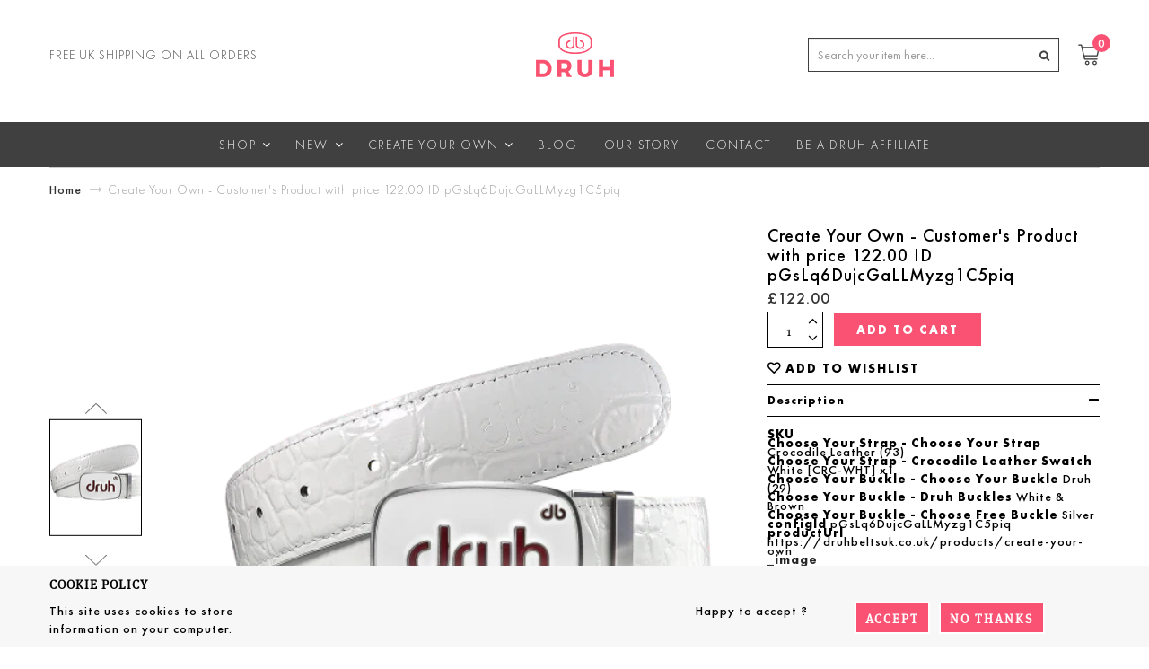

--- FILE ---
content_type: text/html; charset=utf-8
request_url: https://druhbeltsuk.co.uk/products/create-your-own-customers-product-with-price-122-00-id-pgslq6dujcgallmyzg1c5piq
body_size: 55828
content:
<!doctype html>
<!--[if IE 8]><html lang="en" class="ie8 js"> <![endif]-->
<!--[if (gt IE 9)|!(IE)]><!--><html lang="en" class="js"> <!--<![endif]-->
<head>
  
  <link rel="shortcut icon" href="//druhbeltsuk.co.uk/cdn/shop/t/7/assets/favicon.png?v=125870779670404650481617602883" type="image/png" />
  
  <meta charset="UTF-8">
  <meta http-equiv="Content-Type" content="text/html; charset=utf-8">
  <meta name="viewport" content="width=device-width, initial-scale=1, minimum-scale=1, maximum-scale=1" />
  <link rel="canonical" href="https://druhbeltsuk.co.uk/products/create-your-own-customers-product-with-price-122-00-id-pgslq6dujcgallmyzg1c5piq" />
  <!--
<meta name="description" content="SKU Choose Your Strap - Choose Your Strap Crocodile Leather (93)Choose Your Strap - Crocodile Leather Swatch White [CRC-WHT] x1Choose Your Buckle - Choose Your Buckle Druh (29)Choose Your Buckle - Druh Buckles White &amp;amp; BrownChoose Your Buckle - Choose Free Buckle SilverconfigId pGsLq6DujcGaLLMyzg1C5piqproductUrl htt" />


  
  <title>Create Your Own - Customer&#39;s Product with price 122.00 ID pGsLq6DujcGa | Druh Belts and Buckles UK</title>
   -->
	
  <title>Druh Belts & Buckles - Best Designer Golf Belts Accessories & Clothing </title><meta name="description" content="The Druh leather belt comes with cool interchangeable buckles. These stylish handmade designer belts make the perfect golf belt and the best golf belt gift. Druh offers the best designer golf belts, polo shirts, clothing and accessories on the Tour. Ask us about Custom belts and custom polo shirts. The best belts for on and off the course.">
<meta name="keywords" content="best belt, designer belt, leather belt, belt buckles, customize belt, custom belts, crocodile leather belt, snakeskin leather belt, mens belt buckles">
  
  


<meta property="og:type" content="product" />
<meta property="og:title" content="Create Your Own - Customer&#39;s Product with price 122.00 ID pGsLq6DujcGaLLMyzg1C5piq" />

<meta property="og:image" content="http://druhbeltsuk.co.uk/cdn/shop/products/druh-belts-and-buckles-uk-1940012826690-twdTvwbmHTUDTryTwYk6BFu7_grande.png?v=1665936035" />
<meta property="og:image:secure_url" content="https://druhbeltsuk.co.uk/cdn/shop/products/druh-belts-and-buckles-uk-1940012826690-twdTvwbmHTUDTryTwYk6BFu7_grande.png?v=1665936035" />

<meta property="og:price:amount" content="122.00" />
<meta property="og:price:currency" content="GBP" />



<meta property="og:description" content="SKU Choose Your Strap - Choose Your Strap Crocodile Leather (93)Choose Your Strap - Crocodile Leather Swatch White [CRC-WHT] x1Choose Your Buckle - Choose Your Buckle Druh (29)Choose Your Buckle - Druh Buckles White &amp;amp; BrownChoose Your Buckle - Choose Free Buckle SilverconfigId pGsLq6DujcGaLLMyzg1C5piqproductUrl htt" />

<meta property="og:url" content="https://druhbeltsuk.co.uk/products/create-your-own-customers-product-with-price-122-00-id-pgslq6dujcgallmyzg1c5piq" />
<meta property="og:site_name" content="Druh Belts and Buckles UK" />
  



<link href="//druhbeltsuk.co.uk/cdn/shop/t/7/assets/jquery-ui.css?v=64611646430117989321617602903" rel="stylesheet" type="text/css" media="all" />

<link href="//druhbeltsuk.co.uk/cdn/shop/t/7/assets/bootstrap.3x.css?v=139948625733465182571617602857" rel="stylesheet" type="text/css" media="all" />
<link href="//druhbeltsuk.co.uk/cdn/shop/t/7/assets/page.css?v=89625714102873569311617602937" rel="stylesheet" type="text/css" media="all" />
<link href="//druhbeltsuk.co.uk/cdn/shop/t/7/assets/jquery.owl.carousel.css?v=42047370958549325251617602977" rel="stylesheet" type="text/css" media="all" />


<link href="//druhbeltsuk.co.uk/cdn/shop/t/7/assets/jquery.bxslider.css?v=13746846781684330031617602904" rel="stylesheet" type="text/css" media="all" />




<link href="//druhbeltsuk.co.uk/cdn/shop/t/7/assets/jquery.countdown.css?v=13792166135974948241617602906" rel="stylesheet" type="text/css" media="all" />
<link href="//druhbeltsuk.co.uk/cdn/shop/t/7/assets/normalize.css?v=71575260145120787401617602935" rel="stylesheet" type="text/css" media="all" />
<link href="//druhbeltsuk.co.uk/cdn/shop/t/7/assets/jquery.jgrowl.css?v=16957459530200432841617602977" rel="stylesheet" type="text/css" media="all" />

<link href="//druhbeltsuk.co.uk/cdn/shop/t/7/assets/jquery.fancybox-buttons.css?v=77429834885797227501700823056" rel="stylesheet" type="text/css" media="all" />

<!-- <link href="//druhbeltsuk.co.uk/cdn/shop/t/7/assets/animate.min.css?v=120312631238287695991617602845" rel="stylesheet" type="text/css" media="all" /> -->
<link href="//druhbeltsuk.co.uk/cdn/shop/t/7/assets/animate.css?v=4346176529593593281617602845" rel="stylesheet" type="text/css" media="all" />
<link href='https://fonts.googleapis.com/css?family=Montserrat:300,300italic,400,400italic,700,700italic&subset=latin,latin-ext' rel='stylesheet' type='text/css'>
<link href='https://fonts.googleapis.com/css?family=Lato:300,300italic,400,400italic,700,700italic&subset=latin,latin-ext' rel='stylesheet' type='text/css'>
<link href="//druhbeltsuk.co.uk/cdn/shop/t/7/assets/theme-style.scss.css?v=63875863499521328171759417248" rel="stylesheet" type="text/css" media="all" />
<link href="//druhbeltsuk.co.uk/cdn/shop/t/7/assets/jquery.fancybox.css?v=132747871024482542771700823056" rel="stylesheet" type="text/css" media="all" />
<link href="//druhbeltsuk.co.uk/cdn/shop/t/7/assets/slick.css?v=98340474046176884051617621965" rel="stylesheet" type="text/css" media="all" />
<link href="//druhbeltsuk.co.uk/cdn/shop/t/7/assets/slick-theme.css?v=111566387709569418871617622000" rel="stylesheet" type="text/css" media="all" />
<link href="//druhbeltsuk.co.uk/cdn/shop/t/7/assets/custom.css?v=119252841409250707861620139547" rel="stylesheet" type="text/css" media="all" />


  
<link href="//fonts.googleapis.com/css?family=Open+Sans:300italic,400italic,600italic,700italic,800italic,400,300,600,700,800" rel='stylesheet' type='text/css'>
<link href="//fonts.googleapis.com/css?family=Open+Sans:300italic,400italic,600italic,700italic,800italic,400,300,600,700,800" rel='stylesheet' type='text/css'>
<link href="//fonts.googleapis.com/css?family=Open+Sans:300italic,400italic,600italic,700italic,800italic,400,300,600,700,800" rel='stylesheet' type='text/css'>
<link href='https://fonts.googleapis.com/css?family=Dancing+Script' rel='stylesheet' type='text/css'>
<link href='https://fonts.googleapis.com/css?family=Montserrat:300italic,400italic,600italic,700italic,800italic,400,300,600,700,800' rel='stylesheet' type='text/css'>
<link rel="stylesheet" href="//maxcdn.bootstrapcdn.com/font-awesome/4.4.0/css/font-awesome.min.css">


  

<script src="//druhbeltsuk.co.uk/cdn/shop/t/7/assets/jquery-1.9.1.min.js?v=95800296054546268251617602902" ></script>
<script src="//code.jquery.com/ui/1.11.4/jquery-ui.js"></script>

<script src="//druhbeltsuk.co.uk/cdn/shop/t/7/assets/bootstrap.3x.min.js?v=133551432925901452781617602858" defer></script>

<script src="//druhbeltsuk.co.uk/cdn/shop/t/7/assets/jquery.easing.1.3.js?v=183302368868080250061617602908" defer></script>

<script src="//druhbeltsuk.co.uk/cdn/shop/t/7/assets/modernizr.js?v=48376380639843794271617602932"  async></script>

<script src="//druhbeltsuk.co.uk/cdn/shop/t/7/assets/mobile-detect.min.js?v=97949458827638134951617602931"  defer></script>




<script src="//druhbeltsuk.co.uk/cdn/shop/t/7/assets/cookies.js?v=152021851494072641811617602873"></script>
<script src="//druhbeltsuk.co.uk/cdn/shop/t/7/assets/wow.min.js?v=149765521133998811681617602960" defer></script>
<script src="//druhbeltsuk.co.uk/cdn/shop/t/7/assets/jquery.imagesloaded.js?v=174789522878482226051617602912"></script>
<script src="//druhbeltsuk.co.uk/cdn/shop/t/7/assets/jquery.fancybox.min.js?v=174549208197987653791617602910"></script>
<script src="//druhbeltsuk.co.uk/cdn/shop/t/7/assets/jquery.jgrowl.min.js?v=87227353252943713011617602913" defer></script>
<script src="//druhbeltsuk.co.uk/cdn/shop/t/7/assets/jquery.elevatezoom.min.js?v=123601637255686690921617602909" defer></script>
<script src="//druhbeltsuk.co.uk/cdn/shop/t/7/assets/jquery.owl.carousel.min.js?v=124137724031633863621617602915" defer></script>
<script src="//druhbeltsuk.co.uk/cdn/shop/t/7/assets/jquery.scrollTo-min.js?v=126306357672223198871617602916" defer></script>
<script src="//druhbeltsuk.co.uk/cdn/shop/t/7/assets/jquery.serialScroll.js?v=61832677496696963121617602917" defer></script>
<script src="//druhbeltsuk.co.uk/cdn/shop/t/7/assets/jquery.plugin.js?v=10681318543028800801617602915" defer></script>
<script src="//druhbeltsuk.co.uk/cdn/shop/t/7/assets/jquery.countdown.js?v=12090125995840752651617602907" defer></script>
<script src="//druhbeltsuk.co.uk/cdn/shop/t/7/assets/jquery.bxslider.js?v=89820435527150454731617602905"></script>



  


<script src="//druhbeltsuk.co.uk/cdn/shop/t/7/assets/cart.js?v=169366680354182025121617602866" defer></script>
<script src="//druhbeltsuk.co.uk/cdn/shop/t/7/assets/rivets-cart.min.js?v=49544620901609536631617602944" defer></script>









<script src="//druhbeltsuk.co.uk/cdn/shop/t/7/assets/option_selection.js?v=15895070327792254761617602936" defer></script>
<script src="//druhbeltsuk.co.uk/cdn/shop/t/7/assets/bc.global.js?v=79471962714620025391617602977" defer></script>
<script src="//druhbeltsuk.co.uk/cdn/shop/t/7/assets/bc.slider.js?v=99214202477364086461617602976"></script>
<script src="//druhbeltsuk.co.uk/cdn/shop/t/7/assets/bc.script.js?v=94552002152918584041759417247"></script>


	<script src="//druhbeltsuk.co.uk/cdn/shop/t/7/assets/bc.ajax-search.js?v=155798899736955181811617602977"></script>












<script src="//druhbeltsuk.co.uk/cdn/shop/t/7/assets/favico-0.3.10.min.js?v=25931062837950534121617602882" defer></script>

<script src="//druhbeltsuk.co.uk/cdn/shop/t/7/assets/slick.js?v=18270799639888039791617621982"></script>



  <script>window.performance && window.performance.mark && window.performance.mark('shopify.content_for_header.start');</script><meta name="google-site-verification" content="9Ht4g3MniD2f_cqTpaN-W9rk89nSmkRwH6goQZDS-4E">
<meta name="facebook-domain-verification" content="113lzfalz19cp0fj4qszfut7ocn2uc">
<meta id="shopify-digital-wallet" name="shopify-digital-wallet" content="/3056221/digital_wallets/dialog">
<meta name="shopify-checkout-api-token" content="daaabed00894dc71e356bde413701f09">
<link rel="alternate" type="application/json+oembed" href="https://druhbeltsuk.co.uk/products/create-your-own-customers-product-with-price-122-00-id-pgslq6dujcgallmyzg1c5piq.oembed">
<script async="async" src="/checkouts/internal/preloads.js?locale=en-GB"></script>
<link rel="preconnect" href="https://shop.app" crossorigin="anonymous">
<script async="async" src="https://shop.app/checkouts/internal/preloads.js?locale=en-GB&shop_id=3056221" crossorigin="anonymous"></script>
<script id="apple-pay-shop-capabilities" type="application/json">{"shopId":3056221,"countryCode":"GB","currencyCode":"GBP","merchantCapabilities":["supports3DS"],"merchantId":"gid:\/\/shopify\/Shop\/3056221","merchantName":"Druh Belts and Buckles UK","requiredBillingContactFields":["postalAddress","email"],"requiredShippingContactFields":["postalAddress","email"],"shippingType":"shipping","supportedNetworks":["visa","maestro","masterCard","amex","discover","elo"],"total":{"type":"pending","label":"Druh Belts and Buckles UK","amount":"1.00"},"shopifyPaymentsEnabled":true,"supportsSubscriptions":true}</script>
<script id="shopify-features" type="application/json">{"accessToken":"daaabed00894dc71e356bde413701f09","betas":["rich-media-storefront-analytics"],"domain":"druhbeltsuk.co.uk","predictiveSearch":true,"shopId":3056221,"locale":"en"}</script>
<script>var Shopify = Shopify || {};
Shopify.shop = "druh-belts-and-buckles-uk.myshopify.com";
Shopify.locale = "en";
Shopify.currency = {"active":"GBP","rate":"1.0"};
Shopify.country = "GB";
Shopify.theme = {"name":"4-5-2021 Druh Belts and Buckles ","id":120199872578,"schema_name":null,"schema_version":null,"theme_store_id":null,"role":"main"};
Shopify.theme.handle = "null";
Shopify.theme.style = {"id":null,"handle":null};
Shopify.cdnHost = "druhbeltsuk.co.uk/cdn";
Shopify.routes = Shopify.routes || {};
Shopify.routes.root = "/";</script>
<script type="module">!function(o){(o.Shopify=o.Shopify||{}).modules=!0}(window);</script>
<script>!function(o){function n(){var o=[];function n(){o.push(Array.prototype.slice.apply(arguments))}return n.q=o,n}var t=o.Shopify=o.Shopify||{};t.loadFeatures=n(),t.autoloadFeatures=n()}(window);</script>
<script>
  window.ShopifyPay = window.ShopifyPay || {};
  window.ShopifyPay.apiHost = "shop.app\/pay";
  window.ShopifyPay.redirectState = null;
</script>
<script id="shop-js-analytics" type="application/json">{"pageType":"product"}</script>
<script defer="defer" async type="module" src="//druhbeltsuk.co.uk/cdn/shopifycloud/shop-js/modules/v2/client.init-shop-cart-sync_C5BV16lS.en.esm.js"></script>
<script defer="defer" async type="module" src="//druhbeltsuk.co.uk/cdn/shopifycloud/shop-js/modules/v2/chunk.common_CygWptCX.esm.js"></script>
<script type="module">
  await import("//druhbeltsuk.co.uk/cdn/shopifycloud/shop-js/modules/v2/client.init-shop-cart-sync_C5BV16lS.en.esm.js");
await import("//druhbeltsuk.co.uk/cdn/shopifycloud/shop-js/modules/v2/chunk.common_CygWptCX.esm.js");

  window.Shopify.SignInWithShop?.initShopCartSync?.({"fedCMEnabled":true,"windoidEnabled":true});

</script>
<script>
  window.Shopify = window.Shopify || {};
  if (!window.Shopify.featureAssets) window.Shopify.featureAssets = {};
  window.Shopify.featureAssets['shop-js'] = {"shop-cart-sync":["modules/v2/client.shop-cart-sync_ZFArdW7E.en.esm.js","modules/v2/chunk.common_CygWptCX.esm.js"],"init-fed-cm":["modules/v2/client.init-fed-cm_CmiC4vf6.en.esm.js","modules/v2/chunk.common_CygWptCX.esm.js"],"shop-button":["modules/v2/client.shop-button_tlx5R9nI.en.esm.js","modules/v2/chunk.common_CygWptCX.esm.js"],"shop-cash-offers":["modules/v2/client.shop-cash-offers_DOA2yAJr.en.esm.js","modules/v2/chunk.common_CygWptCX.esm.js","modules/v2/chunk.modal_D71HUcav.esm.js"],"init-windoid":["modules/v2/client.init-windoid_sURxWdc1.en.esm.js","modules/v2/chunk.common_CygWptCX.esm.js"],"shop-toast-manager":["modules/v2/client.shop-toast-manager_ClPi3nE9.en.esm.js","modules/v2/chunk.common_CygWptCX.esm.js"],"init-shop-email-lookup-coordinator":["modules/v2/client.init-shop-email-lookup-coordinator_B8hsDcYM.en.esm.js","modules/v2/chunk.common_CygWptCX.esm.js"],"init-shop-cart-sync":["modules/v2/client.init-shop-cart-sync_C5BV16lS.en.esm.js","modules/v2/chunk.common_CygWptCX.esm.js"],"avatar":["modules/v2/client.avatar_BTnouDA3.en.esm.js"],"pay-button":["modules/v2/client.pay-button_FdsNuTd3.en.esm.js","modules/v2/chunk.common_CygWptCX.esm.js"],"init-customer-accounts":["modules/v2/client.init-customer-accounts_DxDtT_ad.en.esm.js","modules/v2/client.shop-login-button_C5VAVYt1.en.esm.js","modules/v2/chunk.common_CygWptCX.esm.js","modules/v2/chunk.modal_D71HUcav.esm.js"],"init-shop-for-new-customer-accounts":["modules/v2/client.init-shop-for-new-customer-accounts_ChsxoAhi.en.esm.js","modules/v2/client.shop-login-button_C5VAVYt1.en.esm.js","modules/v2/chunk.common_CygWptCX.esm.js","modules/v2/chunk.modal_D71HUcav.esm.js"],"shop-login-button":["modules/v2/client.shop-login-button_C5VAVYt1.en.esm.js","modules/v2/chunk.common_CygWptCX.esm.js","modules/v2/chunk.modal_D71HUcav.esm.js"],"init-customer-accounts-sign-up":["modules/v2/client.init-customer-accounts-sign-up_CPSyQ0Tj.en.esm.js","modules/v2/client.shop-login-button_C5VAVYt1.en.esm.js","modules/v2/chunk.common_CygWptCX.esm.js","modules/v2/chunk.modal_D71HUcav.esm.js"],"shop-follow-button":["modules/v2/client.shop-follow-button_Cva4Ekp9.en.esm.js","modules/v2/chunk.common_CygWptCX.esm.js","modules/v2/chunk.modal_D71HUcav.esm.js"],"checkout-modal":["modules/v2/client.checkout-modal_BPM8l0SH.en.esm.js","modules/v2/chunk.common_CygWptCX.esm.js","modules/v2/chunk.modal_D71HUcav.esm.js"],"lead-capture":["modules/v2/client.lead-capture_Bi8yE_yS.en.esm.js","modules/v2/chunk.common_CygWptCX.esm.js","modules/v2/chunk.modal_D71HUcav.esm.js"],"shop-login":["modules/v2/client.shop-login_D6lNrXab.en.esm.js","modules/v2/chunk.common_CygWptCX.esm.js","modules/v2/chunk.modal_D71HUcav.esm.js"],"payment-terms":["modules/v2/client.payment-terms_CZxnsJam.en.esm.js","modules/v2/chunk.common_CygWptCX.esm.js","modules/v2/chunk.modal_D71HUcav.esm.js"]};
</script>
<script>(function() {
  var isLoaded = false;
  function asyncLoad() {
    if (isLoaded) return;
    isLoaded = true;
    var urls = ["\/\/shopify.privy.com\/widget.js?shop=druh-belts-and-buckles-uk.myshopify.com","\/\/shopify.privy.com\/widget.js?shop=druh-belts-and-buckles-uk.myshopify.com","https:\/\/cdn.popt.in\/pixel.js?id=3fe2268671914\u0026shop=druh-belts-and-buckles-uk.myshopify.com","https:\/\/d1639lhkj5l89m.cloudfront.net\/js\/storefront\/uppromote.js?shop=druh-belts-and-buckles-uk.myshopify.com","https:\/\/cdn.tabarn.app\/cdn\/automatic-discount\/automatic-discount-v2.min.js?shop=druh-belts-and-buckles-uk.myshopify.com"];
    for (var i = 0; i < urls.length; i++) {
      var s = document.createElement('script');
      s.type = 'text/javascript';
      s.async = true;
      s.src = urls[i];
      var x = document.getElementsByTagName('script')[0];
      x.parentNode.insertBefore(s, x);
    }
  };
  if(window.attachEvent) {
    window.attachEvent('onload', asyncLoad);
  } else {
    window.addEventListener('load', asyncLoad, false);
  }
})();</script>
<script id="__st">var __st={"a":3056221,"offset":0,"reqid":"dcab26be-b83e-4cf8-8d40-dc32e1f27acc-1768719201","pageurl":"druhbeltsuk.co.uk\/products\/create-your-own-customers-product-with-price-122-00-id-pgslq6dujcgallmyzg1c5piq","u":"bc3edc5ab55e","p":"product","rtyp":"product","rid":6831259025474};</script>
<script>window.ShopifyPaypalV4VisibilityTracking = true;</script>
<script id="captcha-bootstrap">!function(){'use strict';const t='contact',e='account',n='new_comment',o=[[t,t],['blogs',n],['comments',n],[t,'customer']],c=[[e,'customer_login'],[e,'guest_login'],[e,'recover_customer_password'],[e,'create_customer']],r=t=>t.map((([t,e])=>`form[action*='/${t}']:not([data-nocaptcha='true']) input[name='form_type'][value='${e}']`)).join(','),a=t=>()=>t?[...document.querySelectorAll(t)].map((t=>t.form)):[];function s(){const t=[...o],e=r(t);return a(e)}const i='password',u='form_key',d=['recaptcha-v3-token','g-recaptcha-response','h-captcha-response',i],f=()=>{try{return window.sessionStorage}catch{return}},m='__shopify_v',_=t=>t.elements[u];function p(t,e,n=!1){try{const o=window.sessionStorage,c=JSON.parse(o.getItem(e)),{data:r}=function(t){const{data:e,action:n}=t;return t[m]||n?{data:e,action:n}:{data:t,action:n}}(c);for(const[e,n]of Object.entries(r))t.elements[e]&&(t.elements[e].value=n);n&&o.removeItem(e)}catch(o){console.error('form repopulation failed',{error:o})}}const l='form_type',E='cptcha';function T(t){t.dataset[E]=!0}const w=window,h=w.document,L='Shopify',v='ce_forms',y='captcha';let A=!1;((t,e)=>{const n=(g='f06e6c50-85a8-45c8-87d0-21a2b65856fe',I='https://cdn.shopify.com/shopifycloud/storefront-forms-hcaptcha/ce_storefront_forms_captcha_hcaptcha.v1.5.2.iife.js',D={infoText:'Protected by hCaptcha',privacyText:'Privacy',termsText:'Terms'},(t,e,n)=>{const o=w[L][v],c=o.bindForm;if(c)return c(t,g,e,D).then(n);var r;o.q.push([[t,g,e,D],n]),r=I,A||(h.body.append(Object.assign(h.createElement('script'),{id:'captcha-provider',async:!0,src:r})),A=!0)});var g,I,D;w[L]=w[L]||{},w[L][v]=w[L][v]||{},w[L][v].q=[],w[L][y]=w[L][y]||{},w[L][y].protect=function(t,e){n(t,void 0,e),T(t)},Object.freeze(w[L][y]),function(t,e,n,w,h,L){const[v,y,A,g]=function(t,e,n){const i=e?o:[],u=t?c:[],d=[...i,...u],f=r(d),m=r(i),_=r(d.filter((([t,e])=>n.includes(e))));return[a(f),a(m),a(_),s()]}(w,h,L),I=t=>{const e=t.target;return e instanceof HTMLFormElement?e:e&&e.form},D=t=>v().includes(t);t.addEventListener('submit',(t=>{const e=I(t);if(!e)return;const n=D(e)&&!e.dataset.hcaptchaBound&&!e.dataset.recaptchaBound,o=_(e),c=g().includes(e)&&(!o||!o.value);(n||c)&&t.preventDefault(),c&&!n&&(function(t){try{if(!f())return;!function(t){const e=f();if(!e)return;const n=_(t);if(!n)return;const o=n.value;o&&e.removeItem(o)}(t);const e=Array.from(Array(32),(()=>Math.random().toString(36)[2])).join('');!function(t,e){_(t)||t.append(Object.assign(document.createElement('input'),{type:'hidden',name:u})),t.elements[u].value=e}(t,e),function(t,e){const n=f();if(!n)return;const o=[...t.querySelectorAll(`input[type='${i}']`)].map((({name:t})=>t)),c=[...d,...o],r={};for(const[a,s]of new FormData(t).entries())c.includes(a)||(r[a]=s);n.setItem(e,JSON.stringify({[m]:1,action:t.action,data:r}))}(t,e)}catch(e){console.error('failed to persist form',e)}}(e),e.submit())}));const S=(t,e)=>{t&&!t.dataset[E]&&(n(t,e.some((e=>e===t))),T(t))};for(const o of['focusin','change'])t.addEventListener(o,(t=>{const e=I(t);D(e)&&S(e,y())}));const B=e.get('form_key'),M=e.get(l),P=B&&M;t.addEventListener('DOMContentLoaded',(()=>{const t=y();if(P)for(const e of t)e.elements[l].value===M&&p(e,B);[...new Set([...A(),...v().filter((t=>'true'===t.dataset.shopifyCaptcha))])].forEach((e=>S(e,t)))}))}(h,new URLSearchParams(w.location.search),n,t,e,['guest_login'])})(!0,!0)}();</script>
<script integrity="sha256-4kQ18oKyAcykRKYeNunJcIwy7WH5gtpwJnB7kiuLZ1E=" data-source-attribution="shopify.loadfeatures" defer="defer" src="//druhbeltsuk.co.uk/cdn/shopifycloud/storefront/assets/storefront/load_feature-a0a9edcb.js" crossorigin="anonymous"></script>
<script crossorigin="anonymous" defer="defer" src="//druhbeltsuk.co.uk/cdn/shopifycloud/storefront/assets/shopify_pay/storefront-65b4c6d7.js?v=20250812"></script>
<script data-source-attribution="shopify.dynamic_checkout.dynamic.init">var Shopify=Shopify||{};Shopify.PaymentButton=Shopify.PaymentButton||{isStorefrontPortableWallets:!0,init:function(){window.Shopify.PaymentButton.init=function(){};var t=document.createElement("script");t.src="https://druhbeltsuk.co.uk/cdn/shopifycloud/portable-wallets/latest/portable-wallets.en.js",t.type="module",document.head.appendChild(t)}};
</script>
<script data-source-attribution="shopify.dynamic_checkout.buyer_consent">
  function portableWalletsHideBuyerConsent(e){var t=document.getElementById("shopify-buyer-consent"),n=document.getElementById("shopify-subscription-policy-button");t&&n&&(t.classList.add("hidden"),t.setAttribute("aria-hidden","true"),n.removeEventListener("click",e))}function portableWalletsShowBuyerConsent(e){var t=document.getElementById("shopify-buyer-consent"),n=document.getElementById("shopify-subscription-policy-button");t&&n&&(t.classList.remove("hidden"),t.removeAttribute("aria-hidden"),n.addEventListener("click",e))}window.Shopify?.PaymentButton&&(window.Shopify.PaymentButton.hideBuyerConsent=portableWalletsHideBuyerConsent,window.Shopify.PaymentButton.showBuyerConsent=portableWalletsShowBuyerConsent);
</script>
<script data-source-attribution="shopify.dynamic_checkout.cart.bootstrap">document.addEventListener("DOMContentLoaded",(function(){function t(){return document.querySelector("shopify-accelerated-checkout-cart, shopify-accelerated-checkout")}if(t())Shopify.PaymentButton.init();else{new MutationObserver((function(e,n){t()&&(Shopify.PaymentButton.init(),n.disconnect())})).observe(document.body,{childList:!0,subtree:!0})}}));
</script>
<link id="shopify-accelerated-checkout-styles" rel="stylesheet" media="screen" href="https://druhbeltsuk.co.uk/cdn/shopifycloud/portable-wallets/latest/accelerated-checkout-backwards-compat.css" crossorigin="anonymous">
<style id="shopify-accelerated-checkout-cart">
        #shopify-buyer-consent {
  margin-top: 1em;
  display: inline-block;
  width: 100%;
}

#shopify-buyer-consent.hidden {
  display: none;
}

#shopify-subscription-policy-button {
  background: none;
  border: none;
  padding: 0;
  text-decoration: underline;
  font-size: inherit;
  cursor: pointer;
}

#shopify-subscription-policy-button::before {
  box-shadow: none;
}

      </style>

<script>window.performance && window.performance.mark && window.performance.mark('shopify.content_for_header.end');</script><script type="application/vnd.locksmith+json" data-locksmith>{"version":"v6.21","locked":false,"initialized":true,"scope":"product","access_granted":true,"access_denied":false,"manual_lock":false,"server_lock":false,"server_rendered":null,"hide_resource":false,"hide_links_to_resource":false,"transparent":true,"locks":{"all":[],"opened":[]},"keys":[],"keys_signature":"44d2c82b08603cac2977a5a7ae984d0aaffe68a05aee190ce1b0db5f7dd029af","state":{"template":"product","theme":120199872578,"product":"create-your-own-customers-product-with-price-122-00-id-pgslq6dujcgallmyzg1c5piq","collection":null,"page":null,"blog":null,"article":null,"app":null},"now":1768719201,"path":"\/products\/create-your-own-customers-product-with-price-122-00-id-pgslq6dujcgallmyzg1c5piq","canonical_url":"https:\/\/druhbeltsuk.co.uk\/products\/create-your-own-customers-product-with-price-122-00-id-pgslq6dujcgallmyzg1c5piq","customer_id":null,"customer_id_signature":"44d2c82b08603cac2977a5a7ae984d0aaffe68a05aee190ce1b0db5f7dd029af","cart":null}</script><script data-locksmith>!function(){var require=void 0,reqwest=function(){function succeed(e){var t=protocolRe.exec(e.url);return t=t&&t[1]||context.location.protocol,httpsRe.test(t)?twoHundo.test(e.request.status):!!e.request.response}function handleReadyState(e,t,n){return function(){return e._aborted?n(e.request):e._timedOut?n(e.request,"Request is aborted: timeout"):void(e.request&&4==e.request[readyState]&&(e.request.onreadystatechange=noop,succeed(e)?t(e.request):n(e.request)))}}function setHeaders(e,t){var n,r=t.headers||{};r.Accept=r.Accept||defaultHeaders.accept[t.type]||defaultHeaders.accept["*"];var o="undefined"!=typeof FormData&&t.data instanceof FormData;!t.crossOrigin&&!r[requestedWith]&&(r[requestedWith]=defaultHeaders.requestedWith),!r[contentType]&&!o&&(r[contentType]=t.contentType||defaultHeaders.contentType);for(n in r)r.hasOwnProperty(n)&&"setRequestHeader"in e&&e.setRequestHeader(n,r[n])}function setCredentials(e,t){"undefined"!=typeof t.withCredentials&&"undefined"!=typeof e.withCredentials&&(e.withCredentials=!!t.withCredentials)}function generalCallback(e){lastValue=e}function urlappend(e,t){return e+(/[?]/.test(e)?"&":"?")+t}function handleJsonp(e,t,n,r){var o=uniqid++,i=e.jsonpCallback||"callback",a=e.jsonpCallbackName||reqwest.getcallbackPrefix(o),s=new RegExp("((^|[?]|&)"+i+")=([^&]+)"),u=r.match(s),c=doc.createElement("script"),l=0,p=-1!==navigator.userAgent.indexOf("MSIE 10.0");return u?"?"===u[3]?r=r.replace(s,"$1="+a):a=u[3]:r=urlappend(r,i+"="+a),context[a]=generalCallback,c.type="text/javascript",c.src=r,c.async=!0,"undefined"!=typeof c.onreadystatechange&&!p&&(c.htmlFor=c.id="_reqwest_"+o),c.onload=c.onreadystatechange=function(){return c[readyState]&&"complete"!==c[readyState]&&"loaded"!==c[readyState]||l?!1:(c.onload=c.onreadystatechange=null,c.onclick&&c.onclick(),t(lastValue),lastValue=void 0,head.removeChild(c),l=1,void 0)},head.appendChild(c),{abort:function(){c.onload=c.onreadystatechange=null,n({},"Request is aborted: timeout",{}),lastValue=void 0,head.removeChild(c),l=1}}}function getRequest(e,t){var n,r=this.o,o=(r.method||"GET").toUpperCase(),i="string"==typeof r?r:r.url,a=r.processData!==!1&&r.data&&"string"!=typeof r.data?reqwest.toQueryString(r.data):r.data||null,s=!1;return("jsonp"==r.type||"GET"==o)&&a&&(i=urlappend(i,a),a=null),"jsonp"==r.type?handleJsonp(r,e,t,i):(n=r.xhr&&r.xhr(r)||xhr(r),n.open(o,i,r.async===!1?!1:!0),setHeaders(n,r),setCredentials(n,r),context[xDomainRequest]&&n instanceof context[xDomainRequest]?(n.onload=e,n.onerror=t,n.onprogress=function(){},s=!0):n.onreadystatechange=handleReadyState(this,e,t),r.before&&r.before(n),s?setTimeout(function(){n.send(a)},200):n.send(a),n)}function Reqwest(e,t){this.o=e,this.fn=t,init.apply(this,arguments)}function setType(e){return null===e?void 0:e.match("json")?"json":e.match("javascript")?"js":e.match("text")?"html":e.match("xml")?"xml":void 0}function init(o,fn){function complete(e){for(o.timeout&&clearTimeout(self.timeout),self.timeout=null;self._completeHandlers.length>0;)self._completeHandlers.shift()(e)}function success(resp){var type=o.type||resp&&setType(resp.getResponseHeader("Content-Type"));resp="jsonp"!==type?self.request:resp;var filteredResponse=globalSetupOptions.dataFilter(resp.responseText,type),r=filteredResponse;try{resp.responseText=r}catch(e){}if(r)switch(type){case"json":try{resp=context.JSON?context.JSON.parse(r):eval("("+r+")")}catch(err){return error(resp,"Could not parse JSON in response",err)}break;case"js":resp=eval(r);break;case"html":resp=r;break;case"xml":resp=resp.responseXML&&resp.responseXML.parseError&&resp.responseXML.parseError.errorCode&&resp.responseXML.parseError.reason?null:resp.responseXML}for(self._responseArgs.resp=resp,self._fulfilled=!0,fn(resp),self._successHandler(resp);self._fulfillmentHandlers.length>0;)resp=self._fulfillmentHandlers.shift()(resp);complete(resp)}function timedOut(){self._timedOut=!0,self.request.abort()}function error(e,t,n){for(e=self.request,self._responseArgs.resp=e,self._responseArgs.msg=t,self._responseArgs.t=n,self._erred=!0;self._errorHandlers.length>0;)self._errorHandlers.shift()(e,t,n);complete(e)}this.url="string"==typeof o?o:o.url,this.timeout=null,this._fulfilled=!1,this._successHandler=function(){},this._fulfillmentHandlers=[],this._errorHandlers=[],this._completeHandlers=[],this._erred=!1,this._responseArgs={};var self=this;fn=fn||function(){},o.timeout&&(this.timeout=setTimeout(function(){timedOut()},o.timeout)),o.success&&(this._successHandler=function(){o.success.apply(o,arguments)}),o.error&&this._errorHandlers.push(function(){o.error.apply(o,arguments)}),o.complete&&this._completeHandlers.push(function(){o.complete.apply(o,arguments)}),this.request=getRequest.call(this,success,error)}function reqwest(e,t){return new Reqwest(e,t)}function normalize(e){return e?e.replace(/\r?\n/g,"\r\n"):""}function serial(e,t){var n,r,o,i,a=e.name,s=e.tagName.toLowerCase(),u=function(e){e&&!e.disabled&&t(a,normalize(e.attributes.value&&e.attributes.value.specified?e.value:e.text))};if(!e.disabled&&a)switch(s){case"input":/reset|button|image|file/i.test(e.type)||(n=/checkbox/i.test(e.type),r=/radio/i.test(e.type),o=e.value,(!n&&!r||e.checked)&&t(a,normalize(n&&""===o?"on":o)));break;case"textarea":t(a,normalize(e.value));break;case"select":if("select-one"===e.type.toLowerCase())u(e.selectedIndex>=0?e.options[e.selectedIndex]:null);else for(i=0;e.length&&i<e.length;i++)e.options[i].selected&&u(e.options[i])}}function eachFormElement(){var e,t,n=this,r=function(e,t){var r,o,i;for(r=0;r<t.length;r++)for(i=e[byTag](t[r]),o=0;o<i.length;o++)serial(i[o],n)};for(t=0;t<arguments.length;t++)e=arguments[t],/input|select|textarea/i.test(e.tagName)&&serial(e,n),r(e,["input","select","textarea"])}function serializeQueryString(){return reqwest.toQueryString(reqwest.serializeArray.apply(null,arguments))}function serializeHash(){var e={};return eachFormElement.apply(function(t,n){t in e?(e[t]&&!isArray(e[t])&&(e[t]=[e[t]]),e[t].push(n)):e[t]=n},arguments),e}function buildParams(e,t,n,r){var o,i,a,s=/\[\]$/;if(isArray(t))for(i=0;t&&i<t.length;i++)a=t[i],n||s.test(e)?r(e,a):buildParams(e+"["+("object"==typeof a?i:"")+"]",a,n,r);else if(t&&"[object Object]"===t.toString())for(o in t)buildParams(e+"["+o+"]",t[o],n,r);else r(e,t)}var context=this;if("window"in context)var doc=document,byTag="getElementsByTagName",head=doc[byTag]("head")[0];else{var XHR2;try{XHR2=require("xhr2")}catch(ex){throw new Error("Peer dependency `xhr2` required! Please npm install xhr2")}}var httpsRe=/^http/,protocolRe=/(^\w+):\/\//,twoHundo=/^(20\d|1223)$/,readyState="readyState",contentType="Content-Type",requestedWith="X-Requested-With",uniqid=0,callbackPrefix="reqwest_"+ +new Date,lastValue,xmlHttpRequest="XMLHttpRequest",xDomainRequest="XDomainRequest",noop=function(){},isArray="function"==typeof Array.isArray?Array.isArray:function(e){return e instanceof Array},defaultHeaders={contentType:"application/x-www-form-urlencoded",requestedWith:xmlHttpRequest,accept:{"*":"text/javascript, text/html, application/xml, text/xml, */*",xml:"application/xml, text/xml",html:"text/html",text:"text/plain",json:"application/json, text/javascript",js:"application/javascript, text/javascript"}},xhr=function(e){if(e.crossOrigin===!0){var t=context[xmlHttpRequest]?new XMLHttpRequest:null;if(t&&"withCredentials"in t)return t;if(context[xDomainRequest])return new XDomainRequest;throw new Error("Browser does not support cross-origin requests")}return context[xmlHttpRequest]?new XMLHttpRequest:XHR2?new XHR2:new ActiveXObject("Microsoft.XMLHTTP")},globalSetupOptions={dataFilter:function(e){return e}};return Reqwest.prototype={abort:function(){this._aborted=!0,this.request.abort()},retry:function(){init.call(this,this.o,this.fn)},then:function(e,t){return e=e||function(){},t=t||function(){},this._fulfilled?this._responseArgs.resp=e(this._responseArgs.resp):this._erred?t(this._responseArgs.resp,this._responseArgs.msg,this._responseArgs.t):(this._fulfillmentHandlers.push(e),this._errorHandlers.push(t)),this},always:function(e){return this._fulfilled||this._erred?e(this._responseArgs.resp):this._completeHandlers.push(e),this},fail:function(e){return this._erred?e(this._responseArgs.resp,this._responseArgs.msg,this._responseArgs.t):this._errorHandlers.push(e),this},"catch":function(e){return this.fail(e)}},reqwest.serializeArray=function(){var e=[];return eachFormElement.apply(function(t,n){e.push({name:t,value:n})},arguments),e},reqwest.serialize=function(){if(0===arguments.length)return"";var e,t,n=Array.prototype.slice.call(arguments,0);return e=n.pop(),e&&e.nodeType&&n.push(e)&&(e=null),e&&(e=e.type),t="map"==e?serializeHash:"array"==e?reqwest.serializeArray:serializeQueryString,t.apply(null,n)},reqwest.toQueryString=function(e,t){var n,r,o=t||!1,i=[],a=encodeURIComponent,s=function(e,t){t="function"==typeof t?t():null==t?"":t,i[i.length]=a(e)+"="+a(t)};if(isArray(e))for(r=0;e&&r<e.length;r++)s(e[r].name,e[r].value);else for(n in e)e.hasOwnProperty(n)&&buildParams(n,e[n],o,s);return i.join("&").replace(/%20/g,"+")},reqwest.getcallbackPrefix=function(){return callbackPrefix},reqwest.compat=function(e,t){return e&&(e.type&&(e.method=e.type)&&delete e.type,e.dataType&&(e.type=e.dataType),e.jsonpCallback&&(e.jsonpCallbackName=e.jsonpCallback)&&delete e.jsonpCallback,e.jsonp&&(e.jsonpCallback=e.jsonp)),new Reqwest(e,t)},reqwest.ajaxSetup=function(e){e=e||{};for(var t in e)globalSetupOptions[t]=e[t]},reqwest}(),rollbar=window.__rollbar_for_locksmith||function(){var e={};return!function(t,n){"object"==typeof e&&"object"==typeof module?module.exports=n():"function"==typeof define&&define.amd?define([],n):"object"==typeof e?e.rollbar=n():t.rollbar=n()}(this,function(){return function(e){function t(r){if(n[r])return n[r].exports;var o=n[r]={exports:{},id:r,loaded:!1};return e[r].call(o.exports,o,o.exports,t),o.loaded=!0,o.exports}var n={};return t.m=e,t.c=n,t.p="",t(0)}([function(e,t,n){e.exports=n(1)},function(e,t,n){"use strict";var r=n(2);"undefined"==typeof window||window._rollbarStartTime||(window._rollbarStartTime=(new Date).getTime()),e.exports=r},function(e,t,n){"use strict";function r(e,t){this.options=c.merge(k,e);var n=new l(this.options,d,h);this.client=t||new u(this.options,n,p,"browser");var r="undefined"!=typeof window&&window||"undefined"!=typeof self&&self,o="undefined"!=typeof document&&document;i(this.client.notifier),a(this.client.queue),(this.options.captureUncaught||this.options.handleUncaughtExceptions)&&(f.captureUncaughtExceptions(r,this),f.wrapGlobals(r,this)),(this.options.captureUnhandledRejections||this.options.handleUnhandledRejections)&&f.captureUnhandledRejections(r,this),this.instrumenter=new w(this.options,this.client.telemeter,this,r,o),this.instrumenter.instrument()}function o(e){var t="Rollbar is not initialized";p.error(t),e&&e(new Error(t))}function i(e){e.addTransform(m.handleItemWithError).addTransform(m.ensureItemHasSomethingToSay).addTransform(m.addBaseInfo).addTransform(m.addRequestInfo(window)).addTransform(m.addClientInfo(window)).addTransform(m.addPluginInfo(window)).addTransform(m.addBody).addTransform(g.addMessageWithError).addTransform(g.addTelemetryData).addTransform(g.addConfigToPayload).addTransform(m.scrubPayload).addTransform(g.userTransform(p)).addTransform(g.itemToPayload)}function a(e){e.addPredicate(y.checkLevel).addPredicate(v.checkIgnore).addPredicate(y.userCheckIgnore(p)).addPredicate(y.urlIsNotBlacklisted(p)).addPredicate(y.urlIsWhitelisted(p)).addPredicate(y.messageIsIgnored(p))}function s(e){for(var t=0,n=e.length;n>t;++t)if(c.isFunction(e[t]))return e[t]}var u=n(3),c=n(5),l=n(11),p=n(13),f=n(16),d=n(17),h=n(19),m=n(20),g=n(24),v=n(25),y=n(26),b=n(21),w=n(27),x=null;r.init=function(e,t){return x?x.global(e).configure(e):x=new r(e,t)},r.prototype.global=function(e){return this.client.global(e),this},r.global=function(e){return x?x.global(e):void o()},r.prototype.configure=function(e,t){var n=this.options,r={};return t&&(r={payload:t}),this.options=c.merge(n,e,r),this.client.configure(this.options,t),this.instrumenter.configure(this.options),this},r.configure=function(e,t){return x?x.configure(e,t):void o()},r.prototype.lastError=function(){return this.client.lastError},r.lastError=function(){return x?x.lastError():void o()},r.prototype.log=function(){var e=this._createItem(arguments),t=e.uuid;return this.client.log(e),{uuid:t}},r.log=function(){if(x)return x.log.apply(x,arguments);var e=s(arguments);o(e)},r.prototype.debug=function(){var e=this._createItem(arguments),t=e.uuid;return this.client.debug(e),{uuid:t}},r.debug=function(){if(x)return x.debug.apply(x,arguments);var e=s(arguments);o(e)},r.prototype.info=function(){var e=this._createItem(arguments),t=e.uuid;return this.client.info(e),{uuid:t}},r.info=function(){if(x)return x.info.apply(x,arguments);var e=s(arguments);o(e)},r.prototype.warn=function(){var e=this._createItem(arguments),t=e.uuid;return this.client.warn(e),{uuid:t}},r.warn=function(){if(x)return x.warn.apply(x,arguments);var e=s(arguments);o(e)},r.prototype.warning=function(){var e=this._createItem(arguments),t=e.uuid;return this.client.warning(e),{uuid:t}},r.warning=function(){if(x)return x.warning.apply(x,arguments);var e=s(arguments);o(e)},r.prototype.error=function(){var e=this._createItem(arguments),t=e.uuid;return this.client.error(e),{uuid:t}},r.error=function(){if(x)return x.error.apply(x,arguments);var e=s(arguments);o(e)},r.prototype.critical=function(){var e=this._createItem(arguments),t=e.uuid;return this.client.critical(e),{uuid:t}},r.critical=function(){if(x)return x.critical.apply(x,arguments);var e=s(arguments);o(e)},r.prototype.handleUncaughtException=function(e,t,n,r,o,i){var a,s=c.makeUnhandledStackInfo(e,t,n,r,o,"onerror","uncaught exception",b);c.isError(o)?(a=this._createItem([e,o,i]),a._unhandledStackInfo=s):c.isError(t)?(a=this._createItem([e,t,i]),a._unhandledStackInfo=s):(a=this._createItem([e,i]),a.stackInfo=s),a.level=this.options.uncaughtErrorLevel,a._isUncaught=!0,this.client.log(a)},r.prototype.handleUnhandledRejection=function(e,t){var n="unhandled rejection was null or undefined!";if(e)if(e.message)n=e.message;else{var r=c.stringify(e);r.value&&(n=r.value)}var o,i=e&&e._rollbarContext||t&&t._rollbarContext;c.isError(e)?o=this._createItem([n,e,i]):(o=this._createItem([n,e,i]),o.stackInfo=c.makeUnhandledStackInfo(n,"",0,0,null,"unhandledrejection","",b)),o.level=this.options.uncaughtErrorLevel,o._isUncaught=!0,o._originalArgs=o._originalArgs||[],o._originalArgs.push(t),this.client.log(o)},r.prototype.wrap=function(e,t,n){try{var r;if(r=c.isFunction(t)?t:function(){return t||{}},!c.isFunction(e))return e;if(e._isWrap)return e;if(!e._rollbar_wrapped&&(e._rollbar_wrapped=function(){t&&c.isFunction(t)&&t.apply(this,arguments);try{return e.apply(this,arguments)}catch(t){var n=t;throw n&&(c.isType(n,"string")&&(n=new String(n)),n._rollbarContext=r()||{},n._rollbarContext._wrappedSource=e.toString(),window._rollbarWrappedError=n),n}},e._rollbar_wrapped._isWrap=!0,e.hasOwnProperty))for(var o in e)e.hasOwnProperty(o)&&(e._rollbar_wrapped[o]=e[o]);return e._rollbar_wrapped}catch(t){return e}},r.wrap=function(e,t){return x?x.wrap(e,t):void o()},r.prototype.captureEvent=function(e,t){return this.client.captureEvent(e,t)},r.captureEvent=function(e,t){return x?x.captureEvent(e,t):void o()},r.prototype.captureDomContentLoaded=function(e,t){return t||(t=new Date),this.client.captureDomContentLoaded(t)},r.prototype.captureLoad=function(e,t){return t||(t=new Date),this.client.captureLoad(t)},r.prototype._createItem=function(e){return c.createItem(e,p,this)};var k={version:"2.4.5",scrubFields:["pw","pass","passwd","password","secret","confirm_password","confirmPassword","password_confirmation","passwordConfirmation","access_token","accessToken","secret_key","secretKey","secretToken","cc-number","card number","cardnumber","cardnum","ccnum","ccnumber","cc num","creditcardnumber","credit card number","newcreditcardnumber","new credit card","creditcardno","credit card no","card#","card #","cc-csc","cvc2","cvv2","ccv2","security code","card verification","name on credit card","name on card","nameoncard","cardholder","card holder","name des karteninhabers","card type","cardtype","cc type","cctype","payment type","expiration date","expirationdate","expdate","cc-exp"],logLevel:"debug",reportLevel:"debug",uncaughtErrorLevel:"error",endpoint:"api.rollbar.com/api/1/item/",verbose:!1,enabled:!0,sendConfig:!1,includeItemsInTelemetry:!0,captureIp:!0};e.exports=r},function(e,t,n){"use strict";function r(e,t,n,o){this.options=c.merge(e),this.logger=n,r.rateLimiter.configureGlobal(this.options),r.rateLimiter.setPlatformOptions(o,this.options),this.queue=new a(r.rateLimiter,t,n,this.options),this.notifier=new s(this.queue,this.options),this.telemeter=new u(this.options),this.lastError=null,this.lastErrorHash="none"}function o(e){var t=e.message||"",n=(e.err||{}).stack||String(e.err);return t+"::"+n}var i=n(4),a=n(8),s=n(9),u=n(10),c=n(5),l={maxItems:0,itemsPerMinute:60};r.rateLimiter=new i(l),r.prototype.global=function(e){return r.rateLimiter.configureGlobal(e),this},r.prototype.configure=function(e,t){var n=this.options,r={};return t&&(r={payload:t}),this.options=c.merge(n,e,r),this.notifier&&this.notifier.configure(this.options),this.telemeter&&this.telemeter.configure(this.options),this.global(this.options),this},r.prototype.log=function(e){var t=this._defaultLogLevel();return this._log(t,e)},r.prototype.debug=function(e){this._log("debug",e)},r.prototype.info=function(e){this._log("info",e)},r.prototype.warn=function(e){this._log("warning",e)},r.prototype.warning=function(e){this._log("warning",e)},r.prototype.error=function(e){this._log("error",e)},r.prototype.critical=function(e){this._log("critical",e)},r.prototype.wait=function(e){this.queue.wait(e)},r.prototype.captureEvent=function(e,t){return this.telemeter.captureEvent(e,t)},r.prototype.captureDomContentLoaded=function(e){return this.telemeter.captureDomContentLoaded(e)},r.prototype.captureLoad=function(e){return this.telemeter.captureLoad(e)},r.prototype._log=function(e,t){var n;if(t.callback&&(n=t.callback,delete t.callback),this._sameAsLastError(t)){if(n){var r=new Error("ignored identical item");r.item=t,n(r)}}else try{t.level=t.level||e,this.telemeter._captureRollbarItem(t),t.telemetryEvents=this.telemeter.copyEvents(),this.notifier.log(t,n)}catch(e){this.logger.error(e)}},r.prototype._defaultLogLevel=function(){return this.options.logLevel||"debug"},r.prototype._sameAsLastError=function(e){if(!e._isUncaught)return!1;var t=o(e);return this.lastErrorHash===t||(this.lastError=e.err,this.lastErrorHash=t,!1)},e.exports=r},function(e,t,n){"use strict";function r(e){this.startTime=s.now(),this.counter=0,this.perMinCounter=0,this.platform=null,this.platformOptions={},this.configureGlobal(e)}function o(e,t,n){return!e.ignoreRateLimit&&t>=1&&n>t}function i(e,t,n,r,o,i,s){var u=null;return n&&(n=new Error(n)),n||r||(u=a(e,t,o,i,s)),{error:n,shouldSend:r,payload:u}}function a(e,t,n,r,o){var i,a=t.environment||t.payload&&t.payload.environment;i=o?"item per minute limit reached, ignoring errors until timeout":"maxItems has been hit, ignoring errors until reset.";var s={body:{message:{body:i,extra:{maxItems:n,itemsPerMinute:r}}},language:"javascript",environment:a,notifier:{version:t.notifier&&t.notifier.version||t.version}};return"browser"===e?(s.platform="browser",s.framework="browser-js",s.notifier.name="rollbar-browser-js"):"server"===e?(s.framework=t.framework||"node-js",s.notifier.name=t.notifier.name):"react-native"===e&&(s.framework=t.framework||"react-native",s.notifier.name=t.notifier.name),s}var s=n(5);r.globalSettings={startTime:s.now(),maxItems:void 0,itemsPerMinute:void 0},r.prototype.configureGlobal=function(e){void 0!==e.startTime&&(r.globalSettings.startTime=e.startTime),void 0!==e.maxItems&&(r.globalSettings.maxItems=e.maxItems),void 0!==e.itemsPerMinute&&(r.globalSettings.itemsPerMinute=e.itemsPerMinute)},r.prototype.shouldSend=function(e,t){t=t||s.now();var n=t-this.startTime;(0>n||n>=6e4)&&(this.startTime=t,this.perMinCounter=0);var a=r.globalSettings.maxItems,u=r.globalSettings.itemsPerMinute;if(o(e,a,this.counter))return i(this.platform,this.platformOptions,a+" max items reached",!1);if(o(e,u,this.perMinCounter))return i(this.platform,this.platformOptions,u+" items per minute reached",!1);this.counter++,this.perMinCounter++;var c=!o(e,a,this.counter),l=c;return c=c&&!o(e,u,this.perMinCounter),i(this.platform,this.platformOptions,null,c,a,u,l)},r.prototype.setPlatformOptions=function(e,t){this.platform=e,this.platformOptions=t},e.exports=r},function(e,t,n){"use strict";function r(){if(!N&&(N=!0,c(JSON)&&(s(JSON.stringify)&&(j.stringify=JSON.stringify),s(JSON.parse)&&(j.parse=JSON.parse)),!a(j.stringify)||!a(j.parse))){var e=n(7);e(j)}}function o(e,t){return t===i(e)}function i(e){var t=typeof e;return"object"!==t?t:e?e instanceof Error?"error":{}.toString.call(e).match(/\s([a-zA-Z]+)/)[1].toLowerCase():"null"}function a(e){return o(e,"function")}function s(e){var t=/[\\^$.*+?()[\]{}|]/g,n=Function.prototype.toString.call(Object.prototype.hasOwnProperty).replace(t,"\\$&").replace(/hasOwnProperty|(function).*?(?=\\\()| for .+?(?=\\\])/g,"$1.*?"),r=RegExp("^"+n+"$");return u(e)&&r.test(e)}function u(e){var t=typeof e;return null!=e&&("object"==t||"function"==t)}function c(e){return!o(e,"undefined")}function l(e){var t=i(e);return"object"===t||"array"===t}function p(e){return o(e,"error")}function f(e,t,n){var r,i,a,s=o(e,"object"),u=o(e,"array"),c=[];if(s&&-1!==n.indexOf(e))return e;if(n.push(e),s)for(r in e)Object.prototype.hasOwnProperty.call(e,r)&&c.push(r);else if(u)for(a=0;a<e.length;++a)c.push(a);var l=s?{}:[];for(a=0;a<c.length;++a)r=c[a],i=e[r],l[r]=t(r,i,n);return 0!=c.length?l:e}function d(){return"********"}function h(){var e=q(),t="xxxxxxxx-xxxx-4xxx-yxxx-xxxxxxxxxxxx".replace(/[xy]/g,function(t){var n=(e+16*Math.random())%16|0;return e=Math.floor(e/16),("x"===t?n:7&n|8).toString(16)});return t}function m(e){var t=g(e);return t?(""===t.anchor&&(t.source=t.source.replace("#","")),e=t.source.replace("?"+t.query,"")):"(unknown)"}function g(e){if(o(e,"string")){for(var t=H,n=t.parser[t.strictMode?"strict":"loose"].exec(e),r={},i=t.key.length;i--;)r[t.key[i]]=n[i]||"";return r[t.q.name]={},r[t.key[12]].replace(t.q.parser,function(e,n,o){n&&(r[t.q.name][n]=o)}),r}}function v(e,t,n){n=n||{},n.access_token=e;var r,o=[];for(r in n)Object.prototype.hasOwnProperty.call(n,r)&&o.push([r,n[r]].join("="));var i="?"+o.sort().join("&");t=t||{},t.path=t.path||"";var a,s=t.path.indexOf("?"),u=t.path.indexOf("#");-1!==s&&(-1===u||u>s)?(a=t.path,t.path=a.substring(0,s)+i+"&"+a.substring(s+1)):-1!==u?(a=t.path,t.path=a.substring(0,u)+i+a.substring(u)):t.path=t.path+i}function y(e,t){if(t=t||e.protocol,!t&&e.port&&(80===e.port?t="http:":443===e.port&&(t="https:")),t=t||"https:",!e.hostname)return null;var n=t+"//"+e.hostname;return e.port&&(n=n+":"+e.port),e.path&&(n+=e.path),n}function b(e,t){var n,r;try{n=j.stringify(e)}catch(o){if(t&&a(t))try{n=t(e)}catch(e){r=e}else r=o}return{error:r,value:n}}function w(e){var t,n;try{t=j.parse(e)}catch(e){n=e}return{error:n,value:t}}function x(e,t,n,r,o,i,a,s){var u={url:t||"",line:n,column:r};u.func=s.guessFunctionName(u.url,u.line),u.context=s.gatherContext(u.url,u.line);var c=document&&document.location&&document.location.href,l=window&&window.navigator&&window.navigator.userAgent;return{mode:i,message:o?String(o):e||a,url:c,stack:[u],useragent:l}}function k(e,t){return function(t,n){try{r(t,n)}catch(r){e.error(r)}}}function _(e,t,n,r,o){for(var a,s,u,c,l,p,f=[],d=0,m=e.length;m>d;++d){p=e[d];var g=i(p);switch(g){case"undefined":break;case"string":a?f.push(p):a=p;break;case"function":c=k(t,p);break;case"date":f.push(p);break;case"error":case"domexception":s?f.push(p):s=p;break;case"object":case"array":if(p instanceof Error||"undefined"!=typeof DOMException&&p instanceof DOMException){s?f.push(p):s=p;break}if(r&&"object"===g&&!l){for(var v=0,y=r.length;y>v;++v)if(void 0!==p[r[v]]){l=p;break}if(l)break}u?f.push(p):u=p;break;default:if(p instanceof Error||"undefined"!=typeof DOMException&&p instanceof DOMException){s?f.push(p):s=p;break}f.push(p)}}f.length>0&&(u=R(u),u.extraArgs=f);var b={message:a,err:s,custom:u,timestamp:q(),callback:c,uuid:h()};return u&&void 0!==u.level&&(b.level=u.level,delete u.level),r&&l&&(b.request=l),o&&(b.lambdaContext=o),b._originalArgs=e,b}function E(e,t){if(e){var n=t.split("."),r=e;try{for(var o=0,i=n.length;i>o;++o)r=r[n[o]]}catch(e){r=void 0}return r}}function T(e,t,n){if(e){var r=t.split("."),o=r.length;if(!(1>o)){if(1===o)return void(e[r[0]]=n);try{for(var i=e[r[0]]||{},a=i,s=1;o-1>s;s++)i[r[s]]=i[r[s]]||{},i=i[r[s]];i[r[o-1]]=n,e[r[0]]=a}catch(e){return}}}}function S(e,t){function n(e,t,n,r,o,i){return t+d(i)}function r(e){var t;if(o(e,"string"))for(t=0;t<u.length;++t)e=e.replace(u[t],n);return e}function i(e,t){var n;for(n=0;n<s.length;++n)if(s[n].test(e)){t=d(t);break}return t}function a(e,t,n){var s=i(e,t);return s===t?o(t,"object")||o(t,"array")?f(t,a,n):r(s):s}t=t||[];var s=I(t),u=O(t);return f(e,a,[])}function I(e){for(var t,n=[],r=0;r<e.length;++r)t="^\\[?(%5[bB])?"+e[r]+"\\[?(%5[bB])?\\]?(%5[dD])?$",n.push(new RegExp(t,"i"));return n}function O(e){for(var t,n=[],r=0;r<e.length;++r)t="\\[?(%5[bB])?"+e[r]+"\\[?(%5[bB])?\\]?(%5[dD])?",n.push(new RegExp("("+t+"=)([^&\\n]+)","igm"));return n}function C(e){var t,n,r,o=[];for(t=0,n=e.length;n>t;t++){switch(r=e[t],i(r)){case"object":r=b(r),r=r.error||r.value,r.length>500&&(r=r.substr(0,497)+"...");break;case"null":r="null";break;case"undefined":r="undefined";break;case"symbol":r=r.toString()}o.push(r)}return o.join(" ")}function q(){return Date.now?+Date.now():+new Date}function L(e,t){if(e&&e.user_ip&&t!==!0){var n=e.user_ip;if(t)try{var r;if(-1!==n.indexOf("."))r=n.split("."),r.pop(),r.push("0"),n=r.join(".");else if(-1!==n.indexOf(":")){if(r=n.split(":"),r.length>2){var o=r.slice(0,3),i=o[2].indexOf("/");-1!==i&&(o[2]=o[2].substring(0,i));var a="0000:0000:0000:0000:0000";n=o.concat(a).join(":")}}else n=null}catch(e){n=null}else n=null;e.user_ip=n}}var R=n(6),j={},N=!1;r();var A={debug:0,info:1,warning:2,error:3,critical:4},H={strictMode:!1,key:["source","protocol","authority","userInfo","user","password","host","port","relative","path","directory","file","query","anchor"],q:{name:"queryKey",parser:/(?:^|&)([^&=]*)=?([^&]*)/g},parser:{strict:/^(?:([^:\/?#]+):)?(?:\/\/((?:(([^:@]*)(?::([^:@]*))?)?@)?([^:\/?#]*)(?::(\d*))?))?((((?:[^?#\/]*\/)*)([^?#]*))(?:\?([^#]*))?(?:#(.*))?)/,loose:/^(?:(?![^:@]+:[^:@\/]*@)([^:\/?#.]+):)?(?:\/\/)?((?:(([^:@]*)(?::([^:@]*))?)?@)?([^:\/?#]*)(?::(\d*))?)(((\/(?:[^?#](?![^?#\/]*\.[^?#\/.]+(?:[?#]|$)))*\/?)?([^?#\/]*))(?:\?([^#]*))?(?:#(.*))?)/}};e.exports={isType:o,typeName:i,isFunction:a,isNativeFunction:s,isIterable:l,isError:p,merge:R,traverse:f,redact:d,uuid4:h,LEVELS:A,sanitizeUrl:m,addParamsAndAccessTokenToPath:v,formatUrl:y,stringify:b,jsonParse:w,makeUnhandledStackInfo:x,createItem:_,get:E,set:T,scrub:S,formatArgsAsString:C,now:q,filterIp:L}},function(e,t){"use strict";function n(){var e,t,r,o,a,s={},u=null,c=arguments.length;for(e=0;c>e;e++)if(u=arguments[e],null!=u)for(a in u)t=s[a],r=u[a],s!==r&&(r&&i(r)?(o=t&&i(t)?t:{},s[a]=n(o,r)):"undefined"!=typeof r&&(s[a]=r));return s}var r=Object.prototype.hasOwnProperty,o=Object.prototype.toString,i=function(e){if(!e||"[object Object]"!==o.call(e))return!1;var t=r.call(e,"constructor"),n=e.constructor&&e.constructor.prototype&&r.call(e.constructor.prototype,"isPrototypeOf");if(e.constructor&&!t&&!n)return!1;var i;for(i in e);return"undefined"==typeof i||r.call(e,i)};e.exports=n},function(e,t){var n=function(e){function t(e){return 10>e?"0"+e:e}function n(){return this.valueOf()}function r(e){return i.lastIndex=0,i.test(e)?'"'+e.replace(i,function(e){var t=u[e];return"string"==typeof t?t:"\\u"+("0000"+e.charCodeAt(0).toString(16)).slice(-4)})+'"':'"'+e+'"'}function o(e,t){var n,i,u,l,p,f=a,d=t[e];switch(d&&"object"==typeof d&&"function"==typeof d.toJSON&&(d=d.toJSON(e)),"function"==typeof c&&(d=c.call(t,e,d)),typeof d){case"string":return r(d);case"number":return isFinite(d)?String(d):"null";case"boolean":case"null":return String(d);case"object":if(!d)return"null";if(a+=s,p=[],"[object Array]"===Object.prototype.toString.apply(d)){for(l=d.length,n=0;l>n;n+=1)p[n]=o(n,d)||"null";return u=0===p.length?"[]":a?"[\n"+a+p.join(",\n"+a)+"\n"+f+"]":"["+p.join(",")+"]",a=f,u}if(c&&"object"==typeof c)for(l=c.length,n=0;l>n;n+=1)"string"==typeof c[n]&&(i=c[n],u=o(i,d),u&&p.push(r(i)+(a?": ":":")+u));else for(i in d)Object.prototype.hasOwnProperty.call(d,i)&&(u=o(i,d),u&&p.push(r(i)+(a?": ":":")+u));return u=0===p.length?"{}":a?"{\n"+a+p.join(",\n"+a)+"\n"+f+"}":"{"+p.join(",")+"}",a=f,u}}var i=/[\\"\u0000-\u001f\u007f-\u009f\u00ad\u0600-\u0604\u070f\u17b4\u17b5\u200c-\u200f\u2028-\u202f\u2060-\u206f\ufeff\ufff0-\uffff]/g;"function"!=typeof Date.prototype.toJSON&&(Date.prototype.toJSON=function(){return isFinite(this.valueOf())?this.getUTCFullYear()+"-"+t(this.getUTCMonth()+1)+"-"+t(this.getUTCDate())+"T"+t(this.getUTCHours())+":"+t(this.getUTCMinutes())+":"+t(this.getUTCSeconds())+"Z":null},Boolean.prototype.toJSON=n,Number.prototype.toJSON=n,String.prototype.toJSON=n);var a,s,u,c;"function"!=typeof e.stringify&&(u={"\b":"\\b","	":"\\t","\n":"\\n","\f":"\\f","\r":"\\r",'"':'\\"',"\\":"\\\\"},e.stringify=function(e,t,n){var r;if(a="",s="","number"==typeof n)for(r=0;n>r;r+=1)s+=" ";else"string"==typeof n&&(s=n);if(c=t,t&&"function"!=typeof t&&("object"!=typeof t||"number"!=typeof t.length))throw new Error("JSON.stringify");return o("",{"":e})}),"function"!=typeof e.parse&&(e.parse=function(){var e,t,n,r,o,i={"\\":"\\",'"':'"',"/":"/",t:"	",n:"\n",r:"\r",f:"\f",b:"\b"},a={go:function(){e="ok"},firstokey:function(){r=o,e="colon"},okey:function(){r=o,e="colon"},ovalue:function(){e="ocomma"},firstavalue:function(){e="acomma"},avalue:function(){e="acomma"}},s={go:function(){e="ok"},ovalue:function(){e="ocomma"},firstavalue:function(){e="acomma"},avalue:function(){e="acomma"}},u={"{":{go:function(){t.push({state:"ok"}),n={},e="firstokey"},ovalue:function(){t.push({container:n,state:"ocomma",key:r}),n={},e="firstokey"},firstavalue:function(){t.push({container:n,state:"acomma"}),n={},e="firstokey"},avalue:function(){t.push({container:n,state:"acomma"}),n={},e="firstokey"}},"}":{firstokey:function(){var i=t.pop();o=n,n=i.container,r=i.key,e=i.state},ocomma:function(){var i=t.pop();n[r]=o,o=n,n=i.container,r=i.key,e=i.state}},"[":{go:function(){t.push({state:"ok"}),n=[],e="firstavalue"},ovalue:function(){t.push({container:n,state:"ocomma",key:r}),n=[],e="firstavalue"},firstavalue:function(){t.push({container:n,state:"acomma"}),n=[],e="firstavalue"},avalue:function(){t.push({container:n,state:"acomma"}),n=[],e="firstavalue"}},"]":{firstavalue:function(){var i=t.pop();o=n,n=i.container,r=i.key,e=i.state},acomma:function(){var i=t.pop();n.push(o),o=n,n=i.container,r=i.key,e=i.state}},":":{colon:function(){if(Object.hasOwnProperty.call(n,r))throw new SyntaxError("Duplicate key '"+r+'"');e="ovalue"}},",":{ocomma:function(){n[r]=o,e="okey"},acomma:function(){n.push(o),e="avalue"}},"true":{go:function(){o=!0,e="ok"},ovalue:function(){o=!0,e="ocomma"},firstavalue:function(){o=!0,e="acomma"},avalue:function(){o=!0,e="acomma"}},"false":{go:function(){o=!1,e="ok"},ovalue:function(){o=!1,e="ocomma"},firstavalue:function(){o=!1,e="acomma"},avalue:function(){o=!1,e="acomma"}},"null":{go:function(){o=null,e="ok"},ovalue:function(){o=null,e="ocomma"},firstavalue:function(){o=null,e="acomma"},avalue:function(){o=null,e="acomma"}}};return function(n,r){var i,c=/^[\u0020\t\n\r]*(?:([,:\[\]{}]|true|false|null)|(-?\d+(?:\.\d*)?(?:[eE][+\-]?\d+)?)|"((?:[^\r\n\t\\\"]|\\(?:["\\\/trnfb]|u[0-9a-fA-F]{4}))*)")/;e="go",t=[];try{for(;i=c.exec(n),i;)i[1]?u[i[1]][e]():i[2]?(o=+i[2],s[e]()):(o=l(i[3]),a[e]()),n=n.slice(i[0].length)}catch(l){e=l}if("ok"!==e||/[^\u0020\t\n\r]/.test(n))throw e instanceof SyntaxError?e:new SyntaxError("JSON");return"function"==typeof r?function p(e,t){var n,i,a=e[t];if(a&&"object"==typeof a)for(n in o)Object.prototype.hasOwnProperty.call(a,n)&&(i=p(a,n),void 0!==i?a[n]=i:delete a[n]);return r.call(e,t,a)}({"":o},""):o}}())};e.exports=n},function(e,t,n){"use strict";function r(e,t,n,r){this.rateLimiter=e,this.api=t,this.logger=n,this.options=r,this.predicates=[],this.pendingItems=[],this.pendingRequests=[],this.retryQueue=[],this.retryHandle=null,this.waitCallback=null,this.waitIntervalID=null}var o=n(5);r.prototype.configure=function(e){this.api&&this.api.configure(e);var t=this.options;return this.options=o.merge(t,e),this},r.prototype.addPredicate=function(e){
return o.isFunction(e)&&this.predicates.push(e),this},r.prototype.addPendingItem=function(e){this.pendingItems.push(e)},r.prototype.removePendingItem=function(e){var t=this.pendingItems.indexOf(e);-1!==t&&this.pendingItems.splice(t,1)},r.prototype.addItem=function(e,t,n,r){t&&o.isFunction(t)||(t=function(){});var i=this._applyPredicates(e);if(i.stop)return this.removePendingItem(r),void t(i.err);this._maybeLog(e,n),this.removePendingItem(r),this.pendingRequests.push(e);try{this._makeApiRequest(e,function(n,r){this._dequeuePendingRequest(e),t(n,r)}.bind(this))}catch(n){this._dequeuePendingRequest(e),t(n)}},r.prototype.wait=function(e){o.isFunction(e)&&(this.waitCallback=e,this._maybeCallWait()||(this.waitIntervalID&&(this.waitIntervalID=clearInterval(this.waitIntervalID)),this.waitIntervalID=setInterval(function(){this._maybeCallWait()}.bind(this),500)))},r.prototype._applyPredicates=function(e){for(var t=null,n=0,r=this.predicates.length;r>n;n++)if(t=this.predicates[n](e,this.options),!t||void 0!==t.err)return{stop:!0,err:t.err};return{stop:!1,err:null}},r.prototype._makeApiRequest=function(e,t){var n=this.rateLimiter.shouldSend(e);n.shouldSend?this.api.postItem(e,function(n,r){n?this._maybeRetry(n,e,t):t(n,r)}.bind(this)):n.error?t(n.error):this.api.postItem(n.payload,t)};var i=["ECONNRESET","ENOTFOUND","ESOCKETTIMEDOUT","ETIMEDOUT","ECONNREFUSED","EHOSTUNREACH","EPIPE","EAI_AGAIN"];r.prototype._maybeRetry=function(e,t,n){var r=!1;if(this.options.retryInterval)for(var o=0,a=i.length;a>o;o++)if(e.code===i[o]){r=!0;break}r?this._retryApiRequest(t,n):n(e)},r.prototype._retryApiRequest=function(e,t){this.retryQueue.push({item:e,callback:t}),this.retryHandle||(this.retryHandle=setInterval(function(){for(;this.retryQueue.length;){var e=this.retryQueue.shift();this._makeApiRequest(e.item,e.callback)}}.bind(this),this.options.retryInterval))},r.prototype._dequeuePendingRequest=function(e){var t=this.pendingRequests.indexOf(e);-1!==t&&(this.pendingRequests.splice(t,1),this._maybeCallWait())},r.prototype._maybeLog=function(e,t){if(this.logger&&this.options.verbose){var n=t;if(n=n||o.get(e,"body.trace.exception.message"),n=n||o.get(e,"body.trace_chain.0.exception.message"))return void this.logger.error(n);n=o.get(e,"body.message.body"),n&&this.logger.log(n)}},r.prototype._maybeCallWait=function(){return!(!o.isFunction(this.waitCallback)||0!==this.pendingItems.length||0!==this.pendingRequests.length||(this.waitIntervalID&&(this.waitIntervalID=clearInterval(this.waitIntervalID)),this.waitCallback(),0))},e.exports=r},function(e,t,n){"use strict";function r(e,t){this.queue=e,this.options=t,this.transforms=[]}var o=n(5);r.prototype.configure=function(e){this.queue&&this.queue.configure(e);var t=this.options;return this.options=o.merge(t,e),this},r.prototype.addTransform=function(e){return o.isFunction(e)&&this.transforms.push(e),this},r.prototype.log=function(e,t){if(t&&o.isFunction(t)||(t=function(){}),!this.options.enabled)return t(new Error("Rollbar is not enabled"));this.queue.addPendingItem(e);var n=e.err;this._applyTransforms(e,function(r,o){return r?(this.queue.removePendingItem(e),t(r,null)):void this.queue.addItem(o,t,n,e)}.bind(this))},r.prototype._applyTransforms=function(e,t){var n=-1,r=this.transforms.length,o=this.transforms,i=this.options,a=function(e,s){return e?void t(e,null):(n++,n===r?void t(null,s):void o[n](s,i,a))};a(null,e)},e.exports=r},function(e,t,n){"use strict";function r(e){this.queue=[],this.options=i.merge(e);var t=this.options.maxTelemetryEvents||a;this.maxQueueSize=Math.max(0,Math.min(t,a))}function o(e,t){if(t)return t;var n={error:"error",manual:"info"};return n[e]||"info"}var i=n(5),a=100;r.prototype.configure=function(e){var t=this.options;this.options=i.merge(t,e);var n=this.options.maxTelemetryEvents||a,r=Math.max(0,Math.min(n,a)),o=0;this.maxQueueSize>r&&(o=this.maxQueueSize-r),this.maxQueueSize=r,this.queue.splice(0,o)},r.prototype.copyEvents=function(){return Array.prototype.slice.call(this.queue,0)},r.prototype.capture=function(e,t,n,r,a){var s={level:o(e,n),type:e,timestamp_ms:a||i.now(),body:t,source:"client"};r&&(s.uuid=r);try{if(i.isFunction(this.options.filterTelemetry)&&this.options.filterTelemetry(s))return!1}catch(e){this.options.filterTelemetry=null}return this.push(s),s},r.prototype.captureEvent=function(e,t,n){return this.capture("manual",e,t,n)},r.prototype.captureError=function(e,t,n,r){var o={message:e.message||String(e)};return e.stack&&(o.stack=e.stack),this.capture("error",o,t,n,r)},r.prototype.captureLog=function(e,t,n,r){return this.capture("log",{message:e},t,n,r)},r.prototype.captureNetwork=function(e,t,n,r){t=t||"xhr",e.subtype=e.subtype||t,r&&(e.request=r);var o=this.levelFromStatus(e.status_code);return this.capture("network",e,o,n)},r.prototype.levelFromStatus=function(e){return e>=200&&400>e?"info":0===e||e>=400?"error":"info"},r.prototype.captureDom=function(e,t,n,r,o){var i={subtype:e,element:t};return void 0!==n&&(i.value=n),void 0!==r&&(i.checked=r),this.capture("dom",i,"info",o)},r.prototype.captureNavigation=function(e,t,n){return this.capture("navigation",{from:e,to:t},"info",n)},r.prototype.captureDomContentLoaded=function(e){return this.capture("navigation",{subtype:"DOMContentLoaded"},"info",void 0,e&&e.getTime())},r.prototype.captureLoad=function(e){return this.capture("navigation",{subtype:"load"},"info",void 0,e&&e.getTime())},r.prototype.captureConnectivityChange=function(e,t){return this.captureNetwork({change:e},"connectivity",t)},r.prototype._captureRollbarItem=function(e){return this.options.includeItemsInTelemetry?e.err?this.captureError(e.err,e.level,e.uuid,e.timestamp):e.message?this.captureLog(e.message,e.level,e.uuid,e.timestamp):e.custom?this.capture("log",e.custom,e.level,e.uuid,e.timestamp):void 0:void 0},r.prototype.push=function(e){this.queue.push(e),this.queue.length>this.maxQueueSize&&this.queue.shift()},e.exports=r},function(e,t,n){"use strict";function r(e,t,n,r){this.options=e,this.transport=t,this.url=n,this.jsonBackup=r,this.accessToken=e.accessToken,this.transportOptions=o(e,n)}function o(e,t){return a.getTransportFromOptions(e,s,t)}var i=n(5),a=n(12),s={hostname:"api.rollbar.com",path:"/api/1/item/",search:null,version:"1",protocol:"https:",port:443};r.prototype.postItem=function(e,t){var n=a.transportOptions(this.transportOptions,"POST"),r=a.buildPayload(this.accessToken,e,this.jsonBackup);this.transport.post(this.accessToken,n,r,t)},r.prototype.configure=function(e){var t=this.oldOptions;return this.options=i.merge(t,e),this.transportOptions=o(this.options,this.url),void 0!==this.options.accessToken&&(this.accessToken=this.options.accessToken),this},e.exports=r},function(e,t,n){"use strict";function r(e,t,n){if(!s.isType(t.context,"string")){var r=s.stringify(t.context,n);r.error?t.context="Error: could not serialize 'context'":t.context=r.value||"",t.context.length>255&&(t.context=t.context.substr(0,255))}return{access_token:e,data:t}}function o(e,t,n){var r=t.hostname,o=t.protocol,i=t.port,a=t.path,s=t.search,u=e.proxy;if(e.endpoint){var c=n.parse(e.endpoint);r=c.hostname,o=c.protocol,i=c.port,a=c.pathname,s=c.search}return{hostname:r,protocol:o,port:i,path:a,search:s,proxy:u}}function i(e,t){var n=e.protocol||"https:",r=e.port||("http:"===n?80:"https:"===n?443:void 0),o=e.hostname,i=e.path;return e.search&&(i+=e.search),e.proxy&&(i=n+"//"+o+i,o=e.proxy.host||e.proxy.hostname,r=e.proxy.port,n=e.proxy.protocol||n),{protocol:n,hostname:o,path:i,port:r,method:t}}function a(e,t){var n=/\/$/.test(e),r=/^\//.test(t);return n&&r?t=t.substring(1):n||r||(t="/"+t),e+t}var s=n(5);e.exports={buildPayload:r,getTransportFromOptions:o,transportOptions:i,appendPathToPath:a}},function(e,t,n){"use strict";function r(){var e=Array.prototype.slice.call(arguments,0);e.unshift("Rollbar:"),a.ieVersion()<=8?console.error(s.formatArgsAsString(e)):console.error.apply(console,e)}function o(){var e=Array.prototype.slice.call(arguments,0);e.unshift("Rollbar:"),a.ieVersion()<=8?console.info(s.formatArgsAsString(e)):console.info.apply(console,e)}function i(){var e=Array.prototype.slice.call(arguments,0);e.unshift("Rollbar:"),a.ieVersion()<=8?console.log(s.formatArgsAsString(e)):console.log.apply(console,e)}n(14);var a=n(15),s=n(5);e.exports={error:r,info:o,log:i}},function(e,t){!function(e){"use strict";e.console||(e.console={});for(var t,n,r=e.console,o=function(){},i=["memory"],a="assert,clear,count,debug,dir,dirxml,error,exception,group,groupCollapsed,groupEnd,info,log,markTimeline,profile,profiles,profileEnd,show,table,time,timeEnd,timeline,timelineEnd,timeStamp,trace,warn".split(",");t=i.pop();)r[t]||(r[t]={});for(;n=a.pop();)r[n]||(r[n]=o)}("undefined"==typeof window?this:window)},function(e,t){"use strict";function n(){var e;if(!document)return e;for(var t=3,n=document.createElement("div"),r=n.getElementsByTagName("i");n.innerHTML="<!--[if gt IE "+ ++t+"]><i></i><![endif]-->",r[0];);return t>4?t:e}var r={ieVersion:n};e.exports=r},function(e,t){"use strict";function n(e,t,n){if(e){var o;if("function"==typeof t._rollbarOldOnError)o=t._rollbarOldOnError;else if(e.onerror){for(o=e.onerror;o._rollbarOldOnError;)o=o._rollbarOldOnError;t._rollbarOldOnError=o}var i=function(){var n=Array.prototype.slice.call(arguments,0);r(e,t,o,n)};n&&(i._rollbarOldOnError=o),e.onerror=i}}function r(e,t,n,r){e._rollbarWrappedError&&(r[4]||(r[4]=e._rollbarWrappedError),r[5]||(r[5]=e._rollbarWrappedError._rollbarContext),e._rollbarWrappedError=null),t.handleUncaughtException.apply(t,r),n&&n.apply(e,r)}function o(e,t,n){if(e){"function"==typeof e._rollbarURH&&e._rollbarURH.belongsToShim&&e.removeEventListener("unhandledrejection",e._rollbarURH);var r=function(e){var n,r,o;try{n=e.reason}catch(e){n=void 0}try{r=e.promise}catch(e){r="[unhandledrejection] error getting `promise` from event"}try{o=e.detail,!n&&o&&(n=o.reason,r=o.promise)}catch(e){o="[unhandledrejection] error getting `detail` from event"}n||(n="[unhandledrejection] error getting `reason` from event"),t&&t.handleUnhandledRejection&&t.handleUnhandledRejection(n,r)};r.belongsToShim=n,e._rollbarURH=r,e.addEventListener("unhandledrejection",r)}}function i(e,t,n){if(e){var r,o,i="EventTarget,Window,Node,ApplicationCache,AudioTrackList,ChannelMergerNode,CryptoOperation,EventSource,FileReader,HTMLUnknownElement,IDBDatabase,IDBRequest,IDBTransaction,KeyOperation,MediaController,MessagePort,ModalWindow,Notification,SVGElementInstance,Screen,TextTrack,TextTrackCue,TextTrackList,WebSocket,WebSocketWorker,Worker,XMLHttpRequest,XMLHttpRequestEventTarget,XMLHttpRequestUpload".split(",");for(r=0;r<i.length;++r)o=i[r],e[o]&&e[o].prototype&&a(t,e[o].prototype,n)}}function a(e,t,n){if(t.hasOwnProperty&&t.hasOwnProperty("addEventListener")){for(var r=t.addEventListener;r._rollbarOldAdd&&r.belongsToShim;)r=r._rollbarOldAdd;var o=function(t,n,o){r.call(this,t,e.wrap(n),o)};o._rollbarOldAdd=r,o.belongsToShim=n,t.addEventListener=o;for(var i=t.removeEventListener;i._rollbarOldRemove&&i.belongsToShim;)i=i._rollbarOldRemove;var a=function(e,t,n){i.call(this,e,t&&t._rollbar_wrapped||t,n)};a._rollbarOldRemove=i,a.belongsToShim=n,t.removeEventListener=a}}e.exports={captureUncaughtExceptions:n,captureUnhandledRejections:o,wrapGlobals:i}},function(e,t,n){"use strict";function r(e,t,n,r,o){r&&l.isFunction(r)||(r=function(){}),l.addParamsAndAccessTokenToPath(e,t,n);var a="GET",s=l.formatUrl(t);i(e,s,a,null,r,o)}function o(e,t,n,r,o){if(r&&l.isFunction(r)||(r=function(){}),!n)return r(new Error("Cannot send empty request"));var a=p.truncate(n);if(a.error)return r(a.error);var s=a.value,u="POST",c=l.formatUrl(t);i(e,c,u,s,r,o)}function i(e,t,n,r,o,i){var p;if(p=i?i():a(),!p)return o(new Error("No way to send a request"));try{try{var d=function(){try{if(d&&4===p.readyState){d=void 0;var e=l.jsonParse(p.responseText);if(s(p))return void o(e.error,e.value);if(u(p)){if(403===p.status){var t=e.value&&e.value.message;f.error(t)}o(new Error(String(p.status)))}else{var n="XHR response had no status code (likely connection failure)";o(c(n))}}}catch(e){var r;r=e&&e.stack?e:new Error(e),o(r)}};p.open(n,t,!0),p.setRequestHeader&&(p.setRequestHeader("Content-Type","application/json"),p.setRequestHeader("X-Rollbar-Access-Token",e)),p.onreadystatechange=d,p.send(r)}catch(e){if("undefined"!=typeof XDomainRequest){if(!window||!window.location)return o(new Error("No window available during request, unknown environment"));"http:"===window.location.href.substring(0,5)&&"https"===t.substring(0,5)&&(t="http"+t.substring(5));var h=new XDomainRequest;h.onprogress=function(){},h.ontimeout=function(){var e="Request timed out",t="ETIMEDOUT";o(c(e,t))},h.onerror=function(){o(new Error("Error during request"))},h.onload=function(){var e=l.jsonParse(h.responseText);o(e.error,e.value)},h.open(n,t,!0),h.send(r)}else o(new Error("Cannot find a method to transport a request"))}}catch(e){o(e)}}function a(){var e,t,n=[function(){return new XMLHttpRequest},function(){return new ActiveXObject("Msxml2.XMLHTTP")},function(){return new ActiveXObject("Msxml3.XMLHTTP")},function(){return new ActiveXObject("Microsoft.XMLHTTP")}],r=n.length;for(t=0;r>t;t++)try{e=n[t]();break}catch(e){}return e}function s(e){return e&&e.status&&200===e.status}function u(e){return e&&l.isType(e.status,"number")&&e.status>=400&&e.status<600}function c(e,t){var n=new Error(e);return n.code=t||"ENOTFOUND",n}var l=n(5),p=n(18),f=n(13);e.exports={get:r,post:o}},function(e,t,n){"use strict";function r(e,t){return[e,f.stringify(e,t)]}function o(e,t){var n=e.length;return n>2*t?e.slice(0,t).concat(e.slice(n-t)):e}function i(e,t,n){n="undefined"==typeof n?30:n;var r,i=e.data.body;if(i.trace_chain)for(var a=i.trace_chain,s=0;s<a.length;s++)r=a[s].frames,r=o(r,n),a[s].frames=r;else i.trace&&(r=i.trace.frames,r=o(r,n),i.trace.frames=r);return[e,f.stringify(e,t)]}function a(e,t){return t&&t.length>e?t.slice(0,e-3).concat("..."):t}function s(e,t,n){function r(t,n,o){switch(f.typeName(n)){case"string":return a(e,n);case"object":case"array":return f.traverse(n,r,o);default:return n}}return t=f.traverse(t,r,[]),[t,f.stringify(t,n)]}function u(e){return e.exception&&(delete e.exception.description,e.exception.message=a(255,e.exception.message)),e.frames=o(e.frames,1),e}function c(e,t){var n=e.data.body;if(n.trace_chain)for(var r=n.trace_chain,o=0;o<r.length;o++)r[o]=u(r[o]);else n.trace&&(n.trace=u(n.trace));return[e,f.stringify(e,t)]}function l(e,t){return e.length>t}function p(e,t,n){n="undefined"==typeof n?524288:n;for(var o,a,u,p=[r,i,s.bind(null,1024),s.bind(null,512),s.bind(null,256),c];o=p.shift();)if(a=o(e,t),e=a[0],u=a[1],u.error||!l(u.value,n))return u;return u}var f=n(5);e.exports={truncate:p,raw:r,truncateFrames:i,truncateStrings:s,maybeTruncateValue:a}},function(e,t){"use strict";function n(e){var t,n,r={protocol:null,auth:null,host:null,path:null,hash:null,href:e,hostname:null,port:null,pathname:null,search:null,query:null};if(t=e.indexOf("//"),-1!==t?(r.protocol=e.substring(0,t),n=t+2):n=0,t=e.indexOf("@",n),-1!==t&&(r.auth=e.substring(n,t),n=t+1),t=e.indexOf("/",n),-1===t){if(t=e.indexOf("?",n),-1===t)return t=e.indexOf("#",n),-1===t?r.host=e.substring(n):(r.host=e.substring(n,t),r.hash=e.substring(t)),r.hostname=r.host.split(":")[0],r.port=r.host.split(":")[1],r.port&&(r.port=parseInt(r.port,10)),r;r.host=e.substring(n,t),r.hostname=r.host.split(":")[0],r.port=r.host.split(":")[1],r.port&&(r.port=parseInt(r.port,10)),n=t}else r.host=e.substring(n,t),r.hostname=r.host.split(":")[0],r.port=r.host.split(":")[1],r.port&&(r.port=parseInt(r.port,10)),n=t;if(t=e.indexOf("#",n),-1===t?r.path=e.substring(n):(r.path=e.substring(n,t),r.hash=e.substring(t)),r.path){var o=r.path.split("?");r.pathname=o[0],r.query=o[1],r.search=r.query?"?"+r.query:null}return r}e.exports={parse:n}},function(e,t,n){"use strict";function r(e,t,n){if(e.data=e.data||{},e.err)try{e.stackInfo=e.err._savedStackTrace||h.parse(e.err)}catch(t){m.error("Error while parsing the error object.",t);try{e.message=e.err.message||e.err.description||e.message||String(e.err)}catch(t){e.message=String(e.err)||String(t)}delete e.err}n(null,e)}function o(e,t,n){e.message||e.stackInfo||e.custom||n(new Error("No message, stack info, or custom data"),null),n(null,e)}function i(e,t,n){var r=t.payload&&t.payload.environment||t.environment;e.data=d.merge(e.data,{environment:r,level:e.level,endpoint:t.endpoint,platform:"browser",framework:"browser-js",language:"javascript",server:{},uuid:e.uuid,notifier:{name:"rollbar-browser-js",version:t.version}}),n(null,e)}function a(e){return function(t,n,r){if(!e||!e.location)return r(null,t);var o="$remote_ip";n.captureIp?n.captureIp!==!0&&(o+="_anonymize"):o=null,d.set(t,"data.request",{url:e.location.href,query_string:e.location.search,user_ip:o}),r(null,t)}}function s(e){return function(t,n,r){if(!e)return r(null,t);var o=e.navigator||{},i=e.screen||{};d.set(t,"data.client",{runtime_ms:t.timestamp-e._rollbarStartTime,timestamp:Math.round(t.timestamp/1e3),javascript:{browser:o.userAgent,language:o.language,cookie_enabled:o.cookieEnabled,screen:{width:i.width,height:i.height}}}),r(null,t)}}function u(e){return function(t,n,r){if(!e||!e.navigator)return r(null,t);for(var o,i=[],a=e.navigator.plugins||[],s=0,u=a.length;u>s;++s)o=a[s],i.push({name:o.name,description:o.description});d.set(t,"data.client.javascript.plugins",i),r(null,t)}}function c(e,t,n){e.stackInfo?p(e,t,n):l(e,t,n)}function l(e,t,n){var r=e.message,o=e.custom;if(!r)if(o){var i=t.scrubFields,a=d.stringify(d.scrub(o,i));r=a.error||a.value||""}else r="";var s={body:r};o&&(s.extra=d.merge(o)),d.set(e,"data.body",{message:s}),n(null,e)}function p(e,t,n){var r=e.data.description,o=e.stackInfo,i=e.custom,a=h.guessErrorClass(o.message),s=o.name||a[0],u=a[1],c={exception:{"class":s,message:u}};r&&(c.exception.description=r);var p=o.stack;if(p&&0===p.length&&e._unhandledStackInfo&&e._unhandledStackInfo.stack&&(p=e._unhandledStackInfo.stack),p){0===p.length&&(c.exception.stack=o.rawStack,c.exception.raw=String(o.rawException));var f,m,g,v,y,b,w,x;for(c.frames=[],w=0;w<p.length;++w)f=p[w],m={filename:f.url?d.sanitizeUrl(f.url):"(unknown)",lineno:f.line||null,method:f.func&&"?"!==f.func?f.func:"[anonymous]",colno:f.column},m.method&&m.method.endsWith&&m.method.endsWith("_rollbar_wrapped")||(g=v=y=null,b=f.context?f.context.length:0,b&&(x=Math.floor(b/2),v=f.context.slice(0,x),g=f.context[x],y=f.context.slice(x)),g&&(m.code=g),(v||y)&&(m.context={},v&&v.length&&(m.context.pre=v),y&&y.length&&(m.context.post=y)),f.args&&(m.args=f.args),c.frames.push(m));c.frames.reverse(),i&&(c.extra=d.merge(i)),d.set(e,"data.body",{trace:c}),n(null,e)}else e.message=s+": "+u,l(e,t,n)}function f(e,t,n){var r=t.scrubFields;e.data=d.scrub(e.data,r),n(null,e)}var d=n(5),h=n(21),m=n(13);e.exports={handleItemWithError:r,ensureItemHasSomethingToSay:o,addBaseInfo:i,addRequestInfo:a,addClientInfo:s,addPluginInfo:u,addBody:c,scrubPayload:f}},function(e,t,n){"use strict";function r(){return l}function o(){return null}function i(e){var t={};return t._stackFrame=e,t.url=e.fileName,t.line=e.lineNumber,t.func=e.functionName,t.column=e.columnNumber,t.args=e.args,t.context=o(t.url,t.line),t}function a(e){function t(){var e,t=[];if(n.stack)e=n;else try{throw n}catch(n){e=n}try{t=c.parse(e)}catch(n){t=[]}for(var r=[],o=0;o<t.length;o++)r.push(new i(t[o]));return r}return{stack:t(),message:e.message,name:e.name,rawStack:e.stack,rawException:e}}function s(e){return new a(e)}function u(e){if(!e||!e.match)return["Unknown error. There was no error message to display.",""];var t=e.match(p),n="(unknown)";return t&&(n=t[t.length-1],e=e.replace((t[t.length-2]||"")+n+":",""),e=e.replace(/(^[\s]+|[\s]+$)/g,"")),[n,e]}var c=n(22),l="?",p=new RegExp("^(([a-zA-Z0-9-_$ ]*): *)?(Uncaught )?([a-zA-Z0-9-_$ ]*): ");e.exports={guessFunctionName:r,guessErrorClass:u,gatherContext:o,parse:s,Stack:a,Frame:i}},function(e,t,n){var r,o,i;!function(a,s){"use strict";o=[n(23)],r=s,i="function"==typeof r?r.apply(t,o):r,!(void 0!==i&&(e.exports=i))}(this,function(e){"use strict";function t(e,t,n){if("function"==typeof Array.prototype.map)return e.map(t,n);for(var r=new Array(e.length),o=0;o<e.length;o++)r[o]=t.call(n,e[o]);return r}function n(e,t,n){if("function"==typeof Array.prototype.filter)return e.filter(t,n);for(var r=[],o=0;o<e.length;o++)t.call(n,e[o])&&r.push(e[o]);return r}var r=/(^|@)\S+\:\d+/,o=/^\s*at .*(\S+\:\d+|\(native\))/m,i=/^(eval@)?(\[native code\])?$/;return{parse:function(e){if("undefined"!=typeof e.stacktrace||"undefined"!=typeof e["opera#sourceloc"])return this.parseOpera(e);if(e.stack&&e.stack.match(o))return this.parseV8OrIE(e);if(e.stack)return this.parseFFOrSafari(e);throw new Error("Cannot parse given Error object")},extractLocation:function(e){if(-1===e.indexOf(":"))return[e];var t=e.replace(/[\(\)\s]/g,"").split(":"),n=t.pop(),r=t[t.length-1];if(!isNaN(parseFloat(r))&&isFinite(r)){var o=t.pop();return[t.join(":"),o,n]}return[t.join(":"),n,void 0]},parseV8OrIE:function(r){var i=n(r.stack.split("\n"),function(e){return!!e.match(o)},this);return t(i,function(t){t.indexOf("(eval ")>-1&&(t=t.replace(/eval code/g,"eval").replace(/(\(eval at [^\()]*)|(\)\,.*$)/g,""));var n=t.replace(/^\s+/,"").replace(/\(eval code/g,"(").split(/\s+/).slice(1),r=this.extractLocation(n.pop()),o=n.join(" ")||void 0,i="eval"===r[0]?void 0:r[0];return new e(o,void 0,i,r[1],r[2],t)},this)},parseFFOrSafari:function(r){var o=n(r.stack.split("\n"),function(e){return!e.match(i)},this);return t(o,function(t){if(t.indexOf(" > eval")>-1&&(t=t.replace(/ line (\d+)(?: > eval line \d+)* > eval\:\d+\:\d+/g,":$1")),-1===t.indexOf("@")&&-1===t.indexOf(":"))return new e(t);var n=t.split("@"),r=this.extractLocation(n.pop()),o=n.shift()||void 0;return new e(o,void 0,r[0],r[1],r[2],t)},this)},parseOpera:function(e){return!e.stacktrace||e.message.indexOf("\n")>-1&&e.message.split("\n").length>e.stacktrace.split("\n").length?this.parseOpera9(e):e.stack?this.parseOpera11(e):this.parseOpera10(e)},parseOpera9:function(t){for(var n=/Line (\d+).*script (?:in )?(\S+)/i,r=t.message.split("\n"),o=[],i=2,a=r.length;a>i;i+=2){var s=n.exec(r[i]);s&&o.push(new e(void 0,void 0,s[2],s[1],void 0,r[i]))}return o},parseOpera10:function(t){for(var n=/Line (\d+).*script (?:in )?(\S+)(?:: In function (\S+))?$/i,r=t.stacktrace.split("\n"),o=[],i=0,a=r.length;a>i;i+=2){var s=n.exec(r[i]);s&&o.push(new e(s[3]||void 0,void 0,s[2],s[1],void 0,r[i]))}return o},parseOpera11:function(o){var i=n(o.stack.split("\n"),function(e){return!!e.match(r)&&!e.match(/^Error created at/)},this);return t(i,function(t){var n,r=t.split("@"),o=this.extractLocation(r.pop()),i=r.shift()||"",a=i.replace(/<anonymous function(: (\w+))?>/,"$2").replace(/\([^\)]*\)/g,"")||void 0;i.match(/\(([^\)]*)\)/)&&(n=i.replace(/^[^\(]+\(([^\)]*)\)$/,"$1"));var s=void 0===n||"[arguments not available]"===n?void 0:n.split(",");return new e(a,s,o[0],o[1],o[2],t)},this)}}})},function(e,t,n){var r,o,i;!function(n,a){"use strict";o=[],r=a,i="function"==typeof r?r.apply(t,o):r,!(void 0!==i&&(e.exports=i))}(this,function(){"use strict";function e(e){return!isNaN(parseFloat(e))&&isFinite(e)}function t(e,t,n,r,o,i){void 0!==e&&this.setFunctionName(e),void 0!==t&&this.setArgs(t),void 0!==n&&this.setFileName(n),void 0!==r&&this.setLineNumber(r),void 0!==o&&this.setColumnNumber(o),void 0!==i&&this.setSource(i)}return t.prototype={getFunctionName:function(){return this.functionName},setFunctionName:function(e){this.functionName=String(e)},getArgs:function(){return this.args},setArgs:function(e){if("[object Array]"!==Object.prototype.toString.call(e))throw new TypeError("Args must be an Array");this.args=e},getFileName:function(){return this.fileName},setFileName:function(e){this.fileName=String(e)},getLineNumber:function(){return this.lineNumber},setLineNumber:function(t){if(!e(t))throw new TypeError("Line Number must be a Number");this.lineNumber=Number(t)},getColumnNumber:function(){return this.columnNumber},setColumnNumber:function(t){if(!e(t))throw new TypeError("Column Number must be a Number");this.columnNumber=Number(t)},getSource:function(){return this.source},setSource:function(e){this.source=String(e)},toString:function(){var t=this.getFunctionName()||"{anonymous}",n="("+(this.getArgs()||[]).join(",")+")",r=this.getFileName()?"@"+this.getFileName():"",o=e(this.getLineNumber())?":"+this.getLineNumber():"",i=e(this.getColumnNumber())?":"+this.getColumnNumber():"";return t+n+r+o+i}},t})},function(e,t,n){"use strict";function r(e,t,n){var r=t.payload||{};r.body&&delete r.body;var o=u.merge(e.data,r);e._isUncaught&&(o._isUncaught=!0),e._originalArgs&&(o._originalArgs=e._originalArgs),n(null,o)}function o(e,t,n){e.telemetryEvents&&u.set(e,"data.body.telemetry",e.telemetryEvents),n(null,e)}function i(e,t,n){if(!e.message)return void n(null,e);var r="data.body.trace_chain.0",o=u.get(e,r);if(o||(r="data.body.trace",o=u.get(e,r)),o){if(!o.exception||!o.exception.description)return u.set(e,r+".exception.description",e.message),void n(null,e);var i=u.get(e,r+".extra")||{},a=u.merge(i,{message:e.message});u.set(e,r+".extra",a)}n(null,e)}function a(e){return function(t,n,r){var o=u.merge(t);try{u.isFunction(n.transform)&&n.transform(o.data,t)}catch(o){return n.transform=null,e.error("Error while calling custom transform() function. Removing custom transform().",o),void r(null,t)}r(null,o)}}function s(e,t,n){if(!t.sendConfig)return n(null,e);var r="_rollbarConfig",o=u.get(e,"data.custom")||{};o[r]=t,e.data.custom=o,n(null,e)}var u=n(5);e.exports={itemToPayload:r,addTelemetryData:o,addMessageWithError:i,userTransform:a,addConfigToPayload:s}},function(e,t,n){"use strict";function r(e,t){return!o.get(t,"plugins.jquery.ignoreAjaxErrors")||!o.get(e,"body.message.extra.isAjax")}var o=n(5);e.exports={checkIgnore:r}},function(e,t,n){"use strict";function r(e,t){var n=e.level,r=c.LEVELS[n]||0,o=t.reportLevel,i=c.LEVELS[o]||0;return!(i>r)}function o(e){return function(t,n){var r=!!t._isUncaught;delete t._isUncaught;var o=t._originalArgs;delete t._originalArgs;try{c.isFunction(n.onSendCallback)&&n.onSendCallback(r,o,t)}catch(t){n.onSendCallback=null,e.error("Error while calling onSendCallback, removing",t)}try{if(c.isFunction(n.checkIgnore)&&n.checkIgnore(r,o,t))return!1}catch(t){n.checkIgnore=null,e.error("Error while calling custom checkIgnore(), removing",t)}return!0}}function i(e){return function(t,n){return!s(t,n,"blacklist",e)}}function a(e){return function(t,n){return s(t,n,"whitelist",e)}}function s(e,t,n,r){var o=!1;"blacklist"===n&&(o=!0);var i,a,s,u,l,p,f,d,h,m;try{if(i=o?t.hostBlackList:t.hostWhiteList,f=i&&i.length,a=c.get(e,"body.trace"),!i||0===f)return!o;if(!a||!a.frames||0===a.frames.length)return!o;for(l=a.frames.length,h=0;l>h;h++){if(s=a.frames[h],u=s.filename,!c.isType(u,"string"))return!o;for(m=0;f>m;m++)if(p=i[m],d=new RegExp(p),d.test(u))return!0}}catch(e){o?t.hostBlackList=null:t.hostWhiteList=null;var g=o?"hostBlackList":"hostWhiteList";return r.error("Error while reading your configuration's "+g+" option. Removing custom "+g+".",e),!o}return!1}function u(e){return function(t,n){var r,o,i,a,s,u,l,p,f;try{if(s=!1,i=n.ignoredMessages,!i||0===i.length)return!0;if(l=t.body,p=c.get(l,"trace.exception.message"),f=c.get(l,"message.body"),r=p||f,!r)return!0;for(a=i.length,o=0;a>o&&(u=new RegExp(i[o],"gi"),!(s=u.test(r)));o++);}catch(t){n.ignoredMessages=null,e.error("Error while reading your configuration's ignoredMessages option. Removing custom ignoredMessages.")}return!s}}var c=n(5);e.exports={checkLevel:r,userCheckIgnore:o,urlIsNotBlacklisted:i,urlIsWhitelisted:a,messageIsIgnored:u}},function(e,t,n){"use strict";function r(e,t,n,r,o){var i=e[t];e[t]=n(i),r&&r[o].push([e,t,i])}function o(e,t){for(var n;e[t].length;)n=e[t].shift(),n[0][n[1]]=n[2]}function i(e){if(!e||!e.attributes)return null;for(var t=e.attributes,n=0;n<t.length;++n)if("name"===t[n].key)return t[n].value;return null}function a(e){for(var t=[],n=0;n<e.length;++n)t.push(new RegExp(e[n],"i"));return function(e){var n=i(e);if(!n)return!1;for(var r=0;r<t.length;++r)if(t[r].test(n))return!0;return!1}}function s(e,t,n,r,o){var i=e.autoInstrument;e.enabled===!1||i===!1?this.autoInstrument={}:(u.isType(i,"object")||(i=p),this.autoInstrument=u.merge(p,i)),this.scrubTelemetryInputs=!!e.scrubTelemetryInputs,this.telemetryScrubber=e.telemetryScrubber,this.defaultValueScrubber=a(e.scrubFields),this.telemeter=t,this.rollbar=n,this._window=r||{},this._document=o||{},this.replacements={network:[],log:[],navigation:[],connectivity:[]},this.eventRemovers={dom:[],connectivity:[]},this._location=this._window.location,this._lastHref=this._location&&this._location.href}var u=n(5),c=n(19),l=n(28),p={network:!0,networkResponseHeaders:!1,networkResponseBody:!1,networkRequestBody:!1,log:!0,dom:!0,navigation:!0,connectivity:!0};s.prototype.configure=function(e){var t=e.autoInstrument,n=u.merge(this.autoInstrument);e.enabled===!1||t===!1?this.autoInstrument={}:(u.isType(t,"object")||(t=p),this.autoInstrument=u.merge(p,t)),this.instrument(n),void 0!==e.scrubTelemetryInputs&&(this.scrubTelemetryInputs=!!e.scrubTelemetryInputs),void 0!==e.telemetryScrubber&&(this.telemetryScrubber=e.telemetryScrubber)},s.prototype.instrument=function(e){!this.autoInstrument.network||e&&e.network?!this.autoInstrument.network&&e&&e.network&&this.deinstrumentNetwork():this.instrumentNetwork(),!this.autoInstrument.log||e&&e.log?!this.autoInstrument.log&&e&&e.log&&this.deinstrumentConsole():this.instrumentConsole(),!this.autoInstrument.dom||e&&e.dom?!this.autoInstrument.dom&&e&&e.dom&&this.deinstrumentDom():this.instrumentDom(),!this.autoInstrument.navigation||e&&e.navigation?!this.autoInstrument.navigation&&e&&e.navigation&&this.deinstrumentNavigation():this.instrumentNavigation(),!this.autoInstrument.connectivity||e&&e.connectivity?!this.autoInstrument.connectivity&&e&&e.connectivity&&this.deinstrumentConnectivity():this.instrumentConnectivity()},s.prototype.deinstrumentNetwork=function(){o(this.replacements,"network")},s.prototype.instrumentNetwork=function(){function e(e,n){e in n&&u.isFunction(n[e])&&r(n,e,function(e){return t.rollbar.wrap(e)})}var t=this;if("XMLHttpRequest"in this._window){var n=this._window.XMLHttpRequest.prototype;r(n,"open",function(e){return function(t,n){return u.isType(n,"string")&&(this.__rollbar_xhr={method:t,url:n,status_code:null,start_time_ms:u.now(),end_time_ms:null}),e.apply(this,arguments)}},this.replacements,"network"),r(n,"send",function(n){return function(o){function i(){if(a.__rollbar_xhr&&(1===a.readyState||4===a.readyState)){if(null===a.__rollbar_xhr.status_code){a.__rollbar_xhr.status_code=0;var e=null;t.autoInstrument.networkRequestBody&&(e=o),a.__rollbar_event=t.telemeter.captureNetwork(a.__rollbar_xhr,"xhr",void 0,e)}if(1===a.readyState)a.__rollbar_xhr.start_time_ms=u.now();else{a.__rollbar_xhr.end_time_ms=u.now();var n=null;if(t.autoInstrument.networkResponseHeaders){var r=t.autoInstrument.networkResponseHeaders;n={};try{var i,s;if(r===!0){var c=a.getAllResponseHeaders();if(c){var l,p,f=c.trim().split(/[\r\n]+/);for(s=0;s<f.length;s++)l=f[s].split(": "),i=l.shift(),p=l.join(": "),n[i]=p}}else for(s=0;s<r.length;s++)i=r[s],n[i]=a.getResponseHeader(i)}catch(e){}}var d=null;if(t.autoInstrument.networkResponseBody)try{d=a.responseText}catch(e){}var h=null;(d||n)&&(h={},d&&(h.body=d),n&&(h.headers=n)),h&&(a.__rollbar_xhr.response=h)}try{var m=a.status;m=1223===m?204:m,a.__rollbar_xhr.status_code=m,a.__rollbar_event.level=t.telemeter.levelFromStatus(m)}catch(e){}}}var a=this;return e("onload",a),e("onerror",a),e("onprogress",a),"onreadystatechange"in a&&u.isFunction(a.onreadystatechange)?r(a,"onreadystatechange",function(e){return t.rollbar.wrap(e,void 0,i)}):a.onreadystatechange=i,n.apply(this,arguments)}},this.replacements,"network")}"fetch"in this._window&&r(this._window,"fetch",function(e){return function(n,r){for(var o=new Array(arguments.length),i=0,a=o.length;a>i;i++)o[i]=arguments[i];var s,c=o[0],l="GET";u.isType(c,"string")?s=c:c&&(s=c.url,c.method&&(l=c.method)),o[1]&&o[1].method&&(l=o[1].method);var p={method:l,url:s,status_code:null,start_time_ms:u.now(),end_time_ms:null},f=null;return t.autoInstrument.networkRequestBody&&(o[1]&&o[1].body?f=o[1].body:o[0]&&!u.isType(o[0],"string")&&o[0].body&&(f=o[0].body)),t.telemeter.captureNetwork(p,"fetch",void 0,f),e.apply(this,o).then(function(e){p.end_time_ms=u.now(),p.status_code=e.status;var n=null;if(t.autoInstrument.networkResponseHeaders){var r=t.autoInstrument.networkResponseHeaders;n={};try{if(r===!0);else for(var o=0;o<r.length;o++){var i=r[o];n[i]=e.headers.get(i)}}catch(e){}}var a=null;return n&&(a={headers:n}),a&&(p.response=a),e})}},this.replacements,"network")},s.prototype.deinstrumentConsole=function(){if("console"in this._window&&this._window.console.log)for(var e;this.replacements.log.length;)e=this.replacements.log.shift(),
this._window.console[e[0]]=e[1]},s.prototype.instrumentConsole=function(){function e(e){var r=n[e],o=n,i="warn"===e?"warning":e;n[e]=function(){var e=Array.prototype.slice.call(arguments),n=u.formatArgsAsString(e);t.telemeter.captureLog(n,i),r&&Function.prototype.apply.call(r,o,e)},t.replacements.log.push([e,r])}if("console"in this._window&&this._window.console.log)for(var t=this,n=this._window.console,r=["debug","info","warn","error","log"],o=0,i=r.length;i>o;o++)e(r[o])},s.prototype.deinstrumentDom=function(){("addEventListener"in this._window||"attachEvent"in this._window)&&this.removeListeners("dom")},s.prototype.instrumentDom=function(){if("addEventListener"in this._window||"attachEvent"in this._window){var e=this.handleClick.bind(this),t=this.handleBlur.bind(this);this.addListener("dom",this._window,"click","onclick",e,!0),this.addListener("dom",this._window,"blur","onfocusout",t,!0)}},s.prototype.handleClick=function(e){try{var t=l.getElementFromEvent(e,this._document),n=t&&t.tagName,r=l.isDescribedElement(t,"a")||l.isDescribedElement(t,"button");n&&(r||l.isDescribedElement(t,"input",["button","submit"]))?this.captureDomEvent("click",t):l.isDescribedElement(t,"input",["checkbox","radio"])&&this.captureDomEvent("input",t,t.value,t.checked)}catch(e){}},s.prototype.handleBlur=function(e){try{var t=l.getElementFromEvent(e,this._document);t&&t.tagName&&(l.isDescribedElement(t,"textarea")?this.captureDomEvent("input",t,t.value):l.isDescribedElement(t,"select")&&t.options&&t.options.length?this.handleSelectInputChanged(t):l.isDescribedElement(t,"input")&&!l.isDescribedElement(t,"input",["button","submit","hidden","checkbox","radio"])&&this.captureDomEvent("input",t,t.value))}catch(e){}},s.prototype.handleSelectInputChanged=function(e){if(e.multiple)for(var t=0;t<e.options.length;t++)e.options[t].selected&&this.captureDomEvent("input",e,e.options[t].value);else e.selectedIndex>=0&&e.options[e.selectedIndex]&&this.captureDomEvent("input",e,e.options[e.selectedIndex].value)},s.prototype.captureDomEvent=function(e,t,n,r){if(void 0!==n)if(this.scrubTelemetryInputs||"password"===l.getElementType(t))n="[scrubbed]";else{var o=l.describeElement(t);this.telemetryScrubber?this.telemetryScrubber(o)&&(n="[scrubbed]"):this.defaultValueScrubber(o)&&(n="[scrubbed]")}var i=l.elementArrayToString(l.treeToArray(t));this.telemeter.captureDom(e,i,n,r)},s.prototype.deinstrumentNavigation=function(){var e=this._window.chrome,t=e&&e.app&&e.app.runtime,n=!t&&this._window.history&&this._window.history.pushState;n&&o(this.replacements,"navigation")},s.prototype.instrumentNavigation=function(){var e=this._window.chrome,t=e&&e.app&&e.app.runtime,n=!t&&this._window.history&&this._window.history.pushState;if(n){var o=this;r(this._window,"onpopstate",function(e){return function(){var t=o._location.href;o.handleUrlChange(o._lastHref,t),e&&e.apply(this,arguments)}},this.replacements,"navigation"),r(this._window.history,"pushState",function(e){return function(){var t=arguments.length>2?arguments[2]:void 0;return t&&o.handleUrlChange(o._lastHref,t+""),e.apply(this,arguments)}},this.replacements,"navigation")}},s.prototype.handleUrlChange=function(e,t){var n=c.parse(this._location.href),r=c.parse(t),o=c.parse(e);this._lastHref=t,n.protocol===r.protocol&&n.host===r.host&&(t=r.path+(r.hash||"")),n.protocol===o.protocol&&n.host===o.host&&(e=o.path+(o.hash||"")),this.telemeter.captureNavigation(e,t)},s.prototype.deinstrumentConnectivity=function(){("addEventListener"in this._window||"body"in this._document)&&(this._window.addEventListener?this.removeListeners("connectivity"):o(this.replacements,"connectivity"))},s.prototype.instrumentConnectivity=function(){if("addEventListener"in this._window||"body"in this._document)if(this._window.addEventListener)this.addListener("connectivity",this._window,"online",void 0,function(){this.telemeter.captureConnectivityChange("online")}.bind(this),!0),this.addListener("connectivity",this._window,"offline",void 0,function(){this.telemeter.captureConnectivityChange("offline")}.bind(this),!0);else{var e=this;r(this._document.body,"ononline",function(t){return function(){e.telemeter.captureConnectivityChange("online"),t&&t.apply(this,arguments)}},this.replacements,"connectivity"),r(this._document.body,"onoffline",function(t){return function(){e.telemeter.captureConnectivityChange("offline"),t&&t.apply(this,arguments)}},this.replacements,"connectivity")}},s.prototype.addListener=function(e,t,n,r,o,i){t.addEventListener?(t.addEventListener(n,o,i),this.eventRemovers[e].push(function(){t.removeEventListener(n,o,i)})):r&&(t.attachEvent(r,o),this.eventRemovers[e].push(function(){t.detachEvent(r,o)}))},s.prototype.removeListeners=function(e){for(var t;this.eventRemovers[e].length;)(t=this.eventRemovers[e].shift())()},e.exports=s},function(e,t){"use strict";function n(e){return(e.getAttribute("type")||"").toLowerCase()}function r(e,t,r){if(e.tagName.toLowerCase()!==t.toLowerCase())return!1;if(!r)return!0;e=n(e);for(var o=0;o<r.length;o++)if(r[o]===e)return!0;return!1}function o(e,t){return e.target?e.target:t&&t.elementFromPoint?t.elementFromPoint(e.clientX,e.clientY):void 0}function i(e){for(var t,n=5,r=[],o=0;e&&n>o&&(t=u(e),"html"!==t.tagName);o++)r.unshift(t),e=e.parentNode;return r}function a(e){for(var t,n,r=80,o=" > ",i=o.length,a=[],u=0,c=e.length-1;c>=0;c--){if(t=s(e[c]),n=u+a.length*i+t.length,c<e.length-1&&n>=r+3){a.unshift("...");break}a.unshift(t),u+=t.length}return a.join(o)}function s(e){if(!e||!e.tagName)return"";var t=[e.tagName];e.id&&t.push("#"+e.id),e.classes&&t.push("."+e.classes.join("."));for(var n=0;n<e.attributes.length;n++)t.push("["+e.attributes[n].key+'="'+e.attributes[n].value+'"]');return t.join("")}function u(e){if(!e||!e.tagName)return null;var t,n,r,o,i={};i.tagName=e.tagName.toLowerCase(),e.id&&(i.id=e.id),t=e.className,t&&"string"==typeof t&&(i.classes=t.split(/\s+/));var a=["type","name","title","alt"];for(i.attributes=[],o=0;o<a.length;o++)n=a[o],r=e.getAttribute(n),r&&i.attributes.push({key:n,value:r});return i}e.exports={describeElement:u,descriptionToString:s,elementArrayToString:a,treeToArray:i,getElementFromEvent:o,isDescribedElement:r,getElementType:n}}])}),e.rollbar}();window.__rollbar_for_locksmith=rollbar;var Rollbar=new rollbar({accessToken:"05d6133564e54ef8b23630836db4f41f",captureUncaught:!1,captureUnhandledRejections:!1,captureIp:"anonymize",payload:{environment:"production",client:{javascript:{code_version:"0438c1604f48ca6e248990b6b0395cfad1d81fe8",guess_uncaught_frames:!0}},person:{id:3056221,username:"druh-belts-and-buckles-uk"}},enabled:(new Date).getTime()/1e3-1603125878<259200}),withErrorMonitoring=function(e,t){if(e.hasErrorMonitoring)return e;var n=function(){try{return e.apply(null,arguments)}catch(n){throw t?Rollbar.error("Failed in "+t,n):Rollbar.error(n),n}};return n.hasErrorMonitoring=!0,n};withErrorMonitoring(function(){var e=window.Locksmith={},t=document.querySelector('script[type="application/vnd.locksmith+json"]'),n=t&&t.innerHTML;if(e.state={},e.util={rollbar:Rollbar},e.loading=!1,n)try{e.state=JSON.parse(n)}catch(r){}if(document.addEventListener&&document.querySelector){var o,i,a,s=[76,79,67,75,83,77,73,84,72,49,49],u=function(){i=s.slice(0)},c="style",l=function(e){e&&27!==e.keyCode&&"click"!==e.type||(document.removeEventListener("keydown",l),document.removeEventListener("click",l),o&&document.body.removeChild(o),o=null)};u(),document.addEventListener("keyup",function(e){if(e.keyCode===i[0]){if(clearTimeout(a),i.shift(),i.length>0)return void(a=setTimeout(u,1e3));u(),l(),o=document.createElement("div"),o[c].width="50%",o[c].maxWidth="1000px",o[c].height="85%",o[c].border="1px rgba(0, 0, 0, 0.2) solid",o[c].background="rgba(255, 255, 255, 0.99)",o[c].borderRadius="4px",o[c].position="fixed",o[c].top="50%",o[c].left="50%",o[c].transform="translateY(-50%) translateX(-50%)",o[c].boxShadow="0 2px 5px rgba(0, 0, 0, 0.3), 0 0 100vh 100vw rgba(0, 0, 0, 0.5)",o[c].zIndex="2147483645";var t=document.createElement("textarea");t.value=JSON.stringify(JSON.parse(n),null,2),t[c].border="none",t[c].display="block",t[c].boxSizing="border-box",t[c].width="100%",t[c].height="100%",t[c].background="transparent",t[c].padding="22px",t[c].fontFamily="monospace",t[c].fontSize="14px",t[c].color="#333",t[c].resize="none",t[c].outline="none",t.readOnly=!0,o.appendChild(t),document.body.appendChild(o),t.addEventListener("click",function(e){e.stopImmediatePropagation()}),t.select(),document.addEventListener("keydown",l),document.addEventListener("click",l)}})}e.isEmbedded=-1!==window.location.search.indexOf("_ab=0&_fd=0&_sc=1"),e.path=e.state.path||window.location.pathname,e.basePath="/apps/locksmith",e.reloading=!1,e.util.console=window.console||{log:function(){},error:function(){}},e.util.makeUrl=function(t,n){var r,o=e.basePath+t,i=[],a=e.cache();for(r in a)i.push(r+"="+encodeURIComponent(a[r]));for(r in n)i.push(r+"="+encodeURIComponent(n[r]));return e.state.customer_id&&(i.push("customer_id="+encodeURIComponent(e.state.customer_id)),i.push("customer_id_signature="+encodeURIComponent(e.state.customer_id_signature))),o+=(-1===o.indexOf("?")?"?":"&")+i.join("&")},e._initializeCallbacks=[],e.on=function(t,n){if("initialize"!==t)throw'Locksmith.on() currently only supports the "initialize" event';e._initializeCallbacks.push(n)},e.initializeSession=function(t){if(!e.isEmbedded){t=t||{};var n=!1,r=!0,o=!0;t.silent&&(n=!0,r=!1,o=!1),e.ping({reload:o,silent:n,callback:function(){e._initializeCallbacks.forEach(function(e){e()})}})}},e.cache=withErrorMonitoring(function(e){var t={};try{var n=function(e){return(document.cookie.match("(^|; )"+e+"=([^;]*)")||0)[2]};t=JSON.parse(decodeURIComponent(n("locksmith-params")||"{}"))}catch(r){}if(e){for(var o in e)t[o]=e[o];document.cookie="locksmith-params=; expires=Thu, 01 Jan 1970 00:00:00 GMT; path=/",document.cookie="locksmith-params="+encodeURIComponent(JSON.stringify(t))+"; path=/"}return t},"Locksmith.cache"),e.cache.cart=e.state.cart,e.cache.cartLastSaved=null,e.params=e.cache(),e.util.reload=function(){e.reloading=!0;try{window.location.href=window.location.href.replace(/#.*/,"")}catch(t){e.util.console.error("Preferred reload method failed",t),window.location.reload()}},e.cache.saveCart=function(t){if(!e.cache.cart||e.cache.cart===e.cache.cartLastSaved)return t?t():null;var n=e.cache.cartLastSaved;e.cache.cartLastSaved=e.cache.cart,reqwest({url:"/cart/update.json",method:"post",type:"json",data:{attributes:{locksmith:e.cache.cart}},complete:t,error:function(t){if(e.cache.cartLastSaved=n,!e.reloading)throw Rollbar.error("Request failed in Locksmith.cache.saveCart",t),t}})},e.util.spinnerHTML='<style>body{background:#FFF}@keyframes spin{from{transform:rotate(0deg)}to{transform:rotate(360deg)}}#loading{display:flex;width:100%;height:50vh;color:#777;align-items:center;justify-content:center}#loading .spinner{display:block;animation:spin 600ms linear infinite;position:relative;width:50px;height:50px}#loading .spinner-ring{stroke:currentColor;stroke-dasharray:100%;stroke-width:2px;stroke-linecap:round;fill:none}</style><div id="loading"><div class="spinner"><svg width="100%" height="100%"><svg preserveAspectRatio="xMinYMin"><circle class="spinner-ring" cx="50%" cy="50%" r="45%"></circle></svg></svg></div></div>',e.util.clobberBody=function(e){document.body.innerHTML=e},e.util.clobberDocument=function(e){e.responseText&&(e=e.responseText),document.documentElement&&document.removeChild(document.documentElement);var t=document.open("text/html","replace");t.writeln(e),t.close(),setTimeout(function(){var e=t.querySelector("[autofocus]");e&&e.focus()},100)},e.util.serializeForm=function(e){if(e&&"FORM"===e.nodeName){var t,n,r={};for(t=e.elements.length-1;t>=0;t-=1)if(""!==e.elements[t].name)switch(e.elements[t].nodeName){case"INPUT":switch(e.elements[t].type){default:case"text":case"hidden":case"password":case"button":case"reset":case"submit":r[e.elements[t].name]=e.elements[t].value;break;case"checkbox":case"radio":e.elements[t].checked&&(r[e.elements[t].name]=e.elements[t].value);break;case"file":}break;case"TEXTAREA":r[e.elements[t].name]=e.elements[t].value;break;case"SELECT":switch(e.elements[t].type){case"select-one":r[e.elements[t].name]=e.elements[t].value;break;case"select-multiple":for(n=e.elements[t].options.length-1;n>=0;n-=1)e.elements[t].options[n].selected&&(r[e.elements[t].name]=e.elements[t].options[n].value)}break;case"BUTTON":switch(e.elements[t].type){case"reset":case"submit":case"button":r[e.elements[t].name]=e.elements[t].value}}return r}},e.util.on=function(e,t,n,r){r=r||document;var o="locksmith-"+e+t,i=function(e){var r=e.target,i=e.target.parentElement,a=r.className.baseVal||r.className||"",s=i.className.baseVal||i.className||"";("string"==typeof a&&-1!==a.split(/\s+/).indexOf(t)||"string"==typeof s&&-1!==s.split(/\s+/).indexOf(t))&&!e[o]&&(e[o]=!0,n(e))};r.attachEvent?r.attachEvent(e,i):r.addEventListener(e,i,!1)},e.util.enableActions=function(t){e.util.on("click","locksmith-action",function(t){t.preventDefault();var n=t.target;(!n.dataset.confirmWith||confirm(n.dataset.confirmWith))&&(n.disabled=!0,n.innerText=n.dataset.disableWith,e.post("/action",n.dataset.locksmithParams,{spinner:!1,type:"text",success:function(t){t=JSON.parse(t.responseText),t.message&&alert(t.message),e.util.reload()}}))},t)},e.util.inject=function(e,t){var n=["data","locksmith","append"];if(-1!==t.indexOf(n.join("-"))){var r=document.createElement("div");r.innerHTML=t,e.appendChild(r)}else e.innerHTML=t;var o,i,a=e.querySelectorAll("script");for(i=0;i<a.length;++i){o=a[i];var s=document.createElement("script");if(o.type&&(s.type=o.type),o.src)s.src=o.src;else{var u=document.createTextNode(o.innerHTML);s.appendChild(u)}e.appendChild(s)}var c=e.querySelector("[autofocus]");c&&c.focus()},e.post=function(t,n,r){r=r||{},r.spinner!==!1&&e.util.clobberBody(e.util.spinnerHTML);var o={};r.container===document?(o.layout=1,r.success=function(t){document.getElementById(r.container);e.util.clobberDocument(t)}):r.container&&(o.layout=0,r.success=function(t){var n=document.getElementById(r.container);e.util.inject(n,t),n.id===n.firstChild.id&&n.parentElement.replaceChild(n.firstChild,n)}),e.loading=!0;var i=e.util.makeUrl(t,o);reqwest({url:i,method:"post",type:r.type||"html",data:n,complete:function(){e.loading=!1},error:function(t){if(!e.reloading&&r.silent!==!0)throw Rollbar.error("Request failed in Locksmith.post",t),alert("Something went wrong! Please refresh and try again."),t},success:r.success||e.util.clobberDocument})},e.postResource=function(t,n){t.path=e.path,t.search=window.location.search,t.state=e.state,t.passcode&&(t.passcode=t.passcode.trim()),t.email&&(t.email=t.email.trim()),t.state.cart=e.cache.cart,t.locksmith_json=e.jsonTag,t.locksmith_json_signature=e.jsonTagSignature,e.post("/resource",t,n)},e.ping=function(t){if(!e.isEmbedded){t=t||{};e.post("/ping",{path:e.path,search:window.location.search,state:e.state},{spinner:!!t.spinner,silent:"undefined"==typeof t.silent?!0:t.silent,type:"text",success:function(t){t=JSON.parse(t.responseText),t.messages&&t.messages.length>0&&e.showMessages(t.messages)}})}},e.showMessages=function(t){var n=document.createElement("div");n.style.position="fixed",n.style.left=0,n.style.right=0,n.style.bottom="-50px",n.style.opacity=0,n.style.background="#191919",n.style.color="#ddd",n.style.transition="bottom 0.2s, opacity 0.2s",n.style.zIndex=999999,n.innerHTML="        <style>          .locksmith-ab .locksmith-b { display: none; }          .locksmith-ab.toggled .locksmith-b { display: flex; }          .locksmith-ab.toggled .locksmith-a { display: none; }          .locksmith-flex { display: flex; flex-wrap: wrap; justify-content: space-between; align-items: center; padding: 10px 20px; }          .locksmith-message + .locksmith-message { border-top: 1px #555 solid; }          .locksmith-message a { color: inherit; font-weight: bold; }          .locksmith-message a:hover { color: inherit; opacity: 0.8; }          a.locksmith-ab-toggle { font-weight: inherit; text-decoration: underline; }          .locksmith-text { flex-grow: 1; }          .locksmith-cta { flex-grow: 0; text-align: right; }          .locksmith-cta button { transform: scale(0.8); transform-origin: left; }          .locksmith-cta > * { display: block; }          .locksmith-cta > * + * { margin-top: 10px; }          .locksmith-message a.locksmith-close { flex-grow: 0; text-decoration: none; margin-left: 15px; font-size: 30px; font-family: monospace; display: block; padding: 2px 10px; }                    @media screen and (max-width: 600px) {            .locksmith-wide-only { display: none !important; }            .locksmith-flex { padding: 0 15px; }            .locksmith-flex > * { margin-top: 5px; margin-bottom: 5px; }            .locksmith-cta { text-align: left; }          }                    @media screen and (min-width: 601px) {            .locksmith-narrow-only { display: none !important; }          }        </style>      "+t.map(function(e){return'<div class="locksmith-message">'+e+"</div>"}).join(""),document.body.appendChild(n),document.body.style.position="relative",document.body.parentElement.style.paddingBottom=""+n.offsetHeight+"px",setTimeout(function(){n.style.bottom=0,n.style.opacity=1},50),e.util.on("click","locksmith-ab-toggle",function(e){e.preventDefault();for(var t=e.target.parentElement;-1===t.className.split(" ").indexOf("locksmith-ab");)t=t.parentElement;-1!==t.className.split(" ").indexOf("toggled")?t.className=t.className.replace("toggled",""):t.className=t.className+" toggled"}),e.util.enableActions(n)},Object.getOwnPropertyNames(e).forEach(function(t){"function"==typeof e[t]?e[t]=withErrorMonitoring(e[t],"Locksmith."+t):"object"==typeof e[t]&&Object.getOwnPropertyNames(e[t]).forEach(function(n){"function"==typeof e[t][n]&&(e[t][n]=withErrorMonitoring(e[t][n],"Locksmith."+t+"."+n))})})},"bootstrap")()}();</script>
      <script data-locksmith>Locksmith.cache.cart=null</script><script data-locksmith>Locksmith.jsonTag="\u003cscript type=\"application\/vnd.locksmith+json\" data-locksmith\u003e{\"version\":\"v6.21\",\"locked\":false,\"initialized\":true,\"scope\":\"product\",\"access_granted\":true,\"access_denied\":false,\"manual_lock\":false,\"server_lock\":false,\"server_rendered\":null,\"hide_resource\":false,\"hide_links_to_resource\":false,\"transparent\":true,\"locks\":{\"all\":[],\"opened\":[]},\"keys\":[],\"keys_signature\":\"44d2c82b08603cac2977a5a7ae984d0aaffe68a05aee190ce1b0db5f7dd029af\",\"state\":{\"template\":\"product\",\"theme\":120199872578,\"product\":\"create-your-own-customers-product-with-price-122-00-id-pgslq6dujcgallmyzg1c5piq\",\"collection\":null,\"page\":null,\"blog\":null,\"article\":null,\"app\":null},\"now\":1768719201,\"path\":\"\\\/products\\\/create-your-own-customers-product-with-price-122-00-id-pgslq6dujcgallmyzg1c5piq\",\"canonical_url\":\"https:\\\/\\\/druhbeltsuk.co.uk\\\/products\\\/create-your-own-customers-product-with-price-122-00-id-pgslq6dujcgallmyzg1c5piq\",\"customer_id\":null,\"customer_id_signature\":\"44d2c82b08603cac2977a5a7ae984d0aaffe68a05aee190ce1b0db5f7dd029af\",\"cart\":null}\u003c\/script\u003e";Locksmith.jsonTagSignature="ae161f274c88b9833a5cb69a125ddbf71e117fe0c9305da0e93629833048d108"</script>
  



 

<script>window.__pagefly_analytics_settings__ = {"acceptTracking":false};</script>
 <link href="https://monorail-edge.shopifysvc.com" rel="dns-prefetch">
<script>(function(){if ("sendBeacon" in navigator && "performance" in window) {try {var session_token_from_headers = performance.getEntriesByType('navigation')[0].serverTiming.find(x => x.name == '_s').description;} catch {var session_token_from_headers = undefined;}var session_cookie_matches = document.cookie.match(/_shopify_s=([^;]*)/);var session_token_from_cookie = session_cookie_matches && session_cookie_matches.length === 2 ? session_cookie_matches[1] : "";var session_token = session_token_from_headers || session_token_from_cookie || "";function handle_abandonment_event(e) {var entries = performance.getEntries().filter(function(entry) {return /monorail-edge.shopifysvc.com/.test(entry.name);});if (!window.abandonment_tracked && entries.length === 0) {window.abandonment_tracked = true;var currentMs = Date.now();var navigation_start = performance.timing.navigationStart;var payload = {shop_id: 3056221,url: window.location.href,navigation_start,duration: currentMs - navigation_start,session_token,page_type: "product"};window.navigator.sendBeacon("https://monorail-edge.shopifysvc.com/v1/produce", JSON.stringify({schema_id: "online_store_buyer_site_abandonment/1.1",payload: payload,metadata: {event_created_at_ms: currentMs,event_sent_at_ms: currentMs}}));}}window.addEventListener('pagehide', handle_abandonment_event);}}());</script>
<script id="web-pixels-manager-setup">(function e(e,d,r,n,o){if(void 0===o&&(o={}),!Boolean(null===(a=null===(i=window.Shopify)||void 0===i?void 0:i.analytics)||void 0===a?void 0:a.replayQueue)){var i,a;window.Shopify=window.Shopify||{};var t=window.Shopify;t.analytics=t.analytics||{};var s=t.analytics;s.replayQueue=[],s.publish=function(e,d,r){return s.replayQueue.push([e,d,r]),!0};try{self.performance.mark("wpm:start")}catch(e){}var l=function(){var e={modern:/Edge?\/(1{2}[4-9]|1[2-9]\d|[2-9]\d{2}|\d{4,})\.\d+(\.\d+|)|Firefox\/(1{2}[4-9]|1[2-9]\d|[2-9]\d{2}|\d{4,})\.\d+(\.\d+|)|Chrom(ium|e)\/(9{2}|\d{3,})\.\d+(\.\d+|)|(Maci|X1{2}).+ Version\/(15\.\d+|(1[6-9]|[2-9]\d|\d{3,})\.\d+)([,.]\d+|)( \(\w+\)|)( Mobile\/\w+|) Safari\/|Chrome.+OPR\/(9{2}|\d{3,})\.\d+\.\d+|(CPU[ +]OS|iPhone[ +]OS|CPU[ +]iPhone|CPU IPhone OS|CPU iPad OS)[ +]+(15[._]\d+|(1[6-9]|[2-9]\d|\d{3,})[._]\d+)([._]\d+|)|Android:?[ /-](13[3-9]|1[4-9]\d|[2-9]\d{2}|\d{4,})(\.\d+|)(\.\d+|)|Android.+Firefox\/(13[5-9]|1[4-9]\d|[2-9]\d{2}|\d{4,})\.\d+(\.\d+|)|Android.+Chrom(ium|e)\/(13[3-9]|1[4-9]\d|[2-9]\d{2}|\d{4,})\.\d+(\.\d+|)|SamsungBrowser\/([2-9]\d|\d{3,})\.\d+/,legacy:/Edge?\/(1[6-9]|[2-9]\d|\d{3,})\.\d+(\.\d+|)|Firefox\/(5[4-9]|[6-9]\d|\d{3,})\.\d+(\.\d+|)|Chrom(ium|e)\/(5[1-9]|[6-9]\d|\d{3,})\.\d+(\.\d+|)([\d.]+$|.*Safari\/(?![\d.]+ Edge\/[\d.]+$))|(Maci|X1{2}).+ Version\/(10\.\d+|(1[1-9]|[2-9]\d|\d{3,})\.\d+)([,.]\d+|)( \(\w+\)|)( Mobile\/\w+|) Safari\/|Chrome.+OPR\/(3[89]|[4-9]\d|\d{3,})\.\d+\.\d+|(CPU[ +]OS|iPhone[ +]OS|CPU[ +]iPhone|CPU IPhone OS|CPU iPad OS)[ +]+(10[._]\d+|(1[1-9]|[2-9]\d|\d{3,})[._]\d+)([._]\d+|)|Android:?[ /-](13[3-9]|1[4-9]\d|[2-9]\d{2}|\d{4,})(\.\d+|)(\.\d+|)|Mobile Safari.+OPR\/([89]\d|\d{3,})\.\d+\.\d+|Android.+Firefox\/(13[5-9]|1[4-9]\d|[2-9]\d{2}|\d{4,})\.\d+(\.\d+|)|Android.+Chrom(ium|e)\/(13[3-9]|1[4-9]\d|[2-9]\d{2}|\d{4,})\.\d+(\.\d+|)|Android.+(UC? ?Browser|UCWEB|U3)[ /]?(15\.([5-9]|\d{2,})|(1[6-9]|[2-9]\d|\d{3,})\.\d+)\.\d+|SamsungBrowser\/(5\.\d+|([6-9]|\d{2,})\.\d+)|Android.+MQ{2}Browser\/(14(\.(9|\d{2,})|)|(1[5-9]|[2-9]\d|\d{3,})(\.\d+|))(\.\d+|)|K[Aa][Ii]OS\/(3\.\d+|([4-9]|\d{2,})\.\d+)(\.\d+|)/},d=e.modern,r=e.legacy,n=navigator.userAgent;return n.match(d)?"modern":n.match(r)?"legacy":"unknown"}(),u="modern"===l?"modern":"legacy",c=(null!=n?n:{modern:"",legacy:""})[u],f=function(e){return[e.baseUrl,"/wpm","/b",e.hashVersion,"modern"===e.buildTarget?"m":"l",".js"].join("")}({baseUrl:d,hashVersion:r,buildTarget:u}),m=function(e){var d=e.version,r=e.bundleTarget,n=e.surface,o=e.pageUrl,i=e.monorailEndpoint;return{emit:function(e){var a=e.status,t=e.errorMsg,s=(new Date).getTime(),l=JSON.stringify({metadata:{event_sent_at_ms:s},events:[{schema_id:"web_pixels_manager_load/3.1",payload:{version:d,bundle_target:r,page_url:o,status:a,surface:n,error_msg:t},metadata:{event_created_at_ms:s}}]});if(!i)return console&&console.warn&&console.warn("[Web Pixels Manager] No Monorail endpoint provided, skipping logging."),!1;try{return self.navigator.sendBeacon.bind(self.navigator)(i,l)}catch(e){}var u=new XMLHttpRequest;try{return u.open("POST",i,!0),u.setRequestHeader("Content-Type","text/plain"),u.send(l),!0}catch(e){return console&&console.warn&&console.warn("[Web Pixels Manager] Got an unhandled error while logging to Monorail."),!1}}}}({version:r,bundleTarget:l,surface:e.surface,pageUrl:self.location.href,monorailEndpoint:e.monorailEndpoint});try{o.browserTarget=l,function(e){var d=e.src,r=e.async,n=void 0===r||r,o=e.onload,i=e.onerror,a=e.sri,t=e.scriptDataAttributes,s=void 0===t?{}:t,l=document.createElement("script"),u=document.querySelector("head"),c=document.querySelector("body");if(l.async=n,l.src=d,a&&(l.integrity=a,l.crossOrigin="anonymous"),s)for(var f in s)if(Object.prototype.hasOwnProperty.call(s,f))try{l.dataset[f]=s[f]}catch(e){}if(o&&l.addEventListener("load",o),i&&l.addEventListener("error",i),u)u.appendChild(l);else{if(!c)throw new Error("Did not find a head or body element to append the script");c.appendChild(l)}}({src:f,async:!0,onload:function(){if(!function(){var e,d;return Boolean(null===(d=null===(e=window.Shopify)||void 0===e?void 0:e.analytics)||void 0===d?void 0:d.initialized)}()){var d=window.webPixelsManager.init(e)||void 0;if(d){var r=window.Shopify.analytics;r.replayQueue.forEach((function(e){var r=e[0],n=e[1],o=e[2];d.publishCustomEvent(r,n,o)})),r.replayQueue=[],r.publish=d.publishCustomEvent,r.visitor=d.visitor,r.initialized=!0}}},onerror:function(){return m.emit({status:"failed",errorMsg:"".concat(f," has failed to load")})},sri:function(e){var d=/^sha384-[A-Za-z0-9+/=]+$/;return"string"==typeof e&&d.test(e)}(c)?c:"",scriptDataAttributes:o}),m.emit({status:"loading"})}catch(e){m.emit({status:"failed",errorMsg:(null==e?void 0:e.message)||"Unknown error"})}}})({shopId: 3056221,storefrontBaseUrl: "https://druhbeltsuk.co.uk",extensionsBaseUrl: "https://extensions.shopifycdn.com/cdn/shopifycloud/web-pixels-manager",monorailEndpoint: "https://monorail-edge.shopifysvc.com/unstable/produce_batch",surface: "storefront-renderer",enabledBetaFlags: ["2dca8a86"],webPixelsConfigList: [{"id":"2333507970","configuration":"{\"shopId\":\"11904\",\"env\":\"production\",\"metaData\":\"[]\"}","eventPayloadVersion":"v1","runtimeContext":"STRICT","scriptVersion":"8e11013497942cd9be82d03af35714e6","type":"APP","apiClientId":2773553,"privacyPurposes":[],"dataSharingAdjustments":{"protectedCustomerApprovalScopes":["read_customer_address","read_customer_email","read_customer_name","read_customer_personal_data","read_customer_phone"]}},{"id":"425001026","configuration":"{\"config\":\"{\\\"pixel_id\\\":\\\"AW-10904138232\\\",\\\"target_country\\\":\\\"GB\\\",\\\"gtag_events\\\":[{\\\"type\\\":\\\"search\\\",\\\"action_label\\\":\\\"AW-10904138232\\\/4txCCOPLxsYDEPjjv88o\\\"},{\\\"type\\\":\\\"begin_checkout\\\",\\\"action_label\\\":\\\"AW-10904138232\\\/VD8BCODLxsYDEPjjv88o\\\"},{\\\"type\\\":\\\"view_item\\\",\\\"action_label\\\":[\\\"AW-10904138232\\\/WLJxCNTIxsYDEPjjv88o\\\",\\\"MC-HXEEQ038VY\\\"]},{\\\"type\\\":\\\"purchase\\\",\\\"action_label\\\":[\\\"AW-10904138232\\\/P66DCKv3vY8YEPjjv88o\\\",\\\"MC-HXEEQ038VY\\\"]},{\\\"type\\\":\\\"page_view\\\",\\\"action_label\\\":[\\\"AW-10904138232\\\/xs8uCM7IxsYDEPjjv88o\\\",\\\"MC-HXEEQ038VY\\\"]},{\\\"type\\\":\\\"add_payment_info\\\",\\\"action_label\\\":\\\"AW-10904138232\\\/ECz9CObLxsYDEPjjv88o\\\"},{\\\"type\\\":\\\"add_to_cart\\\",\\\"action_label\\\":\\\"AW-10904138232\\\/qKGkCN3LxsYDEPjjv88o\\\"}],\\\"enable_monitoring_mode\\\":false}\"}","eventPayloadVersion":"v1","runtimeContext":"OPEN","scriptVersion":"b2a88bafab3e21179ed38636efcd8a93","type":"APP","apiClientId":1780363,"privacyPurposes":[],"dataSharingAdjustments":{"protectedCustomerApprovalScopes":["read_customer_address","read_customer_email","read_customer_name","read_customer_personal_data","read_customer_phone"]}},{"id":"144015426","configuration":"{\"pixel_id\":\"1370075539868523\",\"pixel_type\":\"facebook_pixel\",\"metaapp_system_user_token\":\"-\"}","eventPayloadVersion":"v1","runtimeContext":"OPEN","scriptVersion":"ca16bc87fe92b6042fbaa3acc2fbdaa6","type":"APP","apiClientId":2329312,"privacyPurposes":["ANALYTICS","MARKETING","SALE_OF_DATA"],"dataSharingAdjustments":{"protectedCustomerApprovalScopes":["read_customer_address","read_customer_email","read_customer_name","read_customer_personal_data","read_customer_phone"]}},{"id":"201359746","eventPayloadVersion":"v1","runtimeContext":"LAX","scriptVersion":"1","type":"CUSTOM","privacyPurposes":["ANALYTICS"],"name":"Google Analytics tag (migrated)"},{"id":"shopify-app-pixel","configuration":"{}","eventPayloadVersion":"v1","runtimeContext":"STRICT","scriptVersion":"0450","apiClientId":"shopify-pixel","type":"APP","privacyPurposes":["ANALYTICS","MARKETING"]},{"id":"shopify-custom-pixel","eventPayloadVersion":"v1","runtimeContext":"LAX","scriptVersion":"0450","apiClientId":"shopify-pixel","type":"CUSTOM","privacyPurposes":["ANALYTICS","MARKETING"]}],isMerchantRequest: false,initData: {"shop":{"name":"Druh Belts and Buckles UK","paymentSettings":{"currencyCode":"GBP"},"myshopifyDomain":"druh-belts-and-buckles-uk.myshopify.com","countryCode":"GB","storefrontUrl":"https:\/\/druhbeltsuk.co.uk"},"customer":null,"cart":null,"checkout":null,"productVariants":[{"price":{"amount":122.0,"currencyCode":"GBP"},"product":{"title":"Create Your Own - Customer's Product with price 122.00 ID pGsLq6DujcGaLLMyzg1C5piq","vendor":"related_to_1940012826690","id":"6831259025474","untranslatedTitle":"Create Your Own - Customer's Product with price 122.00 ID pGsLq6DujcGaLLMyzg1C5piq","url":"\/products\/create-your-own-customers-product-with-price-122-00-id-pgslq6dujcgallmyzg1c5piq","type":"cpb_ordered"},"id":"40040129495106","image":{"src":"\/\/druhbeltsuk.co.uk\/cdn\/shop\/products\/druh-belts-and-buckles-uk-1940012826690-twdTvwbmHTUDTryTwYk6BFu7.png?v=1665936035"},"sku":"","title":"Default Title","untranslatedTitle":"Default Title"}],"purchasingCompany":null},},"https://druhbeltsuk.co.uk/cdn","fcfee988w5aeb613cpc8e4bc33m6693e112",{"modern":"","legacy":""},{"shopId":"3056221","storefrontBaseUrl":"https:\/\/druhbeltsuk.co.uk","extensionBaseUrl":"https:\/\/extensions.shopifycdn.com\/cdn\/shopifycloud\/web-pixels-manager","surface":"storefront-renderer","enabledBetaFlags":"[\"2dca8a86\"]","isMerchantRequest":"false","hashVersion":"fcfee988w5aeb613cpc8e4bc33m6693e112","publish":"custom","events":"[[\"page_viewed\",{}],[\"product_viewed\",{\"productVariant\":{\"price\":{\"amount\":122.0,\"currencyCode\":\"GBP\"},\"product\":{\"title\":\"Create Your Own - Customer's Product with price 122.00 ID pGsLq6DujcGaLLMyzg1C5piq\",\"vendor\":\"related_to_1940012826690\",\"id\":\"6831259025474\",\"untranslatedTitle\":\"Create Your Own - Customer's Product with price 122.00 ID pGsLq6DujcGaLLMyzg1C5piq\",\"url\":\"\/products\/create-your-own-customers-product-with-price-122-00-id-pgslq6dujcgallmyzg1c5piq\",\"type\":\"cpb_ordered\"},\"id\":\"40040129495106\",\"image\":{\"src\":\"\/\/druhbeltsuk.co.uk\/cdn\/shop\/products\/druh-belts-and-buckles-uk-1940012826690-twdTvwbmHTUDTryTwYk6BFu7.png?v=1665936035\"},\"sku\":\"\",\"title\":\"Default Title\",\"untranslatedTitle\":\"Default Title\"}}]]"});</script><script>
  window.ShopifyAnalytics = window.ShopifyAnalytics || {};
  window.ShopifyAnalytics.meta = window.ShopifyAnalytics.meta || {};
  window.ShopifyAnalytics.meta.currency = 'GBP';
  var meta = {"product":{"id":6831259025474,"gid":"gid:\/\/shopify\/Product\/6831259025474","vendor":"related_to_1940012826690","type":"cpb_ordered","handle":"create-your-own-customers-product-with-price-122-00-id-pgslq6dujcgallmyzg1c5piq","variants":[{"id":40040129495106,"price":12200,"name":"Create Your Own - Customer's Product with price 122.00 ID pGsLq6DujcGaLLMyzg1C5piq","public_title":null,"sku":""}],"remote":false},"page":{"pageType":"product","resourceType":"product","resourceId":6831259025474,"requestId":"dcab26be-b83e-4cf8-8d40-dc32e1f27acc-1768719201"}};
  for (var attr in meta) {
    window.ShopifyAnalytics.meta[attr] = meta[attr];
  }
</script>
<script class="analytics">
  (function () {
    var customDocumentWrite = function(content) {
      var jquery = null;

      if (window.jQuery) {
        jquery = window.jQuery;
      } else if (window.Checkout && window.Checkout.$) {
        jquery = window.Checkout.$;
      }

      if (jquery) {
        jquery('body').append(content);
      }
    };

    var hasLoggedConversion = function(token) {
      if (token) {
        return document.cookie.indexOf('loggedConversion=' + token) !== -1;
      }
      return false;
    }

    var setCookieIfConversion = function(token) {
      if (token) {
        var twoMonthsFromNow = new Date(Date.now());
        twoMonthsFromNow.setMonth(twoMonthsFromNow.getMonth() + 2);

        document.cookie = 'loggedConversion=' + token + '; expires=' + twoMonthsFromNow;
      }
    }

    var trekkie = window.ShopifyAnalytics.lib = window.trekkie = window.trekkie || [];
    if (trekkie.integrations) {
      return;
    }
    trekkie.methods = [
      'identify',
      'page',
      'ready',
      'track',
      'trackForm',
      'trackLink'
    ];
    trekkie.factory = function(method) {
      return function() {
        var args = Array.prototype.slice.call(arguments);
        args.unshift(method);
        trekkie.push(args);
        return trekkie;
      };
    };
    for (var i = 0; i < trekkie.methods.length; i++) {
      var key = trekkie.methods[i];
      trekkie[key] = trekkie.factory(key);
    }
    trekkie.load = function(config) {
      trekkie.config = config || {};
      trekkie.config.initialDocumentCookie = document.cookie;
      var first = document.getElementsByTagName('script')[0];
      var script = document.createElement('script');
      script.type = 'text/javascript';
      script.onerror = function(e) {
        var scriptFallback = document.createElement('script');
        scriptFallback.type = 'text/javascript';
        scriptFallback.onerror = function(error) {
                var Monorail = {
      produce: function produce(monorailDomain, schemaId, payload) {
        var currentMs = new Date().getTime();
        var event = {
          schema_id: schemaId,
          payload: payload,
          metadata: {
            event_created_at_ms: currentMs,
            event_sent_at_ms: currentMs
          }
        };
        return Monorail.sendRequest("https://" + monorailDomain + "/v1/produce", JSON.stringify(event));
      },
      sendRequest: function sendRequest(endpointUrl, payload) {
        // Try the sendBeacon API
        if (window && window.navigator && typeof window.navigator.sendBeacon === 'function' && typeof window.Blob === 'function' && !Monorail.isIos12()) {
          var blobData = new window.Blob([payload], {
            type: 'text/plain'
          });

          if (window.navigator.sendBeacon(endpointUrl, blobData)) {
            return true;
          } // sendBeacon was not successful

        } // XHR beacon

        var xhr = new XMLHttpRequest();

        try {
          xhr.open('POST', endpointUrl);
          xhr.setRequestHeader('Content-Type', 'text/plain');
          xhr.send(payload);
        } catch (e) {
          console.log(e);
        }

        return false;
      },
      isIos12: function isIos12() {
        return window.navigator.userAgent.lastIndexOf('iPhone; CPU iPhone OS 12_') !== -1 || window.navigator.userAgent.lastIndexOf('iPad; CPU OS 12_') !== -1;
      }
    };
    Monorail.produce('monorail-edge.shopifysvc.com',
      'trekkie_storefront_load_errors/1.1',
      {shop_id: 3056221,
      theme_id: 120199872578,
      app_name: "storefront",
      context_url: window.location.href,
      source_url: "//druhbeltsuk.co.uk/cdn/s/trekkie.storefront.cd680fe47e6c39ca5d5df5f0a32d569bc48c0f27.min.js"});

        };
        scriptFallback.async = true;
        scriptFallback.src = '//druhbeltsuk.co.uk/cdn/s/trekkie.storefront.cd680fe47e6c39ca5d5df5f0a32d569bc48c0f27.min.js';
        first.parentNode.insertBefore(scriptFallback, first);
      };
      script.async = true;
      script.src = '//druhbeltsuk.co.uk/cdn/s/trekkie.storefront.cd680fe47e6c39ca5d5df5f0a32d569bc48c0f27.min.js';
      first.parentNode.insertBefore(script, first);
    };
    trekkie.load(
      {"Trekkie":{"appName":"storefront","development":false,"defaultAttributes":{"shopId":3056221,"isMerchantRequest":null,"themeId":120199872578,"themeCityHash":"449468396626344436","contentLanguage":"en","currency":"GBP","eventMetadataId":"3eac0548-37d9-4567-a74c-f9b27500c324"},"isServerSideCookieWritingEnabled":true,"monorailRegion":"shop_domain","enabledBetaFlags":["65f19447"]},"Session Attribution":{},"S2S":{"facebookCapiEnabled":true,"source":"trekkie-storefront-renderer","apiClientId":580111}}
    );

    var loaded = false;
    trekkie.ready(function() {
      if (loaded) return;
      loaded = true;

      window.ShopifyAnalytics.lib = window.trekkie;

      var originalDocumentWrite = document.write;
      document.write = customDocumentWrite;
      try { window.ShopifyAnalytics.merchantGoogleAnalytics.call(this); } catch(error) {};
      document.write = originalDocumentWrite;

      window.ShopifyAnalytics.lib.page(null,{"pageType":"product","resourceType":"product","resourceId":6831259025474,"requestId":"dcab26be-b83e-4cf8-8d40-dc32e1f27acc-1768719201","shopifyEmitted":true});

      var match = window.location.pathname.match(/checkouts\/(.+)\/(thank_you|post_purchase)/)
      var token = match? match[1]: undefined;
      if (!hasLoggedConversion(token)) {
        setCookieIfConversion(token);
        window.ShopifyAnalytics.lib.track("Viewed Product",{"currency":"GBP","variantId":40040129495106,"productId":6831259025474,"productGid":"gid:\/\/shopify\/Product\/6831259025474","name":"Create Your Own - Customer's Product with price 122.00 ID pGsLq6DujcGaLLMyzg1C5piq","price":"122.00","sku":"","brand":"related_to_1940012826690","variant":null,"category":"cpb_ordered","nonInteraction":true,"remote":false},undefined,undefined,{"shopifyEmitted":true});
      window.ShopifyAnalytics.lib.track("monorail:\/\/trekkie_storefront_viewed_product\/1.1",{"currency":"GBP","variantId":40040129495106,"productId":6831259025474,"productGid":"gid:\/\/shopify\/Product\/6831259025474","name":"Create Your Own - Customer's Product with price 122.00 ID pGsLq6DujcGaLLMyzg1C5piq","price":"122.00","sku":"","brand":"related_to_1940012826690","variant":null,"category":"cpb_ordered","nonInteraction":true,"remote":false,"referer":"https:\/\/druhbeltsuk.co.uk\/products\/create-your-own-customers-product-with-price-122-00-id-pgslq6dujcgallmyzg1c5piq"});
      }
    });


        var eventsListenerScript = document.createElement('script');
        eventsListenerScript.async = true;
        eventsListenerScript.src = "//druhbeltsuk.co.uk/cdn/shopifycloud/storefront/assets/shop_events_listener-3da45d37.js";
        document.getElementsByTagName('head')[0].appendChild(eventsListenerScript);

})();</script>
  <script>
  if (!window.ga || (window.ga && typeof window.ga !== 'function')) {
    window.ga = function ga() {
      (window.ga.q = window.ga.q || []).push(arguments);
      if (window.Shopify && window.Shopify.analytics && typeof window.Shopify.analytics.publish === 'function') {
        window.Shopify.analytics.publish("ga_stub_called", {}, {sendTo: "google_osp_migration"});
      }
      console.error("Shopify's Google Analytics stub called with:", Array.from(arguments), "\nSee https://help.shopify.com/manual/promoting-marketing/pixels/pixel-migration#google for more information.");
    };
    if (window.Shopify && window.Shopify.analytics && typeof window.Shopify.analytics.publish === 'function') {
      window.Shopify.analytics.publish("ga_stub_initialized", {}, {sendTo: "google_osp_migration"});
    }
  }
</script>
<script
  defer
  src="https://druhbeltsuk.co.uk/cdn/shopifycloud/perf-kit/shopify-perf-kit-3.0.4.min.js"
  data-application="storefront-renderer"
  data-shop-id="3056221"
  data-render-region="gcp-us-east1"
  data-page-type="product"
  data-theme-instance-id="120199872578"
  data-theme-name=""
  data-theme-version=""
  data-monorail-region="shop_domain"
  data-resource-timing-sampling-rate="10"
  data-shs="true"
  data-shs-beacon="true"
  data-shs-export-with-fetch="true"
  data-shs-logs-sample-rate="1"
  data-shs-beacon-endpoint="https://druhbeltsuk.co.uk/api/collect"
></script>
</head> 

<body class="mode-boxes templateProduct">
  
  
  
    


  <div class="boxes-wrapper">
    
    <!-- Begin Menu Mobile-->
<div class="mobile-version visible-xs visible-sm">
  <div class="menu-mobile navbar">
    <a href="javascript:;" class="close"><span></span></a>
    <div class="nav-collapse is-mobile-nav">
      <ul class="main-nav">
        
        



 
 
 




























  

    

    
      
      

      

    
      
      

      

    

    
      <li class="dropdown">
  <a href="/pages/shop-now" class="dropdown-link">
    <span>Shop</span>
  </a>
    
      
  
  
  <span class="expand"><i class="fa fa-angle-down"></i></span>
  

  <ul class="dropdown-menu">
    
    

<li class="dropdown dropdown-submenu">
  <a href="/pages/mens-collection" class="dropdown-link">
    <span>Men</span>
    
    <i class="fa fa-angle-right hidden-xs"></i>
    
  </a>
    
        
  
  <span class="expand"><i class="fa fa-angle-down"></i></span>
  
  <ul class="dropdown-menu">
    
    

<li>
  	<a tabindex="-1" href="/collections/mens-belts" handle="tour-collection-belts">
      	<span>Tour Collection Belts</span>
    
            
  	</a>       
  
</li>


    
    

<li>
  	<a tabindex="-1" href="/collections/players-collection" handle="players-collection-belts">
      	<span>Players Collection Belts</span>
    
            
  	</a>       
  
</li>


    
    

<li>
  	<a tabindex="-1" href="/collections/men-buckles" handle="buckles">
      	<span>Buckles</span>
    
            
  	</a>       
  
</li>


    
    

<li>
  	<a tabindex="-1" href="/collections/mens-strap" handle="strap">
      	<span>Strap</span>
    
            
  	</a>       
  
</li>


    
    

<li>
  	<a tabindex="-1" href="/collections/mens-clothing" handle="clothing">
      	<span>Clothing</span>
    
            
  	</a>       
  
</li>


    
    

<li>
  	<a tabindex="-1" href="/collections/mens-accessories" handle="accessories">
      	<span>Accessories</span>
    
            
  	</a>       
  
</li>


    
  </ul>
</li>


    
    

<li class="dropdown dropdown-submenu">
  <a href="/pages/womens-collection" class="dropdown-link">
    <span>Women</span>
    
    <i class="fa fa-angle-right hidden-xs"></i>
    
  </a>
    
        
  
  <span class="expand"><i class="fa fa-angle-down"></i></span>
  
  <ul class="dropdown-menu">
    
    

<li>
  	<a tabindex="-1" href="/collections/women-belts" handle="tour-collection-belts">
      	<span>Tour Collection Belts</span>
    
            
  	</a>       
  
</li>


    
    

<li>
  	<a tabindex="-1" href="/collections/players-collection" handle="player-collection-belts">
      	<span>Player Collection Belts</span>
    
            
  	</a>       
  
</li>


    
    

<li>
  	<a tabindex="-1" href="/collections/women-buckles" handle="buckles">
      	<span>Buckles</span>
    
            
  	</a>       
  
</li>


    
    

<li>
  	<a tabindex="-1" href="/collections/womens-strap" handle="strap">
      	<span>Strap</span>
    
            
  	</a>       
  
</li>


    
    

<li>
  	<a tabindex="-1" href="/collections/clothing-women" handle="clothing">
      	<span>Clothing</span>
    
            
  	</a>       
  
</li>


    
    

<li>
  	<a tabindex="-1" href="/collections/womens-accessories" handle="accessories">
      	<span>Accessories</span>
    
            
  	</a>       
  
</li>


    
  </ul>
</li>


    
  </ul>
</li>

    

  



        
        



 
 
 




























  

    

    
      
      

      

    
      
      

      

    

    
      <li class="dropdown">
  <a href="#" class="dropdown-link">
    <span>New</span>
  </a>
    
      
  
  
  <span class="expand"><i class="fa fa-angle-down"></i></span>
  

  <ul class="dropdown-menu">
    
    

<li>
  	<a tabindex="-1" href="/collections/limited-edition-collection" handle="limited-edition-belts">
      	<span>Limited Edition Belts</span>
    
            
  	</a>       
  
</li>


    
    

<li>
  	<a tabindex="-1" href="/pages/druh-uk-latest-campaign" handle="our-latest-campaign">
      	<span>Our Latest Campaign</span>
    
            
  	</a>       
  
</li>


    
    

<li>
  	<a tabindex="-1" href="/pages/the-arnold-palmer-collection" handle="the-arnold-palmer-collection">
      	<span>The Arnold Palmer Collection</span>
    
            
  	</a>       
  
</li>


    
    

<li>
  	<a tabindex="-1" href="/pages/the-john-daly-range" handle="the-john-daly-collection">
      	<span>The John Daly Collection</span>
    
            
  	</a>       
  
</li>


    
    

<li>
  	<a tabindex="-1" href="/pages/druh-designer-polo-shirts" handle="designer-polo-shirts-for-golf">
      	<span>Designer Polo Shirts for Golf</span>
    
            
  	</a>       
  
</li>


    
  </ul>
</li>

    

  



        
        



 
 
 




























  

    

    
      
      

      

    
      
      

      

    

    
      <li class="dropdown">
  <a href="/products/create-your-own" class="dropdown-link">
    <span>Create Your Own</span>
  </a>
    
      
  
  
  <span class="expand"><i class="fa fa-angle-down"></i></span>
  

  <ul class="dropdown-menu">
    
    

<li>
  	<a tabindex="-1" href="/products/create-your-own" handle="belts">
      	<span>Belts</span>
    
            
  	</a>       
  
</li>


    
    

<li>
  	<a tabindex="-1" href="/products/create-your-own-polo-shirt" handle="designer-polo">
      	<span>Designer Polo</span>
    
            
  	</a>       
  
</li>


    
    

<li>
  	<a tabindex="-1" href="/pages/druh-bespoke-and-custom" handle="bespoke-custom">
      	<span>Bespoke & Custom</span>
    
            
  	</a>       
  
</li>


    
  </ul>
</li>

    

  



        
        



 
 
 



























  <li class="" title="blog">
    <a href="/pages/druh-blog">
      <span>Blog</span>
    </a>
    
    
  </li>



        
        



 
 
 



























  <li class="" title="our-story">
    <a href="/pages/our-druh-story">
      <span>Our Story</span>
    </a>
    
    
  </li>



        
        



 
 
 



























  <li class="" title="contact">
    <a href="/pages/contact-us">
      <span>Contact</span>
    </a>
    
    
  </li>



        
        



 
 
 



























  <li class="" title="be-a-druh-affiliate">
    <a href="/pages/register-affiliate-account">
      <span>Be A Druh Affiliate</span>
    </a>
    
    
  </li>



        
      </ul>   
    </div>
  </div>
</div>
<!-- End Menu Mobile-->
    
    <div class="cart-sb navmenu-shopping-cart">
  <div id="cart-info">
    <header>
      <h3 class="section-title">Items</h3>
      <div class="currency dropdown-parent uppercase currency-block animate-dropdown">
  <a class="currency_wrapper" href="javascript:;">
    <span class="currency_code"><i class="flag-gbp"></i>GBP</span>
    <i class="fa fa-angle-down"></i>
  </a>
  <ul class="currencies dropdown-menu text-left">
    
    
    <li class="currency-GBP active">
      <a href="javascript:;"><i class="flag-gbp"></i>GBP</a>
      <input type="hidden" value="GBP" />
    </li>
    
    
    
    
    <li class="currency-USD">
      <a href="javascript:;"><i class="flag-usd"></i>USD</a>
      <input type="hidden" value="USD" />
    </li>
    
    
  </ul>

  <select class="currencies_src hide" name="currencies">
    
    
    <option value="GBP" selected="selected">GBP</option>
    
    
    
    
    <option value="USD">USD</option>
    
    
  </select>
</div>

    </header>

    <div id="cart-content" class="cart-content cart-products"> 
        <div class="loading"></div>
    </div>
  </div>
</div>
    
    <div id="page-body" class="boxes">
      
      <!-- Begin Header -->
      
      <header class="header-content boxes" data-stick="true" data-distance-top="50">
        <div class="header-wrapper">
        	


    <!-- Begin ADS Bar -->

    

    <!-- End ADS Bar-->  
  
    <!--<div class="header-top-bar">
      <div class="container-fluid">
        <div class="row">
            <div class="top-bar-row col-lg-4 col-md-4 col-sm-12 col-xs-12">
              
              <div id="widget-social" class="footer-social-icon">

  <ul class="list-inline">

    
    <li>
      <a target="_blank" href="https://www.facebook.com/druhbeltsandbuckles/" class="social-icon-inner facebook" title="Facebook">
        <span class="social-icon">
          <i class="icon icon-facebook31 fa fa-facebook"></i>
        </span>
      </a>
    </li>
    

    
    <li>
      <a target="_blank" href="https://twitter.com/druhbelts" class="social-icon-inner twitter" title="Twitter">
        <span class="social-icon">
          <i class="icon icon-twitter21 fa fa-twitter"></i>
        </span>
      </a>
    </li>
    

    

    
    <li>
      <a target="_blank" href="https://www.pinterest.ph/druhbeltsandbuckles/" class="social-icon-inner pinterest" title="Pinterest">
        <span class="social-icon">
          <i class="icon fa fa-pinterest"></i>
        </span>
      </a>
    </li>
    

    
    <li>
      <a target="_blank" href="https://instagram.com/druhbelts/" class="social-icon-inner instagram" title="Instagram">
        <span class="social-icon">
          <i class="fa fa-instagram"></i>
        </span>
      </a>
    </li>
            


    

    



  </ul>

</div>
              
            </div>

            <div class="top-bar-row col-lg-4 col-md-4 col-sm-12 col-xs-12 hidden-sm hidden-xs promo-text">
                FREE UK SHIPPING ON ALL ORDERS
            </div>

            <div class="top-bar-row col-lg-4 col-md-4 col-sm-12 col-xs-12 hidden-sm hidden-xs top-menu">
              <div class="header-currencies">	
              	<div class="flags">
                    <a class="flag-uk" href="">
                  		<img src="https://cdn.shopify.com/s/files/1/0305/6221/files/ukflag.jpg?558" alt="UK Flag" title="GBP">
                  	</a>
          		</div>
          		<div class="flags">
                    <a class="flag-us" href="https://www.druhbeltsandbuckles.com">
                  		<img src="https://cdn.shopify.com/s/files/1/0305/6221/files/usflag.jpg?558" alt="US Flag" title="USD">
                  	</a>
          		</div>
              </div>
              	

              <div class="header-icon">
                  
                  <div class="searchbox" data-target="#searchModal" data-toggle="modal">
                    <a href="javascript:;"><i class="icon icon-search"></i></a>
                  </div>
                


                
                <div class="cart-target">     
                  <a href="javascript:;" class="num-items-in-cart cart-toggle" title="cart">
                    <i class="icon icon-shopbag"></i>
                    <span class="cart-icon"><span class="number">0</span></span>
                  </a>
                </div>
                


                

                
                

                

                

                <div class="wishlish-target">     
                  <a href="" class="num-items-in-wishlish wishlish-toggle" title="Wishlist">
                    <i class="icon icon-wishlish"></i>
                    <span class="wishlish-icon"><span class="number">0</span></span>
                  </a>
                </div>
                


            

                
                <div class="profile">
                  <a href="javascript:;" class="account-toggle"><i class="icon icon-user"></i></a>
                  <ul class="dropdown-menu">
  

      
          <li>
              <a href="/account/login" id="customer_login_link" title="Login">
                  <span>Login</span>
              </a>
          </li>
          
              <li>
                  <a href="/account/register" id="customer_register_link">
                      <span>Register</span>
                  </a>
              </li>
          
      

      <li>
          <a href="/checkout" title="checkout">
              <span>Checkout</span>
          </a>
      </li>

  

  
      <li>
          <a href="" title="Wishlist">
              <span>Wishlist</span>
          </a>
      </li>
  
</ul>

                </div>
                
            </div>

          </div>

        </div>
      </div>
    </div>  --> 

<div class="header-advertisement-text header-advertisement-mobile">
              <p>FREE UK SHIPPING ON ALL ORDERS</p>
            </div>
    <div class="header-menu-bar mobile-version"> 

      <div class="container-fluid"> 
        <div class="row">

          


          <div class="col-lg-5 col-md-5 col-sm-5 col-xs-4">
           <div class="header-icon header-icon-menu">
              <div class="btn-navbar responsive-menu" data-toggle="offcanvas">
              <span></span>  
            </div>
            </div>
            <div class="header-advertisement-text">
              <p>FREE UK SHIPPING ON ALL ORDERS</p>
            </div>
          </div>


          <div class="main-logo col-lg-2 col-md-2 col-sm-2 col-xs-4">
            <div class="header-logo">
                
                  <a href="/" title="Druh Belts and Buckles UK" class="logo-site image-logo"><img class="logo" src="//druhbeltsuk.co.uk/cdn/shop/t/7/assets/logo.png?v=147308650008361202531617608381" alt="Druh Belts and Buckles UK" /></a>
                
              
            </div>
          </div>


          <div class="col-lg-5 col-md-5 col-sm-5 col-xs-4">
            <div class="header-icon">
              
            <div class="header-search-mobile">
              <div class="searchbox" data-target="#searchModal" data-toggle="modal">
              <a href="javascript:;"><img src="https://cdn.shopify.com/s/files/1/0305/6221/files/search--v5.png?v=1617778173"></a>
            </div>
              </div>
            
              <div class="header-search"> 
              <form id="search" class="navbar-form search" action="/search" method="get">

			            <input type="hidden" name="type" value="product" />
			            <input type="text" name="q" id="bc-product-search" class="form-control" autocomplete="off" placeholder="Search your item here..." />
			            <button type="submit" class="btn btn-submit search-submit icon icon-search"><img src="https://cdn.shopify.com/s/files/1/0305/6221/files/search-icon.png?v=1617610332"></button>

			        </form>

			        	
			        	<div id="result-ajax-search">
			        		<ul class="search-results"></ul>
			        	</div>
			        	
              </div>

                
                <div class="cart-target">     
                  <a href="javascript:;" class="num-items-in-cart cart-toggle" title="cart">
                   <img src="https://cdn.shopify.com/s/files/1/0305/6221/files/cart-icon.png?v=1617611478">
                    <span class="cart-icon"><span class="number">0</span></span>
                  </a>
                </div>
                
            </div>
          </div>        
         </div>
      </div>   
  </div>

<div class="header-navigation header-menu-bar">
  <div class="container">
    <div class="navigation">
              
              <nav class="navbar menu-left" role="navigation">
                <div class="collapse navbar-collapse">
                  <ul class="main-nav">
                    
                    



 
 
 




























  

    

    
      
      

      

    
      
      

      

    

    
      <li class="dropdown">
  <a href="/pages/shop-now" class="dropdown-link">
    <span>Shop</span>
  </a>
    
      
  
  
  <span class="expand"><i class="fa fa-angle-down"></i></span>
  

  <ul class="dropdown-menu">
    
    

<li class="dropdown dropdown-submenu">
  <a href="/pages/mens-collection" class="dropdown-link">
    <span>Men</span>
    
    <i class="fa fa-angle-right hidden-xs"></i>
    
  </a>
    
        
  
  <span class="expand"><i class="fa fa-angle-down"></i></span>
  
  <ul class="dropdown-menu">
    
    

<li>
  	<a tabindex="-1" href="/collections/mens-belts" handle="tour-collection-belts">
      	<span>Tour Collection Belts</span>
    
            
  	</a>       
  
</li>


    
    

<li>
  	<a tabindex="-1" href="/collections/players-collection" handle="players-collection-belts">
      	<span>Players Collection Belts</span>
    
            
  	</a>       
  
</li>


    
    

<li>
  	<a tabindex="-1" href="/collections/men-buckles" handle="buckles">
      	<span>Buckles</span>
    
            
  	</a>       
  
</li>


    
    

<li>
  	<a tabindex="-1" href="/collections/mens-strap" handle="strap">
      	<span>Strap</span>
    
            
  	</a>       
  
</li>


    
    

<li>
  	<a tabindex="-1" href="/collections/mens-clothing" handle="clothing">
      	<span>Clothing</span>
    
            
  	</a>       
  
</li>


    
    

<li>
  	<a tabindex="-1" href="/collections/mens-accessories" handle="accessories">
      	<span>Accessories</span>
    
            
  	</a>       
  
</li>


    
  </ul>
</li>


    
    

<li class="dropdown dropdown-submenu">
  <a href="/pages/womens-collection" class="dropdown-link">
    <span>Women</span>
    
    <i class="fa fa-angle-right hidden-xs"></i>
    
  </a>
    
        
  
  <span class="expand"><i class="fa fa-angle-down"></i></span>
  
  <ul class="dropdown-menu">
    
    

<li>
  	<a tabindex="-1" href="/collections/women-belts" handle="tour-collection-belts">
      	<span>Tour Collection Belts</span>
    
            
  	</a>       
  
</li>


    
    

<li>
  	<a tabindex="-1" href="/collections/players-collection" handle="player-collection-belts">
      	<span>Player Collection Belts</span>
    
            
  	</a>       
  
</li>


    
    

<li>
  	<a tabindex="-1" href="/collections/women-buckles" handle="buckles">
      	<span>Buckles</span>
    
            
  	</a>       
  
</li>


    
    

<li>
  	<a tabindex="-1" href="/collections/womens-strap" handle="strap">
      	<span>Strap</span>
    
            
  	</a>       
  
</li>


    
    

<li>
  	<a tabindex="-1" href="/collections/clothing-women" handle="clothing">
      	<span>Clothing</span>
    
            
  	</a>       
  
</li>


    
    

<li>
  	<a tabindex="-1" href="/collections/womens-accessories" handle="accessories">
      	<span>Accessories</span>
    
            
  	</a>       
  
</li>


    
  </ul>
</li>


    
  </ul>
</li>

    

  



                    
                    



 
 
 




























  

    

    
      
      

      

    
      
      

      

    

    
      <li class="dropdown">
  <a href="#" class="dropdown-link">
    <span>New</span>
  </a>
    
      
  
  
  <span class="expand"><i class="fa fa-angle-down"></i></span>
  

  <ul class="dropdown-menu">
    
    

<li>
  	<a tabindex="-1" href="/collections/limited-edition-collection" handle="limited-edition-belts">
      	<span>Limited Edition Belts</span>
    
            
  	</a>       
  
</li>


    
    

<li>
  	<a tabindex="-1" href="/pages/druh-uk-latest-campaign" handle="our-latest-campaign">
      	<span>Our Latest Campaign</span>
    
            
  	</a>       
  
</li>


    
    

<li>
  	<a tabindex="-1" href="/pages/the-arnold-palmer-collection" handle="the-arnold-palmer-collection">
      	<span>The Arnold Palmer Collection</span>
    
            
  	</a>       
  
</li>


    
    

<li>
  	<a tabindex="-1" href="/pages/the-john-daly-range" handle="the-john-daly-collection">
      	<span>The John Daly Collection</span>
    
            
  	</a>       
  
</li>


    
    

<li>
  	<a tabindex="-1" href="/pages/druh-designer-polo-shirts" handle="designer-polo-shirts-for-golf">
      	<span>Designer Polo Shirts for Golf</span>
    
            
  	</a>       
  
</li>


    
  </ul>
</li>

    

  



                    
                    



 
 
 




























  

    

    
      
      

      

    
      
      

      

    

    
      <li class="dropdown">
  <a href="/products/create-your-own" class="dropdown-link">
    <span>Create Your Own</span>
  </a>
    
      
  
  
  <span class="expand"><i class="fa fa-angle-down"></i></span>
  

  <ul class="dropdown-menu">
    
    

<li>
  	<a tabindex="-1" href="/products/create-your-own" handle="belts">
      	<span>Belts</span>
    
            
  	</a>       
  
</li>


    
    

<li>
  	<a tabindex="-1" href="/products/create-your-own-polo-shirt" handle="designer-polo">
      	<span>Designer Polo</span>
    
            
  	</a>       
  
</li>


    
    

<li>
  	<a tabindex="-1" href="/pages/druh-bespoke-and-custom" handle="bespoke-custom">
      	<span>Bespoke & Custom</span>
    
            
  	</a>       
  
</li>


    
  </ul>
</li>

    

  



                    
                    



 
 
 



























  <li class="" title="blog">
    <a href="/pages/druh-blog">
      <span>Blog</span>
    </a>
    
    
  </li>



                    
                    



 
 
 



























  <li class="" title="our-story">
    <a href="/pages/our-druh-story">
      <span>Our Story</span>
    </a>
    
    
  </li>



                    
                    



 
 
 



























  <li class="" title="contact">
    <a href="/pages/contact-us">
      <span>Contact</span>
    </a>
    
    
  </li>



                    
                    



 
 
 



























  <li class="" title="be-a-druh-affiliate">
    <a href="/pages/register-affiliate-account">
      <span>Be A Druh Affiliate</span>
    </a>
    
    
  </li>



                    
                  </ul>
                </div>
              </nav>
              
            </div>
  </div>
  </div>
  

        </div>
      </header>
      
      <!-- Begin Mobile -->
      
      <div class="mobile-version visible-xs header-hide-mobile">
        <div class="h-logo">
          <a href="/" title="Druh Belts and Buckles UK">
            <img class="mobile-logo" src="//druhbeltsuk.co.uk/cdn/shop/t/7/assets/mobile_logo.png?v=147308650008361202531617608381" alt="Druh Belts and Buckles UK" />
          </a>
        </div>
        <div class="top-bar-row">
          

          <div class="header-icon">
            
            
            <div class="searchbox" data-target="#searchModal" data-toggle="modal">
              <a href="javascript:;"><i class="icon icon-search"></i></a>
            </div>
            


            
            <div class="cart-target">     
              <a href="javascript:;" class="num-items-in-cart cart-toggle" title="Cart">
                <i class="icon icon-shopbag"></i>
                <span class="cart-icon"><span class="number">0</span></span>
              </a>
            </div>
            


            
            <div class="wishlish-target">     
              <a href="javascript:;" class="num-items-in-wishlish wishlish-toggle" title="Wishlist">
                <i class="icon icon-wishlish"></i>
                <span class="wishlist-icon"><span class="number">0</span></span>
              </a>
            </div>
            

            

            
                <div class="profile">
                  
                    <a href="/account/login" class="account-toggle" title="Login"><i class="icon icon-user"></i></a>
                  
                </div>
            
          </div>
        </div>
      </div>
      
      <!-- End Mobile -->
      
      <!-- End Header -->
      
      
      
      <!-- End Slideshow -->

      <section id="body-content" class="clearfix">
        
        <!-- Begin Breadcrumb-->
        
        
        
	<div class="container-fluid">

  
	<div id="breadcrumb" class="breadcrumb-holder" >
	      <ul class="breadcrumb">

	          <li itemscope itemtype="http://data-vocabulary.org/Breadcrumb">
	              <a itemprop="url" href="/">
	                  <span itemprop="title" class="hide">Druh Belts and Buckles UK</span>Home
	              </a><i class="icon icon-thing-arrow-right"></i>
	          </li>

	          

	              

	              <li itemscope itemtype="http://data-vocabulary.org/Breadcrumb" class="hide">
	                  <a href="/products/create-your-own-customers-product-with-price-122-00-id-pgslq6dujcgallmyzg1c5piq" itemprop="url">
	                      <span itemprop="title">Create Your Own - Customer's Product with price 122.00 ID pGsLq6DujcGaLLMyzg1C5piq</span>
	                  </a><i class="icon icon-thing-arrow-right"></i>
	              </li>
	              <li class="active">Create Your Own - Customer's Product with price 122.00 ID pGsLq6DujcGaLLMyzg1C5piq</li>

	          

	      </ul>
	</div>

</div>



        
        
        <!-- End Breadcrumb-->

        
        <!-- Begin Main Content -->

                
        <div id="main-content">
          
          
          <div class="main-content bc-template bc-template-product ">
            
            



  

	
	

	
		<div id="shopify-section-product-template" class="shopify-section"> 


<div class="container-fluid">
  <div class="main-product-wrapper" >


      <!-- Begin #col-main -->
      <div id="col-main" class="page-product product-single">
        <div class="product">

          <div class="row" itemscope itemtype="http://schema.org/Product">

            <meta itemprop="url" content="https://druhbeltsuk.co.uk/products/create-your-own-customers-product-with-price-122-00-id-pgslq6dujcgallmyzg1c5piq" />
            <meta itemprop="image" content="//druhbeltsuk.co.uk/cdn/shop/products/druh-belts-and-buckles-uk-1940012826690-twdTvwbmHTUDTryTwYk6BFu7_grande.png?v=1665936035">
            <!--<span itemprop="name" class="hide">Create Your Own - Customer's Product with price 122.00 ID pGsLq6DujcGaLLMyzg1C5piq</span>  -->          
            
            <!-- Begin #product-image -->
            <div id="product-image" class="col-sm-7 col-lg-8 col-xs-12 product-image">
              <div class="product-image-inner row">
                 

                  
                  <div class="more-view-image col-md-2 col-sm-2 col-xs-12">
                    <ul id="gallery-image" class="gallery-image-thumb">
                      
                      <li>
                        <a class="thumb-img active" data-image="//druhbeltsuk.co.uk/cdn/shop/products/druh-belts-and-buckles-uk-1940012826690-twdTvwbmHTUDTryTwYk6BFu7_1024x1024.png?v=1665936035" data-zoom-image="//druhbeltsuk.co.uk/cdn/shop/products/druh-belts-and-buckles-uk-1940012826690-twdTvwbmHTUDTryTwYk6BFu7_1024x1024.png?v=1665936035">
                          <img data-orginal="products/druh-belts-and-buckles-uk-1940012826690-twdTvwbmHTUDTryTwYk6BFu7.png" data-image-id="29604043849794" src="//druhbeltsuk.co.uk/cdn/shop/products/druh-belts-and-buckles-uk-1940012826690-twdTvwbmHTUDTryTwYk6BFu7_172x217_crop_center.png?v=1665936035" alt="Create Your Own - Customer&#39;s Product with price 122.00 ID pGsLq6DujcGaLLMyzg1C5piq">
                        </a>
                      </li>
                      
                    </ul>
                  </div>
                  
                
                  
                  <div class="big-image col-md-10 col-sm-10 col-xs-12">
                    <a href="//druhbeltsuk.co.uk/cdn/shop/products/druh-belts-and-buckles-uk-1940012826690-twdTvwbmHTUDTryTwYk6BFu7_1024x1024.png?v=1665936035" class="featured-image elevatezoom">
                      <img id="product-featured-image" class="magniflier zoom-image" src="//druhbeltsuk.co.uk/cdn/shop/products/druh-belts-and-buckles-uk-1940012826690-twdTvwbmHTUDTryTwYk6BFu7_1024x1024.png?v=1665936035" data-zoom-image="//druhbeltsuk.co.uk/cdn/shop/products/druh-belts-and-buckles-uk-1940012826690-twdTvwbmHTUDTryTwYk6BFu7_1024x1024.png?v=1665936035" alt="Create Your Own - Customer&#39;s Product with price 122.00 ID pGsLq6DujcGaLLMyzg1C5piq" />
                    </a>
                  </div>

                  

                
                <!--












  







-->
              </div>
            </div>
            <!-- End #product-image /- -->

            <!-- Begin #product-info -->
            <div id="product-info" class="col-sm-5 col-lg-4 col-xs-12 product-info">

              <div>

                <h1 itemprop="name" content="Create Your Own - Customer's Product with price 122.00 ID pGsLq6DujcGaLLMyzg1C5piq">Create Your Own - Customer's Product with price 122.00 ID pGsLq6DujcGaLLMyzg1C5piq</h1>
                <span class="hidden" itemprop="brand">related_to_1940012826690</span>


     

                <div id="purchase-6831259025474" class="product-price" itemprop="offers" itemscope itemtype="http://schema.org/Offer">
                  
                  
                    <link itemprop="availability" href="http://schema.org/InStock" />
                                    
                  <meta itemprop="priceCurrency" content="GBP" />
                  <div class="detail-price" itemprop="price" content="122.00">
                    <span class=money>£122.00</span>
                    
                  </div>
                  <!--












  







-->
                  
                  
                  
                </div>

                <div class="detail-deal"></div>

                
                <!--  <div class="short-description" itemprop="description">
                    SKU Choose Your Strap - Choose Your Strap Crocodile Leather (93)Choose Your Strap - Crocodile Leather Swatch White [CRC-WHT] x1Choose Your Buckle -...
                  </div> -->
                  


                

                  
                  

                  <div class="group-cw">
                    <div id="product-action-6831259025474"  class="options">  
                      <form action="/cart/add" method="post" class="product-action variants" enctype="multipart/form-data">
                        
                        
                        
                        
                        
                                                
                        
  
                       
                        	
                              
                        
                              

                              
                         
                        

                        <div class="variants-wrapper clearfix"> 
                          <select id="product-select-6831259025474" name="id" style="display:none;">
                            
                              

                                <option  selected="selected"  value="40040129495106">Default Title</option>

                              
                            
                          </select>
                        </div>
	

                        

                        


                        <div class="quantity-product">
                          <label>Qty</label>
                          <div class="quantity">
                            <input type="text" id="quantity" class="item-quantity" name="quantity" min="1" value="1" />
                            <span class="qty-wrapper">
                              <span class="qty-inner">

                                <span class="qty-up" title="Increase" data-src="#quantity">
                                  <i class="fa fa-plus"></i>
                                </span>

                                <span class="qty-down" title="Decrease" data-src="#quantity">
                                  <i class="fa fa-minus"></i>
                                </span>

                              </span>
                            </span>
                          </div>
                        </div>

                        <div class="action-button">
                          <button id="add-to-cart" class="add-to-cart btn btn-primary" type="button">Add to cart</button>
                        </div>

                      </form> 
                       

                      </div>
              
                  </div>

                 
                <!-- endif product.avaiable /- -->

                      
                        
	<button type="button" class="btn add-to-wishlist" onclick="window.location='/account/login'" title="Add to wishlist">Add to wishlist</button>


                      

                	  
                
                <!--
                      
                -->

                <div class="product-simple-tab">
  <div class="woocommerce-tabs panel-group" id="accordion" role="tablist" aria-multiselectable="true">

    
    <div class="panel-default">
      <!-- <h4 class="description_tab" role="tab">
          <a href="#tab-description" role="button" data-toggle="collapse" data-parent="#accordion" aria-expanded="false" aria-controls="tab-description" class="toggle collapsed">
            Description 
            <span class="plus"><i class="fa fa-plus"></i></span>
            <span class="minus"><i class="fa fa-minus"></i></span>
          </a>
      </h4>

      <div class="panel-collapse collapse" role="tabpanel" aria-labelledby="tab-description" id="tab-description">
          <strong>SKU</strong> <br><strong>Choose Your Strap - Choose Your Strap</strong> Crocodile Leather (93)<br><strong>Choose Your Strap - Crocodile Leather Swatch</strong> White [CRC-WHT] x1<br><strong>Choose Your Buckle - Choose Your Buckle</strong> Druh (29)<br><strong>Choose Your Buckle - Druh Buckles</strong> White &amp; Brown<br><strong>Choose Your Buckle - Choose Free Buckle</strong> Silver<br><strong>configId</strong> pGsLq6DujcGaLLMyzg1C5piq<br><strong>productUrl</strong> https://druhbeltsuk.co.uk/products/create-your-own<br><strong>_image</strong> <br>
      </div> -->
      
      <h4 class="description_tab" role="tab">
          <a href="#tab-description" role="button" data-toggle="collapse" data-parent="#accordion" aria-expanded="false" aria-controls="tab-description" class="toggle">
            Description 
            <span class="plus"><i class="fa fa-plus"></i></span>
            <span class="minus"><i class="fa fa-minus"></i></span>
          </a>
      </h4>

      <div class="panel-collapse collapse in" role="tabpanel" aria-labelledby="tab-description" id="tab-description">
          <strong>SKU</strong> <br><strong>Choose Your Strap - Choose Your Strap</strong> Crocodile Leather (93)<br><strong>Choose Your Strap - Crocodile Leather Swatch</strong> White [CRC-WHT] x1<br><strong>Choose Your Buckle - Choose Your Buckle</strong> Druh (29)<br><strong>Choose Your Buckle - Druh Buckles</strong> White &amp; Brown<br><strong>Choose Your Buckle - Choose Free Buckle</strong> Silver<br><strong>configId</strong> pGsLq6DujcGaLLMyzg1C5piq<br><strong>productUrl</strong> https://druhbeltsuk.co.uk/products/create-your-own<br><strong>_image</strong> <br>
      </div> 
    </div>  
    


    
    
    
    
     
   
    
         

  </div>
</div>


                <div class="product-helper">
                  

                  
                  

<div class="share-links social-sharing" data-permalink="https://druhbeltsuk.co.uk/products/create-your-own-customers-product-with-price-122-00-id-pgslq6dujcgallmyzg1c5piq">

  

  <ul class="social-icons">
    
    
    <li>
      <a target="_blank" href="//www.facebook.com/sharer.php?u=https://druhbeltsuk.co.uk/products/create-your-own-customers-product-with-price-122-00-id-pgslq6dujcgallmyzg1c5piq" title="Facebook">
        <i class="icon icon-facebook31 fa fa-facebook"></i>
      </a>
    </li>
    

    
    <li>
      <a target="_blank" href="//twitter.com/share?url=https://druhbeltsuk.co.uk/products/create-your-own-customers-product-with-price-122-00-id-pgslq6dujcgallmyzg1c5piq&amp;text=Create Your Own - Customer's Product with price 122.00 ID pGsLq6DujcGaLLMyzg1C5piq" title="Twitter">
        <i class="icon icon-twitter21 fa fa-twitter"></i>
      </a>
    </li>
    
    

    
    <li>
      <a target="_blank" href="//pinterest.com/pin/create/button/?url=https://druhbeltsuk.co.uk/products/create-your-own-customers-product-with-price-122-00-id-pgslq6dujcgallmyzg1c5piq&amp;media=http://druhbeltsuk.co.uk/cdn/shop/products/druh-belts-and-buckles-uk-1940012826690-twdTvwbmHTUDTryTwYk6BFu7_1024x1024.png?v=1665936035&amp;description=Create%20Your%20Own%20-%20Customer's%20Product%20with%20price%20122.00%20ID%20pGsLq6DujcGaLLMyzg1C5piq" title="Pinterest">
        <i class="fa fa-pinterest-square icon fa fa-pinterest-p"></i>
      </a>
    </li>
    

    

    
  </ul>

</div>
                  
              </div>

              </div>
              
			
              
            
              
            
              
            
              
            </div>
           
            <!-- End #product-info /- -->

          </div>          
          
			

          
          
            
            <div class="related-tab">

  <div role="tabpanel">
    <div class="tab-nav-holder">

      <!-- Nav tabs -->
      <ul id="single-product-tabs" class="nav nav-tabs uppercase" role="tablist">
        
        <li role="presentation" class="active"><a href="#related_item" aria-controls="related_item" role="tab" data-toggle="tab">You may also like</a></li>
        
        <!--
        <li role="presentation"><a href="#wear_with_item" aria-controls="wear_with_item" role="tab" data-toggle="tab">Wear With It</a></li>
        -->
        <li><a href="https://druhbeltsuk.co.uk/products/create-your-own">Create your Own</a></li>
        
      </ul>

      <!-- Tab panes -->
      <div class="tab-content related-content">

        <div role="tabpanel" class="tab-pane active" id="related_item">
          
          
          
          
          
          <div class="related-items">
            
            
            
              
                
                  <div class="related-item">
                    







<div  class="product-wrapper  ">

  	
  <div class="product-head">

    <div class="product-image">

      
      
      
      
      <div class="featured-img switch">
        <a href="/collections/all-products/products/white-db-icon-weave-belt-with-prong"> 
          
          
          
          <img  class="featured-image front" src="
		//druhbeltsuk.co.uk/cdn/shop/products/weave_belt_with_prong_white2a_800x600_crop_center.png?v=1591116339
	" alt="White DB Icon Dreave Reversible Belt with Prong" />
          
          












  








        </a>

      </div>

    </div>

    










  








    
    
    
  
    

  </div>

  <div class="product-content">
    <div class="pc-inner">

      
      <div data-handle="white-db-icon-weave-belt-with-prong" data-target="#quick-shop-popup" class="quick_shop quick-shop-button" data-toggle="modal" title="Quick View">
        <span>+ Quick View</span>
        <span class="json hide">{"id":1942326902850,"title":"White DB Icon Dreave Reversible Belt with Prong","handle":"white-db-icon-weave-belt-with-prong","description":"\u003cp\u003eWhite DB Icon Dreave \u003cspan\u003eReversible \u003c\/span\u003eBelt with Prong\u003c\/p\u003e\n\u003cul\u003e\n\u003cli\u003e\u003cspan\u003eThis belt is 'double sided' with our famous Druh 'db' icon logo pattern on one side. \u003c\/span\u003e\u003c\/li\u003e\n\u003cli\u003e\u003cspan\u003eThe belt is finished in full grain leather at each end, in solid colour to match the weave. \u003c\/span\u003e\u003c\/li\u003e\n\u003cli\u003e\u003cspan\u003eWeave is a wide high quality 5 strand stretch weave material. \u003c\/span\u003e\u003c\/li\u003e\n\u003cli\u003e\u003cspan\u003eThe belt will be available in 2 size options: \u003cspan style=\"color: #ff0000;\"\u003e\u003cstrong\u003es\/m - 30 - 35\" waist and m\/l - 35 - 42\" waist\u003c\/strong\u003e\u003c\/span\u003e.\u003c\/span\u003e\u003c\/li\u003e\n\u003cli\u003e\u003cspan\u003eStretch is approx. 3 - 4 extra inches \u003c\/span\u003e\u003c\/li\u003e\n\u003cli\u003e\u003cspan\u003emore than the end to end measurement of the belt. \u003c\/span\u003e\u003c\/li\u003e\n\u003cli\u003e\u003cspan\u003eEach belt is presented as a set comprising strap, silver prong buckle and interchangeable end clip\u003c\/span\u003e\u003c\/li\u003e\n\u003c\/ul\u003e\n\u003cp\u003e\u003cvideo controls=\"controls\" class=\"video\" autoplay=\"autoplay\" loop=\"loop\" muted=\"\" preload=\"auto\" data-width=\"0\" data-height=\"0\"\u003e\n                    \u003csource src=\"https:\/\/cdn.shopify.com\/s\/files\/1\/0323\/7653\/files\/Druh_Belt_1.m4v?13925335998477877020\" type=\"video\/mp4\"\u003e\u003c\/video\u003e\u003c\/p\u003e","published_at":"2019-07-07T15:14:51+01:00","created_at":"2019-07-07T15:14:55+01:00","vendor":"Druh Belts and Buckles","type":"Belts","tags":["Color_White","Leather Type_Dreave"],"price":6500,"price_min":6500,"price_max":6500,"available":true,"price_varies":false,"compare_at_price":null,"compare_at_price_min":0,"compare_at_price_max":0,"compare_at_price_varies":false,"variants":[{"id":16017432870978,"title":"S\/M","option1":"S\/M","option2":null,"option3":null,"sku":"","requires_shipping":true,"taxable":true,"featured_image":null,"available":true,"name":"White DB Icon Dreave Reversible Belt with Prong - S\/M","public_title":"S\/M","options":["S\/M"],"price":6500,"weight":0,"compare_at_price":null,"inventory_quantity":20,"inventory_management":"shopify","inventory_policy":"deny","barcode":"","requires_selling_plan":false,"selling_plan_allocations":[]},{"id":16054446325826,"title":"M\/L","option1":"M\/L","option2":null,"option3":null,"sku":"","requires_shipping":true,"taxable":true,"featured_image":null,"available":true,"name":"White DB Icon Dreave Reversible Belt with Prong - M\/L","public_title":"M\/L","options":["M\/L"],"price":6500,"weight":0,"compare_at_price":null,"inventory_quantity":20,"inventory_management":"shopify","inventory_policy":"deny","barcode":"","requires_selling_plan":false,"selling_plan_allocations":[]}],"images":["\/\/druhbeltsuk.co.uk\/cdn\/shop\/products\/weave_belt_with_prong_white2a.png?v=1591116339","\/\/druhbeltsuk.co.uk\/cdn\/shop\/products\/white_weave_B.jpg?v=1591116339","\/\/druhbeltsuk.co.uk\/cdn\/shop\/products\/free_shipping_2fa0113f-d35c-494d-aaa4-8cee431ef305.jpg?v=1591116339"],"featured_image":"\/\/druhbeltsuk.co.uk\/cdn\/shop\/products\/weave_belt_with_prong_white2a.png?v=1591116339","options":["Size"],"media":[{"alt":null,"id":1998703689794,"position":1,"preview_image":{"aspect_ratio":1.0,"height":1200,"width":1200,"src":"\/\/druhbeltsuk.co.uk\/cdn\/shop\/products\/weave_belt_with_prong_white2a.png?v=1591116339"},"aspect_ratio":1.0,"height":1200,"media_type":"image","src":"\/\/druhbeltsuk.co.uk\/cdn\/shop\/products\/weave_belt_with_prong_white2a.png?v=1591116339","width":1200},{"alt":null,"id":1998730952770,"position":2,"preview_image":{"aspect_ratio":1.0,"height":1200,"width":1200,"src":"\/\/druhbeltsuk.co.uk\/cdn\/shop\/products\/white_weave_B.jpg?v=1591116339"},"aspect_ratio":1.0,"height":1200,"media_type":"image","src":"\/\/druhbeltsuk.co.uk\/cdn\/shop\/products\/white_weave_B.jpg?v=1591116339","width":1200},{"alt":null,"id":1862702760002,"position":3,"preview_image":{"aspect_ratio":1.0,"height":1000,"width":1000,"src":"\/\/druhbeltsuk.co.uk\/cdn\/shop\/products\/free_shipping_2fa0113f-d35c-494d-aaa4-8cee431ef305.jpg?v=1591116339"},"aspect_ratio":1.0,"height":1000,"media_type":"image","src":"\/\/druhbeltsuk.co.uk\/cdn\/shop\/products\/free_shipping_2fa0113f-d35c-494d-aaa4-8cee431ef305.jpg?v=1591116339","width":1000}],"requires_selling_plan":false,"selling_plan_groups":[],"content":"\u003cp\u003eWhite DB Icon Dreave \u003cspan\u003eReversible \u003c\/span\u003eBelt with Prong\u003c\/p\u003e\n\u003cul\u003e\n\u003cli\u003e\u003cspan\u003eThis belt is 'double sided' with our famous Druh 'db' icon logo pattern on one side. \u003c\/span\u003e\u003c\/li\u003e\n\u003cli\u003e\u003cspan\u003eThe belt is finished in full grain leather at each end, in solid colour to match the weave. \u003c\/span\u003e\u003c\/li\u003e\n\u003cli\u003e\u003cspan\u003eWeave is a wide high quality 5 strand stretch weave material. \u003c\/span\u003e\u003c\/li\u003e\n\u003cli\u003e\u003cspan\u003eThe belt will be available in 2 size options: \u003cspan style=\"color: #ff0000;\"\u003e\u003cstrong\u003es\/m - 30 - 35\" waist and m\/l - 35 - 42\" waist\u003c\/strong\u003e\u003c\/span\u003e.\u003c\/span\u003e\u003c\/li\u003e\n\u003cli\u003e\u003cspan\u003eStretch is approx. 3 - 4 extra inches \u003c\/span\u003e\u003c\/li\u003e\n\u003cli\u003e\u003cspan\u003emore than the end to end measurement of the belt. \u003c\/span\u003e\u003c\/li\u003e\n\u003cli\u003e\u003cspan\u003eEach belt is presented as a set comprising strap, silver prong buckle and interchangeable end clip\u003c\/span\u003e\u003c\/li\u003e\n\u003c\/ul\u003e\n\u003cp\u003e\u003cvideo controls=\"controls\" class=\"video\" autoplay=\"autoplay\" loop=\"loop\" muted=\"\" preload=\"auto\" data-width=\"0\" data-height=\"0\"\u003e\n                    \u003csource src=\"https:\/\/cdn.shopify.com\/s\/files\/1\/0323\/7653\/files\/Druh_Belt_1.m4v?13925335998477877020\" type=\"video\/mp4\"\u003e\u003c\/video\u003e\u003c\/p\u003e"}</span>
      </div>
      
<div class="product-title-price">
      <div class="product-title-wrapper">
          <h3 class="product-name" >
            <a href="/collections/all-products/products/white-db-icon-weave-belt-with-prong">White DB Icon Dreave Reversible Belt with Prong</a>
          </h3>
<span class="product-vendor">Druh Belts and Buckles</span>
          <div class="product-review hidden-grid">
            <span class="shopify-product-reviews-badge" data-id="1942326902850"></span>
          </div>
      </div>

      <div class="product-price"  >
        
        
        
        
        <span class="price"  content="65.00">
          
          <span class=money>£65.00</span>
          
        </span>
          
        
      </div>
      </div>
      <div class="product-des-list hidden-xs hidden-grid">
        <p>White DB Icon Dreave Reversible Belt with Prong This belt is 'double sided' with our famous Druh 'db' icon logo pattern on one side. The belt is finished in full grain leather at each end, in...</p>
      </div>
      
      

      

      <div class="product-button">
        <div class="add-cart-button">
          
          <a href="/collections/all-products/products/white-db-icon-weave-belt-with-prong" class="btn btn-primary select-options" title="Select options"><span>Select options</span></a>
          
        </div>

        
        
	<button type="button" class="add-to-wishlist" onclick="window.location='/account/login'" title="Add to wishlist"><span class="icon icon-wishlist">Add to wishlist</span></button>


        
      </div>

    </div>

  </div>

<!-- **BEGIN** Hextom USB Integration // Collection Include - DO NOT MODIFY -->
    <!-- "snippets/hextom_usb_coll.liquid" was not rendered, the associated app was uninstalled -->
    <!-- **END** Hextom USB Integration // Collection Include - DO NOT MODIFY -->
</div>


                  </div>
                
              
            
              
                
                  <div class="related-item">
                    







<div  class="product-wrapper  ">

  	
  <div class="product-head">

    <div class="product-image">

      
      
      
      
      <div class="featured-img switch">
        <a href="/collections/all-products/products/black-db-icon-weave-belt-with-prong"> 
          
          
          
          <img  class="featured-image front" src="
		//druhbeltsuk.co.uk/cdn/shop/products/weave_belt_with_prong_black2_800x600_crop_center.png?v=1591116330
	" alt="Black DB Icon Dreave Reversible Belt with Prong" />
          
          












  








        </a>

      </div>

    </div>

    










  








    
    
    
  
    

  </div>

  <div class="product-content">
    <div class="pc-inner">

      
      <div data-handle="black-db-icon-weave-belt-with-prong" data-target="#quick-shop-popup" class="quick_shop quick-shop-button" data-toggle="modal" title="Quick View">
        <span>+ Quick View</span>
        <span class="json hide">{"id":1942327001154,"title":"Black DB Icon Dreave Reversible Belt with Prong","handle":"black-db-icon-weave-belt-with-prong","description":"\u003cp\u003eBlack DB Icon Dreave \u003cspan\u003eReversible \u003c\/span\u003eBelt with Prong\u003c\/p\u003e\n\u003cul\u003e\n\u003cli\u003e\u003cspan\u003eThis belt is 'double sided' with our famous Druh 'db' icon logo pattern on one side. \u003c\/span\u003e\u003c\/li\u003e\n\u003cli\u003e\u003cspan\u003eThe belt is finished in full grain leather at each end, in solid colour to match the weave. \u003c\/span\u003e\u003c\/li\u003e\n\u003cli\u003e\u003cspan\u003eWeave is a wide high quality 5 strand stretch weave material. \u003c\/span\u003e\u003c\/li\u003e\n\u003cli\u003e\u003cspan\u003eThe belt will be available in 2 size options: \u003cspan style=\"color: #ff0000;\"\u003e\u003cstrong\u003es\/m - 30 - 35\" waist and m\/l - 35 - 42\" waist\u003c\/strong\u003e\u003c\/span\u003e.\u003c\/span\u003e\u003c\/li\u003e\n\u003cli\u003e\u003cspan\u003eStretch is approx. 3 - 4 extra inches \u003c\/span\u003e\u003c\/li\u003e\n\u003cli\u003e\u003cspan\u003emore than the end to end measurement of the belt. \u003c\/span\u003e\u003c\/li\u003e\n\u003cli\u003e\u003cspan\u003eEach belt is presented as a set comprising strap, silver prong buckle and interchangeable end clip\u003c\/span\u003e\u003c\/li\u003e\n\u003c\/ul\u003e\n\u003cp\u003e\u003cvideo controls=\"controls\" class=\"video\" autoplay=\"autoplay\" loop=\"loop\" muted=\"\" preload=\"auto\" data-width=\"0\" data-height=\"0\"\u003e\n                    \u003csource src=\"https:\/\/cdn.shopify.com\/s\/files\/1\/0323\/7653\/files\/Druh_Belt_1.m4v?13925335998477877020\" type=\"video\/mp4\"\u003e\u003c\/video\u003e\u003c\/p\u003e","published_at":"2019-07-07T15:14:55+01:00","created_at":"2019-07-07T15:14:58+01:00","vendor":"Druh Belts and Buckles","type":"Belts","tags":["Color_Black","Leather Type_Dreave"],"price":6500,"price_min":6500,"price_max":6500,"available":true,"price_varies":false,"compare_at_price":null,"compare_at_price_min":0,"compare_at_price_max":0,"compare_at_price_varies":false,"variants":[{"id":16017432903746,"title":"S\/M","option1":"S\/M","option2":null,"option3":null,"sku":"","requires_shipping":true,"taxable":true,"featured_image":null,"available":true,"name":"Black DB Icon Dreave Reversible Belt with Prong - S\/M","public_title":"S\/M","options":["S\/M"],"price":6500,"weight":0,"compare_at_price":null,"inventory_quantity":18,"inventory_management":"shopify","inventory_policy":"deny","barcode":"","requires_selling_plan":false,"selling_plan_allocations":[]},{"id":16054436134978,"title":"M\/L","option1":"M\/L","option2":null,"option3":null,"sku":"","requires_shipping":true,"taxable":true,"featured_image":null,"available":false,"name":"Black DB Icon Dreave Reversible Belt with Prong - M\/L","public_title":"M\/L","options":["M\/L"],"price":6500,"weight":0,"compare_at_price":null,"inventory_quantity":0,"inventory_management":"shopify","inventory_policy":"deny","barcode":"","requires_selling_plan":false,"selling_plan_allocations":[]}],"images":["\/\/druhbeltsuk.co.uk\/cdn\/shop\/products\/weave_belt_with_prong_black2.png?v=1591116330","\/\/druhbeltsuk.co.uk\/cdn\/shop\/products\/black_weave_B.jpg?v=1591116330","\/\/druhbeltsuk.co.uk\/cdn\/shop\/products\/free_shipping_79c22757-bf61-4a00-afec-ebf1ab7fe513.jpg?v=1591116330"],"featured_image":"\/\/druhbeltsuk.co.uk\/cdn\/shop\/products\/weave_belt_with_prong_black2.png?v=1591116330","options":["Size"],"media":[{"alt":null,"id":1998696546370,"position":1,"preview_image":{"aspect_ratio":1.0,"height":1200,"width":1200,"src":"\/\/druhbeltsuk.co.uk\/cdn\/shop\/products\/weave_belt_with_prong_black2.png?v=1591116330"},"aspect_ratio":1.0,"height":1200,"media_type":"image","src":"\/\/druhbeltsuk.co.uk\/cdn\/shop\/products\/weave_belt_with_prong_black2.png?v=1591116330","width":1200},{"alt":null,"id":1998736097346,"position":2,"preview_image":{"aspect_ratio":1.0,"height":1200,"width":1200,"src":"\/\/druhbeltsuk.co.uk\/cdn\/shop\/products\/black_weave_B.jpg?v=1591116330"},"aspect_ratio":1.0,"height":1200,"media_type":"image","src":"\/\/druhbeltsuk.co.uk\/cdn\/shop\/products\/black_weave_B.jpg?v=1591116330","width":1200},{"alt":null,"id":1862702825538,"position":3,"preview_image":{"aspect_ratio":1.0,"height":1000,"width":1000,"src":"\/\/druhbeltsuk.co.uk\/cdn\/shop\/products\/free_shipping_79c22757-bf61-4a00-afec-ebf1ab7fe513.jpg?v=1591116330"},"aspect_ratio":1.0,"height":1000,"media_type":"image","src":"\/\/druhbeltsuk.co.uk\/cdn\/shop\/products\/free_shipping_79c22757-bf61-4a00-afec-ebf1ab7fe513.jpg?v=1591116330","width":1000}],"requires_selling_plan":false,"selling_plan_groups":[],"content":"\u003cp\u003eBlack DB Icon Dreave \u003cspan\u003eReversible \u003c\/span\u003eBelt with Prong\u003c\/p\u003e\n\u003cul\u003e\n\u003cli\u003e\u003cspan\u003eThis belt is 'double sided' with our famous Druh 'db' icon logo pattern on one side. \u003c\/span\u003e\u003c\/li\u003e\n\u003cli\u003e\u003cspan\u003eThe belt is finished in full grain leather at each end, in solid colour to match the weave. \u003c\/span\u003e\u003c\/li\u003e\n\u003cli\u003e\u003cspan\u003eWeave is a wide high quality 5 strand stretch weave material. \u003c\/span\u003e\u003c\/li\u003e\n\u003cli\u003e\u003cspan\u003eThe belt will be available in 2 size options: \u003cspan style=\"color: #ff0000;\"\u003e\u003cstrong\u003es\/m - 30 - 35\" waist and m\/l - 35 - 42\" waist\u003c\/strong\u003e\u003c\/span\u003e.\u003c\/span\u003e\u003c\/li\u003e\n\u003cli\u003e\u003cspan\u003eStretch is approx. 3 - 4 extra inches \u003c\/span\u003e\u003c\/li\u003e\n\u003cli\u003e\u003cspan\u003emore than the end to end measurement of the belt. \u003c\/span\u003e\u003c\/li\u003e\n\u003cli\u003e\u003cspan\u003eEach belt is presented as a set comprising strap, silver prong buckle and interchangeable end clip\u003c\/span\u003e\u003c\/li\u003e\n\u003c\/ul\u003e\n\u003cp\u003e\u003cvideo controls=\"controls\" class=\"video\" autoplay=\"autoplay\" loop=\"loop\" muted=\"\" preload=\"auto\" data-width=\"0\" data-height=\"0\"\u003e\n                    \u003csource src=\"https:\/\/cdn.shopify.com\/s\/files\/1\/0323\/7653\/files\/Druh_Belt_1.m4v?13925335998477877020\" type=\"video\/mp4\"\u003e\u003c\/video\u003e\u003c\/p\u003e"}</span>
      </div>
      
<div class="product-title-price">
      <div class="product-title-wrapper">
          <h3 class="product-name" >
            <a href="/collections/all-products/products/black-db-icon-weave-belt-with-prong">Black DB Icon Dreave Reversible Belt with Prong</a>
          </h3>
<span class="product-vendor">Druh Belts and Buckles</span>
          <div class="product-review hidden-grid">
            <span class="shopify-product-reviews-badge" data-id="1942327001154"></span>
          </div>
      </div>

      <div class="product-price"  >
        
        
        
        
        <span class="price"  content="65.00">
          
          <span class=money>£65.00</span>
          
        </span>
          
        
      </div>
      </div>
      <div class="product-des-list hidden-xs hidden-grid">
        <p>Black DB Icon Dreave Reversible Belt with Prong This belt is 'double sided' with our famous Druh 'db' icon logo pattern on one side. The belt is finished in full grain leather at each end, in...</p>
      </div>
      
      

      

      <div class="product-button">
        <div class="add-cart-button">
          
          <a href="/collections/all-products/products/black-db-icon-weave-belt-with-prong" class="btn btn-primary select-options" title="Select options"><span>Select options</span></a>
          
        </div>

        
        
	<button type="button" class="add-to-wishlist" onclick="window.location='/account/login'" title="Add to wishlist"><span class="icon icon-wishlist">Add to wishlist</span></button>


        
      </div>

    </div>

  </div>

<!-- **BEGIN** Hextom USB Integration // Collection Include - DO NOT MODIFY -->
    <!-- "snippets/hextom_usb_coll.liquid" was not rendered, the associated app was uninstalled -->
    <!-- **END** Hextom USB Integration // Collection Include - DO NOT MODIFY -->
</div>


                  </div>
                
              
            
              
                
                  <div class="related-item">
                    







<div  class="product-wrapper  ">

  	
  <div class="product-head">

    <div class="product-image">

      
      
      
      
      <div class="featured-img switch">
        <a href="/collections/all-products/products/white-crocodile-texture-leather-belt"> 
          
          
          
          <img  class="featured-image front" src="
		//druhbeltsuk.co.uk/cdn/shop/products/CROC_0007_white_92244e03-2713-4a5a-9f8d-e757952d0fc9_800x600_crop_center.png?v=1603812955
	" alt="White Crocodile Texture Leather Belt" />
          
          












  








        </a>

      </div>

    </div>

    

    
    
    
  
    

  </div>

  <div class="product-content">
    <div class="pc-inner">

      
      <div data-handle="white-crocodile-texture-leather-belt" data-target="#quick-shop-popup" class="quick_shop quick-shop-button" data-toggle="modal" title="Quick View">
        <span>+ Quick View</span>
        <span class="json hide">{"id":208229893,"title":"White Crocodile Texture Leather Belt","handle":"white-crocodile-texture-leather-belt","description":"\u003cp\u003eDruh Tan Crocodile Textured Leather Belt\u003c\/p\u003e\n\u003cp\u003eThis handmade textured leather strap has the look and feel of luxurious crocodile, without the exorbitant price tag. Stand out on the first tee with this belt, and have your playing partners envious of more than your perfect drives.\u003c\/p\u003e","published_at":"2019-07-04T17:55:44+01:00","created_at":"2014-01-09T11:55:06+00:00","vendor":"Druh","type":"Strap","tags":["Color_White","Leather Type_Crocodile Leather","Strap_Crocodile","Type_Strap Only"],"price":9300,"price_min":9300,"price_max":9300,"available":true,"price_varies":false,"compare_at_price":null,"compare_at_price_min":0,"compare_at_price_max":0,"compare_at_price_varies":false,"variants":[{"id":473283905,"title":"Default Title","option1":"Default Title","option2":null,"option3":null,"sku":"CRC-WHT","requires_shipping":true,"taxable":true,"featured_image":null,"available":true,"name":"White Crocodile Texture Leather Belt","public_title":null,"options":["Default Title"],"price":9300,"weight":1000,"compare_at_price":null,"inventory_quantity":1,"inventory_management":"shopify","inventory_policy":"deny","barcode":null,"requires_selling_plan":false,"selling_plan_allocations":[]}],"images":["\/\/druhbeltsuk.co.uk\/cdn\/shop\/products\/CROC_0007_white_92244e03-2713-4a5a-9f8d-e757952d0fc9.png?v=1603812955","\/\/druhbeltsuk.co.uk\/cdn\/shop\/products\/2_123f1811-1403-4afe-8540-2ed07d59886d.png?v=1603812955"],"featured_image":"\/\/druhbeltsuk.co.uk\/cdn\/shop\/products\/CROC_0007_white_92244e03-2713-4a5a-9f8d-e757952d0fc9.png?v=1603812955","options":["Title"],"media":[{"alt":"White Crocodile Texture Leather Belt - Druh Belts and Buckles UK","id":8356724802,"position":1,"preview_image":{"aspect_ratio":1.0,"height":1200,"width":1200,"src":"\/\/druhbeltsuk.co.uk\/cdn\/shop\/products\/CROC_0007_white_92244e03-2713-4a5a-9f8d-e757952d0fc9.png?v=1603812955"},"aspect_ratio":1.0,"height":1200,"media_type":"image","src":"\/\/druhbeltsuk.co.uk\/cdn\/shop\/products\/CROC_0007_white_92244e03-2713-4a5a-9f8d-e757952d0fc9.png?v=1603812955","width":1200},{"alt":"White Crocodile Texture Leather Belt - Druh Belts and Buckles UK","id":8356757570,"position":2,"preview_image":{"aspect_ratio":1.0,"height":200,"width":200,"src":"\/\/druhbeltsuk.co.uk\/cdn\/shop\/products\/2_123f1811-1403-4afe-8540-2ed07d59886d.png?v=1603812955"},"aspect_ratio":1.0,"height":200,"media_type":"image","src":"\/\/druhbeltsuk.co.uk\/cdn\/shop\/products\/2_123f1811-1403-4afe-8540-2ed07d59886d.png?v=1603812955","width":200}],"requires_selling_plan":false,"selling_plan_groups":[],"content":"\u003cp\u003eDruh Tan Crocodile Textured Leather Belt\u003c\/p\u003e\n\u003cp\u003eThis handmade textured leather strap has the look and feel of luxurious crocodile, without the exorbitant price tag. Stand out on the first tee with this belt, and have your playing partners envious of more than your perfect drives.\u003c\/p\u003e"}</span>
      </div>
      
<div class="product-title-price">
      <div class="product-title-wrapper">
          <h3 class="product-name" >
            <a href="/collections/all-products/products/white-crocodile-texture-leather-belt">White Crocodile Texture Leather Belt</a>
          </h3>
<span class="product-vendor">Druh</span>
          <div class="product-review hidden-grid">
            <span class="shopify-product-reviews-badge" data-id="208229893"></span>
          </div>
      </div>

      <div class="product-price"  >
        
        
        
        
        <span class="price"  content="93.00">
          
          <span class=money>£93.00</span>
          
        </span>
          
        
      </div>
      </div>
      <div class="product-des-list hidden-xs hidden-grid">
        <p>Druh Tan Crocodile Textured Leather Belt This handmade textured leather strap has the look and feel of luxurious crocodile, without the exorbitant price tag. Stand out on the first tee with this belt, and have your...</p>
      </div>
      
      

      

      <div class="product-button">
        <div class="add-cart-button">
          
          <form action="/cart/add" method="post" enctype="multipart/form-data">
            <a href="/collections/all-products/products/white-crocodile-texture-leather-belt" class="btn btn-primary add-to-cart" title="Add to cart"><span>Add to cart</span></a>
            <select class="hide" name="id">
              
              <option value="473283905">Default Title</option>
              
            </select>
          </form>
          
        </div>

        
        
	<button type="button" class="add-to-wishlist" onclick="window.location='/account/login'" title="Add to wishlist"><span class="icon icon-wishlist">Add to wishlist</span></button>


        
      </div>

    </div>

  </div>

<!-- **BEGIN** Hextom USB Integration // Collection Include - DO NOT MODIFY -->
    <!-- "snippets/hextom_usb_coll.liquid" was not rendered, the associated app was uninstalled -->
    <!-- **END** Hextom USB Integration // Collection Include - DO NOT MODIFY -->
</div>


                  </div>
                
              
            
              
                
                  <div class="related-item">
                    







<div  class="product-wrapper  ">

  	
  <div class="product-head">

    <div class="product-image">

      
      
      
      
      <div class="featured-img switch">
        <a href="/collections/all-products/products/blue-crocodile-textured-leather-belt-with-colour-thru-white-and-blue-buckle"> 
          
          
          
          <img  class="featured-image front" src="
		//druhbeltsuk.co.uk/cdn/shop/products/3_deca7a6d-eac1-4659-8dd1-ecfcb9a6bee8_800x600_crop_center.png?v=1571272179
	" alt="Blue Crocodile Textured Leather Belt with Colour Thru White and Blue Buckle" />
          
          












  








        </a>

      </div>

    </div>

    

    
    
    
  
    

  </div>

  <div class="product-content">
    <div class="pc-inner">

      
      <div data-handle="blue-crocodile-textured-leather-belt-with-colour-thru-white-and-blue-buckle" data-target="#quick-shop-popup" class="quick_shop quick-shop-button" data-toggle="modal" title="Quick View">
        <span>+ Quick View</span>
        <span class="json hide">{"id":1938277630018,"title":"Blue Crocodile Textured Leather Belt with Colour Thru White and Blue Buckle","handle":"blue-crocodile-textured-leather-belt-with-colour-thru-white-and-blue-buckle","description":"\u003cp\u003eThe Druh crocodile leather belt in blue comes with a cool buckle design with colour thru white and blue buckle and db classic silver. This designer belt makes the perfect golf belt. The Druh designer belts unique interchangeable golf belt buckle makes it perfect for on and off the course.\u003c\/p\u003e\n\u003cp\u003e\u003cspan\u003eThis handmade textured leather strap has the look and feel of luxurious crocodile, without the exorbitant price tag. Stand out on the first tee with this belt, and have your playing partners envious of more than your perfect drives.\u003c\/span\u003e\u003c\/p\u003e\n\u003cvideo controls=\"controls\" class=\"video\" autoplay=\"autoplay\" loop=\"loop\" muted=\"\" preload=\"auto\" data-width=\"0\" data-height=\"0\"\u003e\n                    \u003csource src=\"https:\/\/cdn.shopify.com\/s\/files\/1\/0323\/7653\/files\/Druh_Belt_1.m4v?13925335998477877020\" type=\"video\/mp4\"\u003e\u003c\/video\u003e","published_at":"2019-07-03T15:55:36+01:00","created_at":"2019-07-03T15:55:40+01:00","vendor":"Druh Belts and Buckles","type":"Belts","tags":["Belts_ColourThru","Color_Blue","Leather Type_Crocodile Leather"],"price":12200,"price_min":12200,"price_max":12200,"available":true,"price_varies":false,"compare_at_price":null,"compare_at_price_min":0,"compare_at_price_max":0,"compare_at_price_varies":false,"variants":[{"id":15984433037378,"title":"Default Title","option1":"Default Title","option2":null,"option3":null,"sku":"","requires_shipping":true,"taxable":true,"featured_image":null,"available":true,"name":"Blue Crocodile Textured Leather Belt with Colour Thru White and Blue Buckle","public_title":null,"options":["Default Title"],"price":12200,"weight":0,"compare_at_price":null,"inventory_quantity":3,"inventory_management":"shopify","inventory_policy":"deny","barcode":"","requires_selling_plan":false,"selling_plan_allocations":[]}],"images":["\/\/druhbeltsuk.co.uk\/cdn\/shop\/products\/3_deca7a6d-eac1-4659-8dd1-ecfcb9a6bee8.png?v=1571272179","\/\/druhbeltsuk.co.uk\/cdn\/shop\/products\/FREE_BUCKLE_8804b01e-37a2-41e5-8242-cd941cd4c532.png?v=1571272179","\/\/druhbeltsuk.co.uk\/cdn\/shop\/products\/free_shipping_91b501c0-1c9a-40f0-8cde-b13524c24d2e.jpg?v=1571272179"],"featured_image":"\/\/druhbeltsuk.co.uk\/cdn\/shop\/products\/3_deca7a6d-eac1-4659-8dd1-ecfcb9a6bee8.png?v=1571272179","options":["Title"],"media":[{"alt":null,"id":1862703185986,"position":1,"preview_image":{"aspect_ratio":1.0,"height":1200,"width":1200,"src":"\/\/druhbeltsuk.co.uk\/cdn\/shop\/products\/3_deca7a6d-eac1-4659-8dd1-ecfcb9a6bee8.png?v=1571272179"},"aspect_ratio":1.0,"height":1200,"media_type":"image","src":"\/\/druhbeltsuk.co.uk\/cdn\/shop\/products\/3_deca7a6d-eac1-4659-8dd1-ecfcb9a6bee8.png?v=1571272179","width":1200},{"alt":null,"id":1862703218754,"position":2,"preview_image":{"aspect_ratio":1.0,"height":1000,"width":1000,"src":"\/\/druhbeltsuk.co.uk\/cdn\/shop\/products\/FREE_BUCKLE_8804b01e-37a2-41e5-8242-cd941cd4c532.png?v=1571272179"},"aspect_ratio":1.0,"height":1000,"media_type":"image","src":"\/\/druhbeltsuk.co.uk\/cdn\/shop\/products\/FREE_BUCKLE_8804b01e-37a2-41e5-8242-cd941cd4c532.png?v=1571272179","width":1000},{"alt":null,"id":1862703251522,"position":3,"preview_image":{"aspect_ratio":1.0,"height":1000,"width":1000,"src":"\/\/druhbeltsuk.co.uk\/cdn\/shop\/products\/free_shipping_91b501c0-1c9a-40f0-8cde-b13524c24d2e.jpg?v=1571272179"},"aspect_ratio":1.0,"height":1000,"media_type":"image","src":"\/\/druhbeltsuk.co.uk\/cdn\/shop\/products\/free_shipping_91b501c0-1c9a-40f0-8cde-b13524c24d2e.jpg?v=1571272179","width":1000}],"requires_selling_plan":false,"selling_plan_groups":[],"content":"\u003cp\u003eThe Druh crocodile leather belt in blue comes with a cool buckle design with colour thru white and blue buckle and db classic silver. This designer belt makes the perfect golf belt. The Druh designer belts unique interchangeable golf belt buckle makes it perfect for on and off the course.\u003c\/p\u003e\n\u003cp\u003e\u003cspan\u003eThis handmade textured leather strap has the look and feel of luxurious crocodile, without the exorbitant price tag. Stand out on the first tee with this belt, and have your playing partners envious of more than your perfect drives.\u003c\/span\u003e\u003c\/p\u003e\n\u003cvideo controls=\"controls\" class=\"video\" autoplay=\"autoplay\" loop=\"loop\" muted=\"\" preload=\"auto\" data-width=\"0\" data-height=\"0\"\u003e\n                    \u003csource src=\"https:\/\/cdn.shopify.com\/s\/files\/1\/0323\/7653\/files\/Druh_Belt_1.m4v?13925335998477877020\" type=\"video\/mp4\"\u003e\u003c\/video\u003e"}</span>
      </div>
      
<div class="product-title-price">
      <div class="product-title-wrapper">
          <h3 class="product-name" >
            <a href="/collections/all-products/products/blue-crocodile-textured-leather-belt-with-colour-thru-white-and-blue-buckle">Blue Crocodile Textured Leather Belt with Colour Thru White and Blue Buckle</a>
          </h3>
<span class="product-vendor">Druh Belts and Buckles</span>
          <div class="product-review hidden-grid">
            <span class="shopify-product-reviews-badge" data-id="1938277630018"></span>
          </div>
      </div>

      <div class="product-price"  >
        
        
        
        
        <span class="price"  content="122.00">
          
          <span class=money>£122.00</span>
          
        </span>
          
        
      </div>
      </div>
      <div class="product-des-list hidden-xs hidden-grid">
        <p>The Druh crocodile leather belt in blue comes with a cool buckle design with colour thru white and blue buckle and db classic silver. This designer belt makes the perfect golf belt. The Druh designer belts unique interchangeable golf...</p>
      </div>
      
      

      

      <div class="product-button">
        <div class="add-cart-button">
          
          <form action="/cart/add" method="post" enctype="multipart/form-data">
            <a href="/collections/all-products/products/blue-crocodile-textured-leather-belt-with-colour-thru-white-and-blue-buckle" class="btn btn-primary add-to-cart" title="Add to cart"><span>Add to cart</span></a>
            <select class="hide" name="id">
              
              <option value="15984433037378">Default Title</option>
              
            </select>
          </form>
          
        </div>

        
        
	<button type="button" class="add-to-wishlist" onclick="window.location='/account/login'" title="Add to wishlist"><span class="icon icon-wishlist">Add to wishlist</span></button>


        
      </div>

    </div>

  </div>

<!-- **BEGIN** Hextom USB Integration // Collection Include - DO NOT MODIFY -->
    <!-- "snippets/hextom_usb_coll.liquid" was not rendered, the associated app was uninstalled -->
    <!-- **END** Hextom USB Integration // Collection Include - DO NOT MODIFY -->
</div>


                  </div>
                
              
            
              
                
                  <div class="related-item">
                    







<div  class="product-wrapper  ">

  	
  <div class="product-head">

    <div class="product-image">

      
      
      
      
      <div class="featured-img switch">
        <a href="/collections/all-products/products/blue-db-icon-weave-belt-with-prong"> 
          
          
          
          <img  class="featured-image front" src="
		//druhbeltsuk.co.uk/cdn/shop/products/weave_belt_with_prong_navy2_800x600_crop_center.png?v=1591116344
	" alt="Blue DB Icon Dreave Reversible Belt with Prong" />
          
          












  








        </a>

      </div>

    </div>

    










  








    
    
    
  
    

  </div>

  <div class="product-content">
    <div class="pc-inner">

      
      <div data-handle="blue-db-icon-weave-belt-with-prong" data-target="#quick-shop-popup" class="quick_shop quick-shop-button" data-toggle="modal" title="Quick View">
        <span>+ Quick View</span>
        <span class="json hide">{"id":1942327099458,"title":"Blue DB Icon Dreave Reversible Belt with Prong","handle":"blue-db-icon-weave-belt-with-prong","description":"\u003cp\u003eBlue DB Icon Dreave \u003cspan\u003eReversible \u003c\/span\u003eBelt with Prong\u003c\/p\u003e\n\u003cul\u003e\n\u003cli\u003e\u003cspan\u003eThis belt is 'double sided' with our famous Druh 'db' icon logo pattern on one side. \u003c\/span\u003e\u003c\/li\u003e\n\u003cli\u003e\u003cspan\u003eThe belt is finished in full grain leather at each end, in solid colour to match the weave. \u003c\/span\u003e\u003c\/li\u003e\n\u003cli\u003e\u003cspan\u003eWeave is a wide high quality 5 strand stretch weave material. \u003c\/span\u003e\u003c\/li\u003e\n\u003cli\u003e\u003cspan\u003eThe belt will be available in 2 size options: \u003cspan style=\"color: #ff0000;\"\u003e\u003cstrong\u003es\/m - 30 - 35\" waist and m\/l - 35 - 42\" waist\u003c\/strong\u003e\u003c\/span\u003e.\u003c\/span\u003e\u003c\/li\u003e\n\u003cli\u003e\u003cspan\u003eStretch is approx. 3 - 4 extra inches \u003c\/span\u003e\u003c\/li\u003e\n\u003cli\u003e\u003cspan\u003emore than the end to end measurement of the belt. \u003c\/span\u003e\u003c\/li\u003e\n\u003cli\u003e\u003cspan\u003eEach belt is presented as a set comprising strap, silver prong buckle and interchangeable end clip\u003c\/span\u003e\u003c\/li\u003e\n\u003c\/ul\u003e\n\u003cp\u003e\u003cvideo controls=\"controls\" class=\"video\" autoplay=\"autoplay\" loop=\"loop\" muted=\"\" preload=\"auto\" data-width=\"0\" data-height=\"0\"\u003e\n                    \u003csource src=\"https:\/\/cdn.shopify.com\/s\/files\/1\/0323\/7653\/files\/Druh_Belt_1.m4v?13925335998477877020\" type=\"video\/mp4\"\u003e\u003c\/video\u003e\u003c\/p\u003e","published_at":"2019-07-07T15:14:58+01:00","created_at":"2019-07-07T15:15:01+01:00","vendor":"Druh Belts and Buckles","type":"Belts","tags":["Color_Blue","Leather Type_Dreave"],"price":6500,"price_min":6500,"price_max":6500,"available":true,"price_varies":false,"compare_at_price":null,"compare_at_price_min":0,"compare_at_price_max":0,"compare_at_price_varies":false,"variants":[{"id":16017432936514,"title":"S\/M","option1":"S\/M","option2":null,"option3":null,"sku":"","requires_shipping":true,"taxable":true,"featured_image":null,"available":true,"name":"Blue DB Icon Dreave Reversible Belt with Prong - S\/M","public_title":"S\/M","options":["S\/M"],"price":6500,"weight":0,"compare_at_price":null,"inventory_quantity":20,"inventory_management":"shopify","inventory_policy":"deny","barcode":"","requires_selling_plan":false,"selling_plan_allocations":[]},{"id":16054443147330,"title":"M\/L","option1":"M\/L","option2":null,"option3":null,"sku":"","requires_shipping":true,"taxable":true,"featured_image":null,"available":false,"name":"Blue DB Icon Dreave Reversible Belt with Prong - M\/L","public_title":"M\/L","options":["M\/L"],"price":6500,"weight":0,"compare_at_price":null,"inventory_quantity":0,"inventory_management":"shopify","inventory_policy":"deny","barcode":"","requires_selling_plan":false,"selling_plan_allocations":[]}],"images":["\/\/druhbeltsuk.co.uk\/cdn\/shop\/products\/weave_belt_with_prong_navy2.png?v=1591116344","\/\/druhbeltsuk.co.uk\/cdn\/shop\/products\/navy_weave_B.jpg?v=1591116344","\/\/druhbeltsuk.co.uk\/cdn\/shop\/products\/free_shipping_4d48780e-e6bb-4fa7-8ae3-f13b02f1bd4e.jpg?v=1591116344"],"featured_image":"\/\/druhbeltsuk.co.uk\/cdn\/shop\/products\/weave_belt_with_prong_navy2.png?v=1591116344","options":["Size"],"media":[{"alt":null,"id":1998702542914,"position":1,"preview_image":{"aspect_ratio":1.0,"height":1200,"width":1200,"src":"\/\/druhbeltsuk.co.uk\/cdn\/shop\/products\/weave_belt_with_prong_navy2.png?v=1591116344"},"aspect_ratio":1.0,"height":1200,"media_type":"image","src":"\/\/druhbeltsuk.co.uk\/cdn\/shop\/products\/weave_belt_with_prong_navy2.png?v=1591116344","width":1200},{"alt":null,"id":1998734032962,"position":2,"preview_image":{"aspect_ratio":1.0,"height":1200,"width":1200,"src":"\/\/druhbeltsuk.co.uk\/cdn\/shop\/products\/navy_weave_B.jpg?v=1591116344"},"aspect_ratio":1.0,"height":1200,"media_type":"image","src":"\/\/druhbeltsuk.co.uk\/cdn\/shop\/products\/navy_weave_B.jpg?v=1591116344","width":1200},{"alt":null,"id":1862702891074,"position":3,"preview_image":{"aspect_ratio":1.0,"height":1000,"width":1000,"src":"\/\/druhbeltsuk.co.uk\/cdn\/shop\/products\/free_shipping_4d48780e-e6bb-4fa7-8ae3-f13b02f1bd4e.jpg?v=1591116344"},"aspect_ratio":1.0,"height":1000,"media_type":"image","src":"\/\/druhbeltsuk.co.uk\/cdn\/shop\/products\/free_shipping_4d48780e-e6bb-4fa7-8ae3-f13b02f1bd4e.jpg?v=1591116344","width":1000}],"requires_selling_plan":false,"selling_plan_groups":[],"content":"\u003cp\u003eBlue DB Icon Dreave \u003cspan\u003eReversible \u003c\/span\u003eBelt with Prong\u003c\/p\u003e\n\u003cul\u003e\n\u003cli\u003e\u003cspan\u003eThis belt is 'double sided' with our famous Druh 'db' icon logo pattern on one side. \u003c\/span\u003e\u003c\/li\u003e\n\u003cli\u003e\u003cspan\u003eThe belt is finished in full grain leather at each end, in solid colour to match the weave. \u003c\/span\u003e\u003c\/li\u003e\n\u003cli\u003e\u003cspan\u003eWeave is a wide high quality 5 strand stretch weave material. \u003c\/span\u003e\u003c\/li\u003e\n\u003cli\u003e\u003cspan\u003eThe belt will be available in 2 size options: \u003cspan style=\"color: #ff0000;\"\u003e\u003cstrong\u003es\/m - 30 - 35\" waist and m\/l - 35 - 42\" waist\u003c\/strong\u003e\u003c\/span\u003e.\u003c\/span\u003e\u003c\/li\u003e\n\u003cli\u003e\u003cspan\u003eStretch is approx. 3 - 4 extra inches \u003c\/span\u003e\u003c\/li\u003e\n\u003cli\u003e\u003cspan\u003emore than the end to end measurement of the belt. \u003c\/span\u003e\u003c\/li\u003e\n\u003cli\u003e\u003cspan\u003eEach belt is presented as a set comprising strap, silver prong buckle and interchangeable end clip\u003c\/span\u003e\u003c\/li\u003e\n\u003c\/ul\u003e\n\u003cp\u003e\u003cvideo controls=\"controls\" class=\"video\" autoplay=\"autoplay\" loop=\"loop\" muted=\"\" preload=\"auto\" data-width=\"0\" data-height=\"0\"\u003e\n                    \u003csource src=\"https:\/\/cdn.shopify.com\/s\/files\/1\/0323\/7653\/files\/Druh_Belt_1.m4v?13925335998477877020\" type=\"video\/mp4\"\u003e\u003c\/video\u003e\u003c\/p\u003e"}</span>
      </div>
      
<div class="product-title-price">
      <div class="product-title-wrapper">
          <h3 class="product-name" >
            <a href="/collections/all-products/products/blue-db-icon-weave-belt-with-prong">Blue DB Icon Dreave Reversible Belt with Prong</a>
          </h3>
<span class="product-vendor">Druh Belts and Buckles</span>
          <div class="product-review hidden-grid">
            <span class="shopify-product-reviews-badge" data-id="1942327099458"></span>
          </div>
      </div>

      <div class="product-price"  >
        
        
        
        
        <span class="price"  content="65.00">
          
          <span class=money>£65.00</span>
          
        </span>
          
        
      </div>
      </div>
      <div class="product-des-list hidden-xs hidden-grid">
        <p>Blue DB Icon Dreave Reversible Belt with Prong This belt is 'double sided' with our famous Druh 'db' icon logo pattern on one side. The belt is finished in full grain leather at each end, in...</p>
      </div>
      
      

      

      <div class="product-button">
        <div class="add-cart-button">
          
          <a href="/collections/all-products/products/blue-db-icon-weave-belt-with-prong" class="btn btn-primary select-options" title="Select options"><span>Select options</span></a>
          
        </div>

        
        
	<button type="button" class="add-to-wishlist" onclick="window.location='/account/login'" title="Add to wishlist"><span class="icon icon-wishlist">Add to wishlist</span></button>


        
      </div>

    </div>

  </div>

<!-- **BEGIN** Hextom USB Integration // Collection Include - DO NOT MODIFY -->
    <!-- "snippets/hextom_usb_coll.liquid" was not rendered, the associated app was uninstalled -->
    <!-- **END** Hextom USB Integration // Collection Include - DO NOT MODIFY -->
</div>


                  </div>
                
              
            
              
                
                  <div class="related-item">
                    







<div  class="product-wrapper  ">

  	
  <div class="product-head">

    <div class="product-image">

      
      
      
      
      <div class="featured-img switch">
        <a href="/collections/all-products/products/white-full-grain-texture-leather-belt"> 
          
          
          
          <img  class="featured-image front" src="
		//druhbeltsuk.co.uk/cdn/shop/products/FULLGRAIN_0008_white-full-grain_3b012e3d-0e71-48a9-9c7c-84f4f6846a41_800x600_crop_center.png?v=1603812959
	" alt="White Full Grain Texture Leather Belt" />
          
          












  








        </a>

      </div>

    </div>

    

    
    
    
  
    

  </div>

  <div class="product-content">
    <div class="pc-inner">

      
      <div data-handle="white-full-grain-texture-leather-belt" data-target="#quick-shop-popup" class="quick_shop quick-shop-button" data-toggle="modal" title="Quick View">
        <span>+ Quick View</span>
        <span class="json hide">{"id":208232045,"title":"White Full Grain Texture Leather Belt","handle":"white-full-grain-texture-leather-belt","description":"\u003cp\u003eDruh White Full Grain Textured Leather Belt\u003c\/p\u003e\n\u003cp\u003e \u003c\/p\u003e\n\u003cdiv\u003e\n\u003cp\u003eOur handmade full grain leather strap is suitable for the fairways, the boardroom, or a night out on the town. Modestly sized and styled for both men and women, add the Druh buckles of your choice and make a statement wherever you go.\u003c\/p\u003e\n\u003c\/div\u003e","published_at":"2019-07-04T17:55:32+01:00","created_at":"2014-01-09T12:00:36+00:00","vendor":"Druh","type":"Strap","tags":["Color_White","Leather Type_Full Grain Leather","Strap_Fullgrain","Type_Strap Only"],"price":9300,"price_min":9300,"price_max":9300,"available":true,"price_varies":false,"compare_at_price":null,"compare_at_price_min":0,"compare_at_price_max":0,"compare_at_price_varies":false,"variants":[{"id":473287445,"title":"Default Title","option1":"Default Title","option2":null,"option3":null,"sku":"FLG-WHT","requires_shipping":true,"taxable":true,"featured_image":null,"available":true,"name":"White Full Grain Texture Leather Belt","public_title":null,"options":["Default Title"],"price":9300,"weight":1000,"compare_at_price":null,"inventory_quantity":20,"inventory_management":"shopify","inventory_policy":"continue","barcode":null,"requires_selling_plan":false,"selling_plan_allocations":[]}],"images":["\/\/druhbeltsuk.co.uk\/cdn\/shop\/products\/FULLGRAIN_0008_white-full-grain_3b012e3d-0e71-48a9-9c7c-84f4f6846a41.png?v=1603812959","\/\/druhbeltsuk.co.uk\/cdn\/shop\/products\/textures_0007_Layer-16_1fac57eb-8334-4d87-b9ca-66f257645f9a.png?v=1603812959"],"featured_image":"\/\/druhbeltsuk.co.uk\/cdn\/shop\/products\/FULLGRAIN_0008_white-full-grain_3b012e3d-0e71-48a9-9c7c-84f4f6846a41.png?v=1603812959","options":["Title"],"media":[{"alt":"White Full Grain Texture Leather Belt - Druh Belts and Buckles UK","id":8357150786,"position":1,"preview_image":{"aspect_ratio":1.0,"height":1200,"width":1200,"src":"\/\/druhbeltsuk.co.uk\/cdn\/shop\/products\/FULLGRAIN_0008_white-full-grain_3b012e3d-0e71-48a9-9c7c-84f4f6846a41.png?v=1603812959"},"aspect_ratio":1.0,"height":1200,"media_type":"image","src":"\/\/druhbeltsuk.co.uk\/cdn\/shop\/products\/FULLGRAIN_0008_white-full-grain_3b012e3d-0e71-48a9-9c7c-84f4f6846a41.png?v=1603812959","width":1200},{"alt":"White Full Grain Texture Leather Belt - Druh Belts and Buckles UK","id":8357183554,"position":2,"preview_image":{"aspect_ratio":1.0,"height":200,"width":200,"src":"\/\/druhbeltsuk.co.uk\/cdn\/shop\/products\/textures_0007_Layer-16_1fac57eb-8334-4d87-b9ca-66f257645f9a.png?v=1603812959"},"aspect_ratio":1.0,"height":200,"media_type":"image","src":"\/\/druhbeltsuk.co.uk\/cdn\/shop\/products\/textures_0007_Layer-16_1fac57eb-8334-4d87-b9ca-66f257645f9a.png?v=1603812959","width":200}],"requires_selling_plan":false,"selling_plan_groups":[],"content":"\u003cp\u003eDruh White Full Grain Textured Leather Belt\u003c\/p\u003e\n\u003cp\u003e \u003c\/p\u003e\n\u003cdiv\u003e\n\u003cp\u003eOur handmade full grain leather strap is suitable for the fairways, the boardroom, or a night out on the town. Modestly sized and styled for both men and women, add the Druh buckles of your choice and make a statement wherever you go.\u003c\/p\u003e\n\u003c\/div\u003e"}</span>
      </div>
      
<div class="product-title-price">
      <div class="product-title-wrapper">
          <h3 class="product-name" >
            <a href="/collections/all-products/products/white-full-grain-texture-leather-belt">White Full Grain Texture Leather Belt</a>
          </h3>
<span class="product-vendor">Druh</span>
          <div class="product-review hidden-grid">
            <span class="shopify-product-reviews-badge" data-id="208232045"></span>
          </div>
      </div>

      <div class="product-price"  >
        
        
        
        
        <span class="price"  content="93.00">
          
          <span class=money>£93.00</span>
          
        </span>
          
        
      </div>
      </div>
      <div class="product-des-list hidden-xs hidden-grid">
        <p>Druh White Full Grain Textured Leather Belt   Our handmade full grain leather strap is suitable for the fairways, the boardroom, or a night out on the town. Modestly sized and styled for both men...</p>
      </div>
      
      

      

      <div class="product-button">
        <div class="add-cart-button">
          
          <form action="/cart/add" method="post" enctype="multipart/form-data">
            <a href="/collections/all-products/products/white-full-grain-texture-leather-belt" class="btn btn-primary add-to-cart" title="Add to cart"><span>Add to cart</span></a>
            <select class="hide" name="id">
              
              <option value="473287445">Default Title</option>
              
            </select>
          </form>
          
        </div>

        
        
	<button type="button" class="add-to-wishlist" onclick="window.location='/account/login'" title="Add to wishlist"><span class="icon icon-wishlist">Add to wishlist</span></button>


        
      </div>

    </div>

  </div>

<!-- **BEGIN** Hextom USB Integration // Collection Include - DO NOT MODIFY -->
    <!-- "snippets/hextom_usb_coll.liquid" was not rendered, the associated app was uninstalled -->
    <!-- **END** Hextom USB Integration // Collection Include - DO NOT MODIFY -->
</div>


                  </div>
                
              
            
              
                
                  <div class="related-item">
                    







<div  class="product-wrapper  ">

  	
  <div class="product-head">

    <div class="product-image">

      
      
      
      
      <div class="featured-img switch">
        <a href="/collections/all-products/products/black-crocodile-texture-leather-belt"> 
          
          
          
          <img  class="featured-image front" src="
		//druhbeltsuk.co.uk/cdn/shop/products/CROC_0008_black_800x600_crop_center.png?v=1603812950
	" alt="Black Crocodile Textured Leather Belt" />
          
          












  








        </a>

      </div>

    </div>

    

    
    
    
  
    

  </div>

  <div class="product-content">
    <div class="pc-inner">

      
      <div data-handle="black-crocodile-texture-leather-belt" data-target="#quick-shop-popup" class="quick_shop quick-shop-button" data-toggle="modal" title="Quick View">
        <span>+ Quick View</span>
        <span class="json hide">{"id":208225777,"title":"Black Crocodile Textured Leather Belt","handle":"black-crocodile-texture-leather-belt","description":"\u003cp\u003eDruh Black Crocodile Textured Leather Belt\u003c\/p\u003e\n\u003cp\u003eThis handmade textured leather strap has the look and feel of luxurious crocodile, without the exorbitant price tag. Stand out on the first tee with this belt, and have your playing partners envious of more than your perfect drives.\u003c\/p\u003e","published_at":"2019-07-04T17:19:34+01:00","created_at":"2014-01-09T11:43:26+00:00","vendor":"Druh","type":"Strap","tags":["Color_Black","Leather Type_Crocodile Leather","Strap_Crocodile","Type_Strap Only"],"price":9300,"price_min":9300,"price_max":9300,"available":true,"price_varies":false,"compare_at_price":null,"compare_at_price_min":0,"compare_at_price_max":0,"compare_at_price_varies":false,"variants":[{"id":473277965,"title":"Default Title","option1":"Default Title","option2":null,"option3":null,"sku":"CRC-BLK","requires_shipping":true,"taxable":true,"featured_image":null,"available":true,"name":"Black Crocodile Textured Leather Belt","public_title":null,"options":["Default Title"],"price":9300,"weight":1000,"compare_at_price":null,"inventory_quantity":7,"inventory_management":"shopify","inventory_policy":"continue","barcode":null,"requires_selling_plan":false,"selling_plan_allocations":[]}],"images":["\/\/druhbeltsuk.co.uk\/cdn\/shop\/products\/CROC_0008_black.png?v=1603812950","\/\/druhbeltsuk.co.uk\/cdn\/shop\/products\/29.png?v=1603812950"],"featured_image":"\/\/druhbeltsuk.co.uk\/cdn\/shop\/products\/CROC_0008_black.png?v=1603812950","options":["Title"],"media":[{"alt":"Black Crocodile Textured Leather Belt - Druh Belts and Buckles UK","id":8356298818,"position":1,"preview_image":{"aspect_ratio":1.0,"height":1200,"width":1200,"src":"\/\/druhbeltsuk.co.uk\/cdn\/shop\/products\/CROC_0008_black.png?v=1603812950"},"aspect_ratio":1.0,"height":1200,"media_type":"image","src":"\/\/druhbeltsuk.co.uk\/cdn\/shop\/products\/CROC_0008_black.png?v=1603812950","width":1200},{"alt":"Black Crocodile Textured Leather Belt - Druh Belts and Buckles UK","id":8356331586,"position":2,"preview_image":{"aspect_ratio":1.0,"height":200,"width":200,"src":"\/\/druhbeltsuk.co.uk\/cdn\/shop\/products\/29.png?v=1603812950"},"aspect_ratio":1.0,"height":200,"media_type":"image","src":"\/\/druhbeltsuk.co.uk\/cdn\/shop\/products\/29.png?v=1603812950","width":200}],"requires_selling_plan":false,"selling_plan_groups":[],"content":"\u003cp\u003eDruh Black Crocodile Textured Leather Belt\u003c\/p\u003e\n\u003cp\u003eThis handmade textured leather strap has the look and feel of luxurious crocodile, without the exorbitant price tag. Stand out on the first tee with this belt, and have your playing partners envious of more than your perfect drives.\u003c\/p\u003e"}</span>
      </div>
      
<div class="product-title-price">
      <div class="product-title-wrapper">
          <h3 class="product-name" >
            <a href="/collections/all-products/products/black-crocodile-texture-leather-belt">Black Crocodile Textured Leather Belt</a>
          </h3>
<span class="product-vendor">Druh</span>
          <div class="product-review hidden-grid">
            <span class="shopify-product-reviews-badge" data-id="208225777"></span>
          </div>
      </div>

      <div class="product-price"  >
        
        
        
        
        <span class="price"  content="93.00">
          
          <span class=money>£93.00</span>
          
        </span>
          
        
      </div>
      </div>
      <div class="product-des-list hidden-xs hidden-grid">
        <p>Druh Black Crocodile Textured Leather Belt This handmade textured leather strap has the look and feel of luxurious crocodile, without the exorbitant price tag. Stand out on the first tee with this belt, and have your...</p>
      </div>
      
      

      

      <div class="product-button">
        <div class="add-cart-button">
          
          <form action="/cart/add" method="post" enctype="multipart/form-data">
            <a href="/collections/all-products/products/black-crocodile-texture-leather-belt" class="btn btn-primary add-to-cart" title="Add to cart"><span>Add to cart</span></a>
            <select class="hide" name="id">
              
              <option value="473277965">Default Title</option>
              
            </select>
          </form>
          
        </div>

        
        
	<button type="button" class="add-to-wishlist" onclick="window.location='/account/login'" title="Add to wishlist"><span class="icon icon-wishlist">Add to wishlist</span></button>


        
      </div>

    </div>

  </div>

<!-- **BEGIN** Hextom USB Integration // Collection Include - DO NOT MODIFY -->
    <!-- "snippets/hextom_usb_coll.liquid" was not rendered, the associated app was uninstalled -->
    <!-- **END** Hextom USB Integration // Collection Include - DO NOT MODIFY -->
</div>


                  </div>
                
              
            
              
                
              
            

          </div>
          
        </div>

        
          <div role="tabpanel" class="tab-pane" id="wear_with_item">
            




















<div class="wear-with-items loading-data"></div>

<script>
//<![CDATA[
  jQuery(document).ready(function($) {
    
        jQuery('#single-product-tabs').on('shown.bs.tab', function( e ){
            var _new_active = jQuery( e.target ) ;
            if( _new_active.attr('href') == "#wear_with_item" && !jQuery(".wear-with-items").hasClass("datas-loaded") ){
              
              jQuery('.loading').show();
              var _callback_uri = "https://druhbeltsuk.co.uk/collections/clothing";
              if (location.protocol !== 'https:') {
                  _callback_uri = _callback_uri.replace("https:", "http:");
              }

              jQuery.ajax({
                  type: 'GET',     
                  url: _callback_uri,
                  complete:function(){
                      jQuery(".wear-with-items").removeClass("loading-data").addClass("datas-loaded");
                      jQuery('.loading').hide();
                  },
                  success: function ( json_reponse ) {
                    
                       var _result_wrapper = jQuery(json_reponse).find(".cata-product")
                        ,_is_found      = _result_wrapper.length > 0 ? true : false;                   
                       
                      
                    console.log( _result_wrapper.html() );

                    if( _is_found ){
                        var _limit_product = parseInt('8');
                        _limit_product = ( _limit_product > 0 && _limit_product < 10 ) ? _limit_product : 9;
                        var _depot_html =  _result_wrapper.html();
                           _depot_html = _depot_html.replace(/col-md-4 col-lg-4 col-sm-6 col-xs-12/gi, "");
                           _depot_html = _depot_html.replace(/col-md-3 col-lg-3 col-sm-6 col-xs-12/gi, "");
                      
                        jQuery(".wear-with-items").html( _depot_html );
                        if( !jQuery(".wear-with-items").hasClass("owl-loaded") ){
                          setTimeout(function(){ 
                               jQuery(".wear-with-items").owlCarousel({
                                        nav     : true
                                        ,dots     : true
                                        ,items    : 4
                                        ,responsive : {
                                            0:{
                                                items: 1
                                            }
                                            ,480:{
                                                items: 2
                                            }
                                            ,768:{
                                                items: 3
                                            }
                                            ,1080:{
                                                items: 4
                                            }
                                        }
                                    });
                            }, 200);
                        }
                    }else{
                        console.log('no realted result found');
                    }
                 }     
              });
            }
        });


        
  });

//]]>
</script>
          </div>
        

      </div>

    </div>
  </div>

</div>
          

        </div>
      </div>
      <!-- End #col-main /- -->

  </div>
</div>



<script type="text/javascript">

  // initialize multi selector for product
  $(window).load(function() {
      
    
        
    	
        $(".qty-inner .qty-up").on("click", function() {
      var oldValue = $("#quantity").val(),
        newVal = 1;
        newVal = parseInt(oldValue) + 1;
        $("#quantity").val(newVal);
    });
    $(".qty-inner .qty-down").on("click", function() {
      var oldValue = $("#quantity").val();
      if (oldValue > 1) {
        newVal = 1;
        newVal = parseInt(oldValue) - 1;
        $("#quantity").val(newVal);
      }
    });

    /* selectCallback */
    var selectOptionsCallback = function(variant, selector) {

    
            
      
      if (variant) {
        var form = jQuery('#' + selector.domIdPrefix).closest('form');
        for (var i=0,length=variant.options.length; i<length; i++) {
          var radioButton = form.find('.swatch[data-option-index="' + i + '"] :radio[value="' + variant.options[i] +'"]');
          if (radioButton.size()) {
            radioButton.get(0).checked = true;
          }
        }
      }

      var add_to_cart = '#add-to-cart';
      var $price = '#purchase-' + selector.product.id.toString() + ' .detail-price';
      if (variant && variant.available) {

        // Update variant image
        if (variant.featured_image) { 
          var originalImage = jQuery("#product-featured-image");
          var newImage = variant.featured_image;
          var element = originalImage[0];
          Shopify.Image.switchImage(newImage, element, function (newImageSizedSrc, newImage, element) {
            jQuery('#gallery-image img').each(function() {
              var image_id = jQuery(this).attr('data-image-id');
              if (newImage.id == image_id ) {
                  jQuery(this).parent().trigger('click');              
                  return false;
              }
          	});
          });    
        }

        // selected a valid variant
        $(add_to_cart).removeClass('disabled').removeAttr('disabled').html('Add To Cart'); // remove unavailable class from add-to-cart button, and re-enable button

        if(variant.compare_at_price == null){
          $($price).html('<span class="price">'+Shopify.formatMoney(variant.price, "<span class=money>£{{amount}}</span>")+'</span>');

          
          
        }
        
        else {
          $($price).html('<span class="price-sale">'+Shopify.formatMoney(variant.price, "<span class=money>£{{amount}}</span>") + '</span>' + '<del class="price-compare">' + Shopify.formatMoney(variant.compare_at_price, "<span class=money>£{{amount}}</span>") + '</del>');

          
          
        }
      } 
      else {
        $(add_to_cart).addClass('disabled').attr('disabled', 'disabled'); // set add-to-cart button to unavailable class and disable button
        var message = variant ? "Sold Out" : "Unavailable";
        $(add_to_cart).html(message);
        $($price).html('<span class="unavailable">' + message + '</span>');
      }

      if (variant && variant.inventory_quantity && variant.inventory_management == 'shopify') {
        jQuery("#stock").html(variant.inventory_quantity + ' Available').parent().show(); 
      }
      else{
        jQuery("#stock").parent().hide(); 
      }
      
    };

    
    console.log('product.available');
    new Shopify.OptionSelectors("product-select-6831259025474", { product: {"id":6831259025474,"title":"Create Your Own - Customer's Product with price 122.00 ID pGsLq6DujcGaLLMyzg1C5piq","handle":"create-your-own-customers-product-with-price-122-00-id-pgslq6dujcgallmyzg1c5piq","description":"\u003cstrong\u003eSKU\u003c\/strong\u003e \u003cbr\u003e\u003cstrong\u003eChoose Your Strap - Choose Your Strap\u003c\/strong\u003e Crocodile Leather (93)\u003cbr\u003e\u003cstrong\u003eChoose Your Strap - Crocodile Leather Swatch\u003c\/strong\u003e White [CRC-WHT] x1\u003cbr\u003e\u003cstrong\u003eChoose Your Buckle - Choose Your Buckle\u003c\/strong\u003e Druh (29)\u003cbr\u003e\u003cstrong\u003eChoose Your Buckle - Druh Buckles\u003c\/strong\u003e White \u0026amp; Brown\u003cbr\u003e\u003cstrong\u003eChoose Your Buckle - Choose Free Buckle\u003c\/strong\u003e Silver\u003cbr\u003e\u003cstrong\u003econfigId\u003c\/strong\u003e pGsLq6DujcGaLLMyzg1C5piq\u003cbr\u003e\u003cstrong\u003eproductUrl\u003c\/strong\u003e https:\/\/druhbeltsuk.co.uk\/products\/create-your-own\u003cbr\u003e\u003cstrong\u003e_image\u003c\/strong\u003e \u003cbr\u003e","published_at":"2022-10-16T17:00:34+01:00","created_at":"2022-10-16T17:00:34+01:00","vendor":"related_to_1940012826690","type":"cpb_ordered","tags":[],"price":12200,"price_min":12200,"price_max":12200,"available":true,"price_varies":false,"compare_at_price":null,"compare_at_price_min":0,"compare_at_price_max":0,"compare_at_price_varies":false,"variants":[{"id":40040129495106,"title":"Default Title","option1":"Default Title","option2":null,"option3":null,"sku":"","requires_shipping":true,"taxable":true,"featured_image":null,"available":true,"name":"Create Your Own - Customer's Product with price 122.00 ID pGsLq6DujcGaLLMyzg1C5piq","public_title":null,"options":["Default Title"],"price":12200,"weight":0,"compare_at_price":null,"inventory_quantity":0,"inventory_management":null,"inventory_policy":"continue","barcode":null,"requires_selling_plan":false,"selling_plan_allocations":[]}],"images":["\/\/druhbeltsuk.co.uk\/cdn\/shop\/products\/druh-belts-and-buckles-uk-1940012826690-twdTvwbmHTUDTryTwYk6BFu7.png?v=1665936035"],"featured_image":"\/\/druhbeltsuk.co.uk\/cdn\/shop\/products\/druh-belts-and-buckles-uk-1940012826690-twdTvwbmHTUDTryTwYk6BFu7.png?v=1665936035","options":["Title"],"media":[{"alt":null,"id":21930183295042,"position":1,"preview_image":{"aspect_ratio":1.0,"height":500,"width":500,"src":"\/\/druhbeltsuk.co.uk\/cdn\/shop\/products\/druh-belts-and-buckles-uk-1940012826690-twdTvwbmHTUDTryTwYk6BFu7.png?v=1665936035"},"aspect_ratio":1.0,"height":500,"media_type":"image","src":"\/\/druhbeltsuk.co.uk\/cdn\/shop\/products\/druh-belts-and-buckles-uk-1940012826690-twdTvwbmHTUDTryTwYk6BFu7.png?v=1665936035","width":500}],"requires_selling_plan":false,"selling_plan_groups":[],"content":"\u003cstrong\u003eSKU\u003c\/strong\u003e \u003cbr\u003e\u003cstrong\u003eChoose Your Strap - Choose Your Strap\u003c\/strong\u003e Crocodile Leather (93)\u003cbr\u003e\u003cstrong\u003eChoose Your Strap - Crocodile Leather Swatch\u003c\/strong\u003e White [CRC-WHT] x1\u003cbr\u003e\u003cstrong\u003eChoose Your Buckle - Choose Your Buckle\u003c\/strong\u003e Druh (29)\u003cbr\u003e\u003cstrong\u003eChoose Your Buckle - Druh Buckles\u003c\/strong\u003e White \u0026amp; Brown\u003cbr\u003e\u003cstrong\u003eChoose Your Buckle - Choose Free Buckle\u003c\/strong\u003e Silver\u003cbr\u003e\u003cstrong\u003econfigId\u003c\/strong\u003e pGsLq6DujcGaLLMyzg1C5piq\u003cbr\u003e\u003cstrong\u003eproductUrl\u003c\/strong\u003e https:\/\/druhbeltsuk.co.uk\/products\/create-your-own\u003cbr\u003e\u003cstrong\u003e_image\u003c\/strong\u003e \u003cbr\u003e"}, onVariantSelected: selectOptionsCallback, enableHistoryState: true });
    


    // Add label if only one product option
    
                         
    // Hide selectors if we only have 1 variant and its title contains 'Default'.
    
      $('.selector-wrapper').hide();
    

  });
</script>






</div>
	


<script data-locksmith>
    var load = function () {

          if (document.querySelectorAll('.locksmith-manual-trigger').length > 0) {
            Locksmith.ping();
          }


      Locksmith.util.on('submit', 'locksmith-resource-form', function (event) {
        event.preventDefault();
        var data = Locksmith.util.serializeForm(event.target);
        Locksmith.postResource(data, { spinner: false, container: 'locksmith-content' });
      });

      Locksmith.util.on('click', 'locksmith-manual-trigger', function (event) {
        event.preventDefault();
        Locksmith.postResource({}, { spinner: true, container: document });
      });
    };

    if (typeof Locksmith !== 'undefined') {
      load();
    } else {
      window.addEventListener('load', load);
    }
  </script>
                      
          </div>

        </div>
        
        <!-- End Main Content -->

      </section>

      
      <!-- Begin Footer -->
      <div id="shopify-section-home-newsletter-section" class="shopify-section"><div class="home-newsletter-section">
<div class="container">
  
    <div class="section-header">
      <h2>Stay up to date</h2>
    </div>
  
  <div class="home-newsletter-detail">
  <form action="https://druhbeltsandbuckles.us8.list-manage.com/subscribe/post?u=74bd1d22f1c4657cafa203eb9&amp;id=c60148181a" method="post" id="mc-embedded-subscribe-form" class="form-inline form-subscribe text-center" name="mc-embedded-subscribe-form" target="_blank">

                 
                  <input class="form-control" type="email" required placeholder="Subscribe email alert" name="EMAIL" id="email-input" />

                  <button id="email-submit" type="submit" title="Subscibe" class="btn btn-primary btn-subscribe"><img src="https://cdn.shopify.com/s/files/1/0305/6221/files/email-icon.png?v=1617696547"></button>

                </form>
    
  </div>
  </div>
</div>






</div>
      <footer id="footer-content">

  <!-- Begin  Footer Top -->
  
  <div class="contact-and-links">
    <div class="container-fluid">

      <div class="row">
        

        <div class="col-xs-12 col-sm-3 col-md-3">
          <div class="footer-image">
            <img src="//druhbeltsuk.co.uk/cdn/shop/files/footer-logo.png?v=1617703727">
          </div>
        </div>
        
        
        
        
        
        
        <div class="col-xs-12 col-sm-3 col-md-3">

          <div class="footer-links">
            

            
            <h3 class="links-title">QUICK LINKS</h3>
            

            

            <ul class="list-links list-unstyled">
              
              <li>
                <a href="/pages/druh-blog">Blog</a>
              </li>
              
              <li>
                <a href="/pages/care-for-your-druh-belt">Care of your Druh Belts</a>
              </li>
              
            </ul>

            
          </div>

        </div>
        
        
        
        
        <div class="col-xs-12 col-sm-3 col-md-3">

          <div class="footer-links">
            

            
            <h3 class="links-title">HELP</h3>
            

            

            <ul class="list-links list-unstyled">
              
              <li>
                <a href="/pages/contact-us">Contact</a>
              </li>
              
              <li>
                <a href="/pages/our-druh-story">Our Story</a>
              </li>
              
              <li>
                <a href="/pages/druh-terms-and-conditions">Terms &amp; Conditions</a>
              </li>
              
              <li>
                <a href="/pages/return-policy-1">Return Policy</a>
              </li>
              
              <li>
                <a href="/pages/register-affiliate-account">Be a Druh Affiliate</a>
              </li>
              
            </ul>

            
          </div>

        </div>
        
        
        
        

        <div class="col-xs-12 col-sm-3 col-md-3">
            
                  <h3 class="links-title">Contact</h3>
                  
          
          <div class="contact-detail">
            <a href="tel:+44%20(0)%207868%20122827%20">+44 (0) 7868 122827</a><br>
<a href="mailto:forrest.druhbelts@gmail.com">forrest.druhbelts@gmail.com</a>
          </div>
          
          
          <ul class="social-links">
             <li><a href="#"><img src="https://cdn.shopify.com/s/files/1/0305/6221/files/facebook-icon.png?v=1617705844"></a></li> 
            <li><a href="#"><img src="https://cdn.shopify.com/s/files/1/0305/6221/files/instagram-icon.png?v=1617705816"></a></li> 
            <li><a href="#"><img src="https://cdn.shopify.com/s/files/1/0305/6221/files/twitter-icon.png?v=1617705816"></a></li> 
            <li><a href="#"><img src="https://cdn.shopify.com/s/files/1/0305/6221/files/pintrest-icon.png?v=1617705816"></a></li> 
            
          </ul>
        </div>
        
        <div class="col-xs-12 col-sm-12 col-md-4">

            

          
          
        </div>


      </div>
      
    </div>
  </div>
  
  <!-- End  Footer Top -->
  

  <!-- Begin  Footer Copyright -->

  <div class="footer-copyright">
    <div class="container">
      
      <div class="row">
        
        <div class="col-sm-12 col-xs-12">
          <div class="copyright">
            <p>Copyright &copy; 2026 Druh Belts and Buckles UK.</p>
          </div>
        </div>
        
      </div>
      
    </div>
  </div>

  <!-- End Footer Copyright -->

  <div id="checkLayout">
    <span class="visible-xs-block"></span>
    <span class="visible-sm-block"></span>
    <span class="visible-md-block"></span>
    <span class="visible-lg-block"></span>
  </div>

</footer>
      
      <!-- End Footer -->

    </div>
    
    
    <div id="scroll-to-top" title="Up To Top">
      <a href="javascript:;">
        <i class="fa fa-angle-up"></i>
        <span></span>
        <span></span>
        <span></span>
        <span></span>
      </a>
      
    </div>



    
    
    <div class="loading" style="display: none;">
      <div class="preloader">
        
        


      </div>
      
    </div>
    
    <script src="//druhbeltsuk.co.uk/cdn/shopifycloud/storefront/assets/themes_support/api.jquery-7ab1a3a4.js" type="text/javascript"></script>
    
    <script type="text/javascript">
	Shopify.updateCartInfo = function(cart, cart_summary_id, cart_count_id) {
		if ((typeof cart_summary_id) === 'string') {
			var cart_summary = jQuery(cart_summary_id);
			if (cart_summary.length) {

				cart_summary.empty();
				
				jQuery.each(cart, function(key, value) {
					if (key === 'items') {
						
						if (value.length) {
						  
							jQuery('<div class="cart-block-list items"></div>').appendTo(cart_summary);
							var table = jQuery(cart_summary_id + ' div.items');
				   
							jQuery.each(value, function(i, item) {
                              
                                var image = item.properties === null || typeof item.properties._image === 'undefined'
                                	? Shopify.resizeImage(item.image, 'small')
                                	: item.properties._image;
								
								jQuery('<ul class="items-inner"> \
									<li> \
										<div class="product"> \
                                            <div class="row"> \
                                                <div class="col-md-4 col-sm-4 col-xs-4"> \
                                                    <a href="' + item.url + '">\
														<img src="' + image + '" style="max-width: 100px;" alt="" />\
                                                    </a>\
                                                </div>\
                                                <div class="col-md-8 col-sm-8 col-xs-8">\
                                                    <div class="cart-info">\
                                                        <div class="product-name">\
                                                            <a href="' + item.url + '">' + item.quantity + '<span class="x"> x </span>' + item.title + '</a>\
                                                        </div>\
                                                        <div class="product-price">' + Shopify.formatMoney(item.price, "<span class=money>£{{amount}}</span>")  + '</div>\
                                                    </div>\
                                                </div>\
                                            </div>\
											<a class="remove-link" title="Remove" href="javascript:;" data-cart-remove="' +  (i + 1) + '"></a>\
										</div> \
									</li> \
								</ul>').appendTo(table);
							});
							
                            jQuery('<div class="cart-summary text-center inner-top-50"> \
								<h5 class="cart-total"> Your Total</h5> \
                                <p class="cart-total-price">' + Shopify.formatMoney(cart.total_price, "<span class=money>£{{amount}}</span>")  + '</p>\
								<p class="instruction">shipping costs are calculated at the next step,before you pay.</p> \
								<a href="/cart\" class="btn btn-default btn-uppercase">view shopping bag</a> \
                                <button class="btn btn-primary btn-uppercase continue-shopping" onclick="window.location=\'/checkout\'">Checkout</button> \
							</div>').appendTo(table);
									 
						}
						else {
							jQuery('<div class="cart-item-empty text-center"><span></span><p>Your shopping cart is empty.</p></div>').appendTo(cart_summary);
						}
					}
				});
						
				
			}
		}
		
		updateCartDesc(cart);
	};

	  
	function updateCartDesc(data){

		if(typeof bc_favicon == 'undefined' ){
		  var bc_favicon = new Favico({
		      position : 'up'
		      ,bgColor : '#dd0000'
		      ,textColor : '#ffffff'   
		  });

		}		
		var $cartLinkText = $('.cart-target .cart-icon');
		var $cartPrice = '<span class="total"> - '+ Shopify.formatMoney(data.total_price, "<span class=money>£{{amount}}</span>") +'</span>';
		switch(data.item_count){
			case 0:
				$cartLinkText.html('<span class="number">0</span>');
				break;
			default:
				$cartLinkText.html('<span class="number">'+data.item_count+'</span>');
				if(typeof bc_favicon != 'undefined' ){
					console.log(bc_favicon);
					bc_favicon.badge( data.item_count );
				}	
				break;
		}
		
		
	}
	  
	Shopify.onCartUpdate = function(cart) {
		Shopify.updateCartInfo(cart, '#cart-info #cart-content', 'shopping-cart');
	};
	  
	$(window).load(function() {
			
		Shopify.getCart(function(cart) {
		  
			Shopify.updateCartInfo(cart, '#cart-info #cart-content');		
		  
		});
	});
</script>
    
    <div id="quick-shop-popup" class="modal fade" role="dialog" aria-hidden="true" tabindex="-1">
  <div class="modal-dialog modal-lg">
    <div class="modal-content">
      
      <button class="close" aria-label="Close" data-dismiss="modal" type="button">
          <span aria-hidden="true">&#xD7;</span>
      </button>
      
      <div class="content-wrapper row">
        <div class="row">
          
          <div class="col-md-7 col-sm-12 product-image">
            <div id="qs-product-image" class="product-image-inner"></div>
          </div>
          
          <div class="col-md-5 col-sm-12 product-info">
            
            <div id="qs-rating"></div>
            
            <h2 id="qs-product-title">Sample Product</h2>
            
            <div id="qs-product-vendor"></div>

            <div id="qs-product-price" class="detail-price"></div>
            
            <div id="qs-product-description" class="description"></div>

            <div id="qs-action-wrapper">

              <form action="/cart/add" method="post" class="variants" id="qs-product-action" enctype="multipart/form-data">

                <div id="qs-product-variants" class="variants-wrapper"></div>
                
                <div class="quantity-product qs-quantity">
                  <label>Qty:</label>
                  <div class="quantity"></div>
                </div>
                
                <div class="qs-action">
                  <input id="qs-add-cart" class="btn btn-primary add-to-cart qs-add-cart" type="submit" name="add" value="Add to cart" />
                  <span class="hidden qs-sold-out sold-out">Sold Out</span>
                </div>
                
                <div id="qs-product-link"></div>
                
              </form> 
              
            </div>
        
              <div class="social-share" id="qs-social-share">
                    <ul>
                       <li>
                        <a onclick="javascript:window.open(this.href, '', 'menubar=no,toolbar=no,resizable=yes,scrollbars=yes,height=380,width=660');return false;" href="http://www.facebook.com/sharer.php?u=_bc_product_uri_" class="social facebook" title="Share this post on Facebook">
                          <i class="fa fa-facebook"></i>
                        </a>
                      </li>
                      <li>
                        <a onclick="javascript:window.open(this.href, '', 'menubar=no,toolbar=no,resizable=yes,scrollbars=yes,height=380,width=660');return false;" href="https://twitter.com/share?url=_bc_product_uri_" class="social twitter" title="Share this post on Twitter">
                          <i class="fa fa-twitter"></i>
                        </a>
                      </li>
                      <li>
                        <a onclick="javascript:window.open(this.href, '', 'menubar=no,toolbar=no,resizable=yes,scrollbars=yes,height=380,width=660');return false;" href="https://plus.google.com/share?url=_bc_product_uri_" class="social google-plus" title="Share this post on Google Plus">
                          <i class="fa fa-google-plus"></i>
                       </a>
                      </li>
                      <li>
                        <a onclick="javascript:window.open(this.href, '', 'menubar=no,toolbar=no,resizable=yes,scrollbars=yes,height=600,width=600');return false;" href="//pinterest.com/pin/create/button/?url=_bc_product_uri_&amp;media=_bc_product_media_" class="social social-img pinterest" title="Share this post on Pinterest">
                          <i class="fa fa-pinterest-p"></i>
                        </a>
                      </li>
                      <li>
                        <a onclick="javascript:window.open(this.href, '', 'menubar=no,toolbar=no,resizable=yes,scrollbars=yes,height=600,width=540');return false;" href="//tumblr.com/widgets/share/tool?canonicalUrl=_bc_product_uri_" data-content="_bc_product_media_" class="social tumblr" title="Share this post on Tumbr">
                          <i class="fa fa-tumblr"></i>
                        </a>
                      </li>

                  </ul>
            </div>            
            
          </div>
          
        </div>
      </div>
      
    </div>
  </div>
</div>

<script>
  jQuery(document).ready(function($) {

      $('#quick-shop-popup').on( 'shown.bs.modal', function () {    

        $('#quick-shop-popup', function() {

          // add zoom effect to featured image
          var zoomImage = $('.zoom-qs .zoom-image');

          zoomImage.elevateZoom({
            gallery:'gallery-qs-image'
            ,galleryActiveClass: 'active'
            ,zoomType: 'lens'
            ,cursor: 'pointer'
            ,lensShape      : "round"
            ,lensSize       : 300
          });

          // add slider to thumb image


        });

        AT_Main.handleReviews();

      });

      $('#quick-shop-popup').on( 'hide.bs.modal', function () {
        $(".zoomContainer").remove();
        AT_Main.refreshZoom();
      });

      //Fix page content slight move
      $('#quick-shop-popup').on( 'hidden.bs.modal', function () {
        AT_Main.fixReturnScroll();      
      });

      var productQty               = $ ('.quantity')
          ,productImage            = $('#qs-product-image')
          ,productVendor           = $('#qs-product-vendor')
          ,productRating           = $('#qs-rating')
          ,productTitle            = $('#qs-product-title')
          ,productDescription      = $('#qs-product-description')
          ,productVariantWrapper   = $('#qs-product-variants')
          ,productPrice            = $('#qs-product-price')
          ,productAddCart          = $('#qs-add-cart')
          ,productUrl              = $('#qs-product-link')
          ,socialList               = $('#qs-social-share > ul > li > a.social')
          ,shopUri                 = 'https://druhbeltsuk.co.uk'
          ,useColorSwatches        =  1 
          ,useSizerSwatches        =  1 
          ,defaultImg              = 'cdn.shopify.com/s/files/1/0892/3278/t/4/assets/default-image.jpg'  ;

      $('body').on('click', '.quick_shop:not(.unavailable)', function(event){

        AT_Main.fixNoScroll();

        var $this             = $(this)
            ,json_product     = $this.find('.json').html()
            ,productSelect    = JSON.parse(json_product)
            ,productSelectID  = productSelect.id
            ,productUri       = shopUri + '/products/' + productSelect.handle ;

        // Update add cart button
        productAddCart.data('product-id', productSelectID);

        // Update product quantity

        productQty.html('<input type="text" id="qs-quantity" class="'+ productSelect.handle +'item-quantity" name="quantity" value="1" /><span class="qty-wrapper"><span class="qty-inner"><span class="qty-up" title="Increase" data-src="#qs-quantity"><i class="fa fa-plus"></i></span><span class="qty-down" title="Decrease" data-src="#qs-quantity"><i class="fa fa-minus"></i></span></span></span>')

        $(".qty-inner .qty-up").on("click", function() {
          var oldValue = $("#qs-quantity").val(),
              newVal = 1;
          newVal = parseInt(oldValue) + 1;
          $("#qs-quantity").val(newVal);
        });
        $(".qty-inner .qty-down").on("click", function() {
          var oldValue = $("#qs-quantity").val();
          if(oldValue > 1){
            newVal = 1;
            newVal = parseInt(oldValue) - 1;
            $("#qs-quantity").val(newVal);
          }
        });

        // Update product url
        productUrl.html('<a href="/products/' + productSelect.handle + '">View Details</a>');
          

        // Update product image
        productImage.html('');
        var qs_images = productSelect.images;
        if(qs_images.length >= 1){
        productImage.html('<div class="main-img col-md-10 col-sm-10 col-xs-12"><a class="featured-image zoom-qs"><img class="zoom-image" src="'+ Shopify.resizeImage(productSelect.featured_image, "original")+'" data-zoom-image="'+ productSelect.featured_image +'" alt="" /></a></div>');
        } else {
          productImage.html('<div class="col-md-12"><a class="featured-image"><img src="'+ defaultImg +'" alt="" /></a></div>');
        }

        if( socialList.length > 0 ){
            socialList.each( function( index,value ){
                var _social_href = jQuery(value).attr('href')
                    _social_href = _social_href.replace( "_bc_product_uri_",productUri );
                if( jQuery(value).hasClass('social-img') ){
                    _social_href =  ( qs_images.length >= 1 ? _social_href.replace( "_bc_product_media_",productSelect.featured_image ) : _social_href.replace( "_bc_product_media_",defaultImg ) ) ;
                }
                jQuery(value).attr('href',_social_href);
            } );
        }


        productImage.append('<div class="product-thumb-slide col-md-2 col-sm-2 col-xs-12"><div id="gallery-qs-image-wrapper" class="slider-loading"><ul id="gallery-qs-image" class="gallery-thumb-img"></ul></div></div>');

        $.each(qs_images, function(index, value) {
          if(index)
            productImage.find('#gallery-qs-image').append('<li><a class="thumb-img" href="'+value+'" data-image="'+ Shopify.resizeImage(value, 'original') +'" data-zoom-image="'+ Shopify.resizeImage(value, 'original') +'"><img src="'+ Shopify.resizeImage(value, 'medium') +'" alt="'+ productSelect.title +'"></a></li>');
          else
            productImage.find('#gallery-qs-image').append('<li><a class="thumb-img active" href="'+value+'" data-image="'+ Shopify.resizeImage(value, 'original') +'" data-zoom-image="'+ Shopify.resizeImage(value, 'original') +'"><img src="'+ Shopify.resizeImage(value, 'medium') +'" alt="'+ productSelect.title +'"></a></li>');
        });

        setTimeout(function() {
          jQuery('#gallery-qs-image-wrapper').removeClass('loading');

          AT_Slider.initQsThumbSlider();
        },300); 



        productRating.html('<div class="shopify-product-reviews-badge" data-id="'+ productSelectID +'"></div>')

        // Update product title
        productTitle.html('<a href="/products/' + productSelect.handle + '">' + productSelect.title + '</a>');

        // Update product vendor
        productVendor.html( productSelect.vendor );

        // Update product description
        var d = productSelect.description.replace(/(<([^>]+)>)/ig, "");
        d = d.split(" ").splice(0, 40).join(" ") + "...";
        productDescription.html(d);

        // Produc variants
        var productVariants = productSelect.variants;


        var productVariantsCount = productVariants.length;

        productPrice.html('');
        productVariantWrapper.html('');
        productAddCart.removeAttr('disabled').fadeTo(200,1);



        if( productSelect.available ){
            jQuery('.quantity-product.qs-quantity').removeClass('hidden');
            jQuery('.add-to-cart.qs-add-cart').removeClass('hidden');
            
            jQuery('.qs-sold-out').addClass('hidden');
        }else{
            jQuery('.quantity-product.qs-quantity').addClass('hidden');
            jQuery('.add-to-cart.qs-add-cart').addClass('hidden');
            
            jQuery('.qs-sold-out').removeClass('hidden');
        }


        if (productVariantsCount > 1) {

          // Show Variants
          productVariantWrapper.show();

          // Variants element
          var productVariantElement = $('<select>',{ 'id': ('#quick-shop-variants-' + productSelectID) , 'name': 'id'});
          var productVariantOptions = '';

          for (var i=0; i < productVariantsCount; i++) {
            productVariantOptions += '<option value="'+ productVariants[i].id +'">'+ productVariants[i].title +'</option>'
          };

          // Add variants element on page
          productVariantElement.append(productVariantOptions);
          productVariantWrapper.append(productVariantElement);



          // Bind variants to option_selection JS
          new Shopify.OptionSelectors(('#quick-shop-variants-' + productSelectID), { product: productSelect, onVariantSelected: selectQSOptionCallback });

          // Add label if only one product option
          if (productSelect.options.length == 1){
            $('#qs-product-action .selector-wrapper:eq(0)').prepend('<label>'+ productSelect.options[0] +'</label>');
          }

          // Select first variant on page
          var found_one_in_stock = false;
          for (var i=0; i < productSelect.variants.length; i++) {

            var variant = productSelect.variants[i];
            if(variant.available && found_one_in_stock == false) {

              found_one_in_stock = true;
              for (var j=0; j < variant.options.length; j++){

                $('.single-option-selector:eq('+ j +')').val(variant.options[j]).trigger('change');

              }
            }
          }
        } else {

          // Hide unnecessary variants
          productVariantWrapper.hide();

          // Build variants element
          var productVariantElement = $('<select>',{ 'id': ('#quick-shop-variants-' + productSelectID) , 'name': 'id'});
          var productVariantOptions = '';

          for (var i=0; i < productVariantsCount; i++) {
            productVariantOptions += '<option value="'+ productVariants[i].id +'">'+ productVariants[i].title +'</option>'
          };

          // Add variants element on page
          productVariantElement.append(productVariantOptions);
          productVariantWrapper.append(productVariantElement);

          // Update the add button to variant id
          productAddCart.data('variant-id', productVariants[0].id);

          // Check product is on sale
          if ( productVariants[0].compare_at_price > 0 && productVariants[0].compare_at_price > productVariants[0].price ) {
            productPrice.html('<del class="price-compare">'+ Shopify.formatMoney(productVariants[0].compare_at_price, "<span class=money>£{{amount}}</span>") + '</del>' + '<span class="price-sale">'+ Shopify.formatMoney(productVariants[0].price, "<span class=money>£{{amount}}</span>") +'</span>');
          } else {
            productPrice.html('<span class="price">'+ Shopify.formatMoney(productVariants[0].price, "<span class=money>£{{amount}}</span>") + '</span>' );
          }

        }

        

        });


        // selectQSOptionCallback
        var selectQSOptionCallback = function(variant, selector) {
          

          if( productVariantWrapper.children('.selector-wrapper').length > 0 ){
              productVariantWrapper.children('.selector-wrapper').each(function( index,value ){
                  var _selector            = jQuery(value).children('select')
                      ,_options            = _selector.children('option')
                      ,_addon_id           = _selector.attr('id') + 'add-on'
                      ,_addon_element      = _selector.siblings( ".bc-addon-swatches" )
                      ,_selected           = _selector.find(":selected")
                      ,_selected_index     = _selector.prop('selectedIndex')
                      ,_is_enable          = ( jQuery(value).hasClass('size') || jQuery(value).hasClass('color') )
                      ,_is_color           = jQuery(value).hasClass('color') 
                      ,_is_size            = jQuery(value).hasClass('size')
                      ;


                      if( _selector.length > 0 & _options.length > 0  && _is_enable ){
                        _selector.hide();
                        if( _addon_element.length <= 0 ) {
                            var   _nested_div = $('<div>',{ 'data-select-id': _selector.attr('id') , 'class': 'bc-addon-swatches', 'id':  _addon_id });


                            _options.each( function( op_index,op_value ){
                                var _selected_text = op_index == _selected_index ? " selected " : ""
                                    _label_html = '<label class="selector-label" for="'+ _selector.attr('id') + '-val-' + jQuery(op_value).val() +'">'
                                  + jQuery(op_value).val() + '</label>';


                                 if( _is_color ){
                                            var _the_color        =    jQuery(op_value).val()
                                                ,_the_color       =    _the_color.toLowerCase()
                                                ,_the_color       =    _the_color.replace(" ", "-")
                                                ,_the_color_img   =    _the_color + ".png"
                                                ,_asset_url       =    "//druhbeltsuk.co.uk/cdn/shop/t/7/assets/image_background.png?1921"
                                                ,_the_color_url   =    _asset_url.replace("image_background.png", _the_color_img)
                                                ,_inline_style    =     'color:#fff;background-color:'+ _the_color 
                                                                        +';background-image:' + "url("+ _the_color_url +");"
                                                ;
                                      _label_html = '<label class="selector-label"' + 'style="'+ _inline_style +'"' +'for="'+ _selector.attr('id') + '-val-' + jQuery(op_value).val() +'">'          
                                  }

                                _nested_div.append( '<div class="swatch' + _selected_text + '" data-target="'
                                  + jQuery(op_value).val() +'" >' 
                                  + '<input class="swatch-input" type="radio" id="'
                                  + _selector.attr('id') + '-val-' + jQuery(op_value).val() +'"'
                                  + 'data-target-id="'+ op_index +'"'
                                  +  'name="'+ _selector.attr('id') +'"'
                                  +' value="'+ jQuery(op_value).val() +'">'
                                  + _label_html
                                  + '</div>' );



                                });
                            jQuery(value).append(_nested_div);
                            _addon_element      = _selector.siblings( ".bc-addon-swatches" )

                            jQuery('input[type=radio][name='+ _selector.attr('id') +']').on('change',function(){
                                _selector.val( jQuery(this).val() );
                                _selector.trigger('change');
                            });                            
                        } 

                      }
              });
          }


          // selected a valid and in stock variant
          if (variant && variant.available) {

            // Update variant image
            if (variant.featured_image) { 
              var originalImage = $("#qs-product-image .zoom-qs img");
              var newImage = variant.featured_image;
              var element = originalImage[0];
              Shopify.Image.switchImage(newImage, element, function (newImageSizedSrc, newImage, element) {
                $(element).attr('src', newImageSizedSrc);
                $(element).attr('data-image', newImageSizedSrc);
                $(element).attr('data-zoom-image', newImageSizedSrc);
                $('.zoomWindowContainer div').stop().css("background-image","url("+ newImageSizedSrc +")");
              });
            }

            productAddCart.data('variant-id', variant.id);

            productAddCart.removeAttr('disabled').fadeTo(200,1); 

            // check if variant is on sale
            if ( variant.compare_at_price > 0 && variant.compare_at_price > variant.price ) {
              productPrice.html('<span class="price-sale">'+ Shopify.formatMoney(variant.price, "<span class=money>£{{amount}}</span>") +'</span>' + '<del class="price-compare">'+ Shopify.formatMoney(variant.compare_at_price, "<span class=money>£{{amount}}</span>") + '</del>');
            } else {
              productPrice.html('<span class="price">'+ Shopify.formatMoney(variant.price, "<span class=money>£{{amount}}</span>") + '</span>' );
            };

            // selected an invalid or out of stock variant 
          } else {

            // disabled variant doesn't exist
            productAddCart.attr('disabled', 'disabled').fadeTo(200,0.5);

            var message = variant ? "Sold Out" : "Sold Out";    
            productPrice.html('<span class="unavailable">' + message + '</span>');

          }

          
      }

  });
</script>
    
    
    
    
	<section id="searchModal" class="modal fade" aria-hidden="false" aria-labelledby="myModalLabel" role="dialog" tabindex="-1">
		<div class="modal-dialog" id="product-search" class="search-box-wrapper inline-block">
		    <div class="search-box modal-content">
		    	<button class="close" aria-label="Close" data-dismiss="modal" type="button">
					<span aria-hidden="true">&#xD7;</span>
				</button>
		    	<div class="content-wrapper">					
			    	
			    		<h3 class="heading-title search-heading">Find your products</h3>
			    	

			    	
			    		<p class="search-intro tagline">Type your keyword and hit enter button for result</p>
			    	

			        <form id="search" class="navbar-form search" action="/search" method="get">

			            <input type="hidden" name="type" value="product" />
			            <input type="text" name="q" id="bc-product-search" class="form-control" autocomplete="off" placeholder="Search your item here..." />
			            <button type="submit" class="btn btn-submit search-submit icon icon-search"></button>

			        </form>

			        	
			        	<div id="result-ajax-search">
			        		<ul class="search-results"></ul>
			        	</div>
			        	
		    	</div>
		     </div>      
		</div>
	</section>

    
    
    <script type="text/javascript">
  // (c) Copyright 2014 Caroline Schnapp. All Rights Reserved. Contact: mllegeorgesand@gmail.com
  // See http://docs.shopify.com/manual/configuration/store-customization/advanced-navigation/linked-product-options

  var Shopify = Shopify || {};

  Shopify.optionsMap = {};

  Shopify.updateOptionsInSelector = function(selectorIndex) {

    switch (selectorIndex) {
      case 0:
        var key = 'root';
        var selector = jQuery('.single-option-selector:eq(0)');
        break;
      case 1:
        var key = jQuery('.single-option-selector:eq(0)').val();
        var selector = jQuery('.single-option-selector:eq(1)');
        break;
      case 2:
        var key = jQuery('.single-option-selector:eq(0)').val();  
        key += ' / ' + jQuery('.single-option-selector:eq(1)').val();
        var selector = jQuery('.single-option-selector:eq(2)');
    }

    var initialValue = selector.val();
    selector.empty();    
    var availableOptions = Shopify.optionsMap[key];
    for (var i=0; i<availableOptions.length; i++) {
      var option = availableOptions[i];
      var newOption = jQuery('<option></option>').val(option).html(option);
      selector.append(newOption);
    }
    jQuery('.swatch[data-option-index="' + selectorIndex + '"] .swatch-element').each(function() {
      if (jQuery.inArray($(this).attr('data-value'), availableOptions) !== -1) {
        $(this).removeClass('soldout').show().find(':radio').removeAttr('disabled','disabled').removeAttr('checked');
      }
      else {
        $(this).addClass('soldout').hide().find(':radio').removeAttr('checked').attr('disabled','disabled');
      }
    });
    if (jQuery.inArray(initialValue, availableOptions) !== -1) {
      selector.val(initialValue);
    }
    selector.trigger('change');  

  };

  Shopify.linkOptionSelectors = function(product) {
    // Building our mapping object.
    for (var i=0; i<product.variants.length; i++) {
      var variant = product.variants[i];
      if (variant.available) {
        // Gathering values for the 1st drop-down.
        Shopify.optionsMap['root'] = Shopify.optionsMap['root'] || [];
        Shopify.optionsMap['root'].push(variant.option1);
        Shopify.optionsMap['root'] = Shopify.uniq(Shopify.optionsMap['root']);
        // Gathering values for the 2nd drop-down.
        if (product.options.length > 1) {
          var key = variant.option1;
          Shopify.optionsMap[key] = Shopify.optionsMap[key] || [];
          Shopify.optionsMap[key].push(variant.option2);
          Shopify.optionsMap[key] = Shopify.uniq(Shopify.optionsMap[key]);
        }
        // Gathering values for the 3rd drop-down.
        if (product.options.length === 3) {
          var key = variant.option1 + ' / ' + variant.option2;
          Shopify.optionsMap[key] = Shopify.optionsMap[key] || [];
          Shopify.optionsMap[key].push(variant.option3);
          Shopify.optionsMap[key] = Shopify.uniq(Shopify.optionsMap[key]);
        }
      }
    }
    // Update options right away.
    Shopify.updateOptionsInSelector(0);
    if (product.options.length > 1) Shopify.updateOptionsInSelector(1);
    if (product.options.length === 3) Shopify.updateOptionsInSelector(2);
    // When there is an update in the first dropdown.
    jQuery(".single-option-selector:eq(0)").change(function() {
      Shopify.updateOptionsInSelector(1);
      if (product.options.length === 3) Shopify.updateOptionsInSelector(2);
      return true;
    });
    // When there is an update in the second dropdown.
    jQuery(".single-option-selector:eq(1)").change(function() {
      if (product.options.length === 3) Shopify.updateOptionsInSelector(2);
      return true;
    });

  };
</script>
    <script type="text/javascript">
  
  var _bc_config = {
    "home_slideshow_auto" 				: ""
    ,"home_slideshow_auto_delay" 		: ""
    ,"show_multiple_currencies" 		: "false"
    ,"shop_money_format" 				: "<span class=money>£{{amount}}</span>"
    ,"show_mailchip_popup"				: "false"
    ,"show_search"						: "true"
    ,"enable_ajax_search"				: "true"
    ,"mailchip_popup_do_not_show_more"	: "false"
    ,"customer_accounts_optional"       : "true"   
    ,"wishlist_page_url"                : ""
    ,"enable_3d_mailchimp"              : "false"
    ,"cart_item_count"                  : "0"

  };
  
</script>  
    

    
    <!-- Begin Recently Viewed Products -->
    <script src="//ajax.aspnetcdn.com/ajax/jquery.templates/beta1/jquery.tmpl.min.js" type="text/javascript"></script>
    <script src="//druhbeltsuk.co.uk/cdn/shop/t/7/assets/jquery.product.min.js?v=171679271478575830981617602916" type="text/javascript"></script>
    <script>
      Shopify.Products.recordRecentlyViewed();
    </script>
    <!-- End Recently Viewed Products -->
    
    
    
    <script type="text/javascript">
      jQuery(function() {
        CartJS.init({"note":null,"attributes":{},"original_total_price":0,"total_price":0,"total_discount":0,"total_weight":0.0,"item_count":0,"items":[],"requires_shipping":false,"currency":"GBP","items_subtotal_price":0,"cart_level_discount_applications":[],"checkout_charge_amount":0}, {
            dataAPI: true,
            moneyFormat: "<span class=money>£{{amount}}</span>",
            moneyWithCurrencyFormat: "<span class=money>£{{amount}} GBP</span>",
            requestBodyClass: "cart-loading"
        });
        
      });
      jQuery(document).ready(function($){
          var newEl = $(".bx-viewport");
          $(".bx-viewport").remove();
          $(".bx-wrapper").append(newEl);
      });
    </script>

    
    <script type="text/javascript" src="//druhbeltsuk.co.uk/cdn/shop/t/7/assets/eu-cookie-support-opt-in.js?v=32063596249661082461617602977"></script>
      
    <script type="text/javascript" src="//druhbeltsuk.co.uk/cdn/shop/t/7/assets/mo.min.js?v=105398591843044413561617602931"></script>
    <script type="text/javascript" src="//druhbeltsuk.co.uk/cdn/shop/t/7/assets/TweenMax.min.js?v=170092732534382407501617602953"></script>

      
    
    
  </div>

  <!-- Start of HubSpot Embed Code --> 
  <script type="text/javascript" id="hs-script-loader" async defer src="//js.hs-scripts.com/5473126.js">
  </script> 
  <!-- End of HubSpot Embed Code -->

<!-- **BEGIN** Hextom USB Integration // Main Include - DO NOT MODIFY -->
    <!-- "snippets/hextom_usb_main.liquid" was not rendered, the associated app was uninstalled -->
    <!-- **END** Hextom USB Integration // Main Include - DO NOT MODIFY -->
</body>
</html>


--- FILE ---
content_type: text/css
request_url: https://druhbeltsuk.co.uk/cdn/shop/t/7/assets/custom.css?v=119252841409250707861620139547
body_size: 2312
content:
@font-face{font-family:Futura PT Demi;src:url(/cdn/shop/files/FuturaPT-Demi.woff2) format("woff2"),url(/cdn/shop/files/FuturaPT-Demi.woff) format("woff");font-weight:600;font-style:normal;font-display:swap}@font-face{font-family:Futura PT Extra;src:url(/cdn/shop/files/FuturaPT-ExtraBold.woff2) format("woff2"),url(/cdn/shop/files/FuturaPT-ExtraBold.woff) format("woff");font-weight:800;font-style:normal;font-display:swap}@font-face{font-family:Futura PT Book;src:url(/cdn/shop/files/FuturaPT-Book.woff2) format("woff2"),url(/cdn/shop/files/FuturaPT-Book.woff) format("woff");font-weight:400;font-style:normal;font-display:swap}@font-face{font-family:Futura PT;src:url(/cdn/shop/files/FuturaPT-Bold.woff2) format("woff2"),url(/cdn/shop/files/FuturaPT-Bold.woff) format("woff");font-weight:700;font-style:normal;font-display:swap}@font-face{font-family:Futura PT;src:url(/cdn/shop/files/FuturaPT-Medium.woff2) format("woff2"),url(/cdn/shop/files/FuturaPT-Medium.woff) format("woff");font-weight:500;font-style:normal;font-display:swap}@font-face{font-family:Futura PT;src:url(/cdn/shop/files/FuturaPT-Heavy.woff2) format("woff2"),url(/cdn/shop/files/FuturaPT-Heavy.woff) format("woff");font-weight:900;font-style:normal;font-display:swap}@font-face{font-family:Futura PT;src:url(/cdn/shop/files/FuturaPT-Light.woff2) format("woff2"),url(/cdn/shop/files/FuturaPT-Light.woff) format("woff");font-weight:300;font-style:normal;font-display:swap}body,h1,h2,h3,h4,h5,h6,p,div,span,input,textarea,select,button,a,label{font-family:Futura PT}header .header-menu-bar .main-logo{float:left;margin-right:0}.header-search{width:280px;position:relative!important;padding:0!important;margin:0!important}.header-search .navbar-form.search{margin:0;padding:0;width:100%;display:inline-block;position:relative}.header-search .navbar-form.search #bc-product-search{width:100%;border-radius:0;border:1px solid #404040;padding:10px 30px 10px 10px;font-size:14px;line-height:16px;color:#000;height:auto;font-family:Futura PT Book;font-weight:400}.header-search .navbar-form.search .btn.btn-submit.search-submit img{width:13px}.header-search .navbar-form.search .btn.btn-submit.search-submit{padding:0!important;border:none!important;position:absolute;top:10px;right:10px;background:none!important;width:auto;height:auto}.header-search #result-ajax-search{position:absolute;bottom:0;left:0;right:0;z-index:99}.header-search #result-ajax-search .search-results li{padding:0}.header-search #result-ajax-search .search-results li.result-item{padding:15px}.header-icon>div{vertical-align:middle;margin:0!important;padding-bottom:0}.header-icon .cart-target{margin-left:20px!important}.header-icon .cart-icon{position:absolute;top:-11px;right:-12px;background:#fa5274;border-radius:100%;font-size:14px;line-height:20px;width:20px;height:20px;text-align:center;color:#fff;font-family:Futura PT Book}.header-advertisement-text p{margin:0;font-size:14px;line-height:16px;text-transform:none;color:#404040;font-weight:300;font-family:Futura PT}.header-menu-bar .row{display:flex;align-items:center}header .header-menu-bar{padding:30px 0}.header-navigation{width:100%;display:inline-block;background:#404040;padding:15px 0!important}.header-navigation .navigation{width:100%;display:inline-block}.header-navigation .navigation .navbar .main-nav>li{display:inline-block;padding:0 12px}.header-navigation .navigation .navbar{margin-bottom:0;min-height:auto}.header-navigation .navigation .navbar .main-nav{text-align:center}.header-navigation .navigation .navbar .main-nav>li a{color:#fff;text-transform:uppercase;font-family:Futura PT;font-weight:300;font-size:14px;line-height:16px}.header-navigation .navigation .navbar .main-nav>li a:hover{color:#fa5274}.header-navigation .navigation .navbar .main-nav>li .fa{color:#fff;font-size:14px}.header-fixed{padding-bottom:50px}.header-fixed .header-menu-bar{display:none}.home-banner-block{width:100%;display:inline-block;position:relative}.home-banner-image{width:100%;display:inline-block}.home-banner-image img{width:100%}.home-abnner-detail{position:absolute;left:0;right:0;top:0;bottom:0;width:100%;display:flex;align-items:center;justify-content:center;background:#0006}.home-banner-detail-inner{width:100%;max-width:700px;margin:0 auto;text-align:center}.home-banner-detail-inner h3{margin:0;text-transform:uppercase;font-size:72px;line-height:60px;font-family:Futura PT Demi;color:#fff;font-weight:600;letter-spacing:15px}.home-banner-detail-inner p{margin:0;font-size:24px;line-height:26px;font-family:Futura PT;color:#fff;font-weight:300}.home-banner-buttons a{border:1px solid #fff;display:inline-block;padding:10px;max-width:165px;width:100%;font-size:14px;line-height:16px;text-transform:uppercase;color:#fff;font-family:Futura PT;font-weight:300;margin:0 3px}.home-banner-buttons a:hover,.home-banner-buttons a:focus{background:#fa5273;color:#fff;border-color:#fa5273}.home-banner-buttons{display:inline-block;width:100%;margin-top:20px}.shopify-section{width:100%;display:block;line-height:10px}.home-image-text{width:100%;display:inline-block;background:linear-gradient(to right,#b2d7df,#bbd7dd)}.home-it-detail{width:100%;display:inline-block}.home-it-detail h3{font-size:72px;line-height:74px;text-transform:uppercase;color:#fff;font-family:Futura PT Demi;font-weight:600;letter-spacing:15px;margin-top:0;margin-bottom:15px}.home-it-detail a{border:1px solid #fff;display:inline-block;padding:10px 30px;font-size:14px;line-height:16px;text-transform:uppercase;color:#fff;font-family:Futura PT;font-weight:300;margin:0 3px}.home-it-detail a:hover,.home-it-detail a:focus{background:#fa5273;color:#fff;border-color:#fa5273}.home-image-text .row{display:flex;align-items:center}.home-left-image{width:100%;display:inline-block;background:linear-gradient(#e3ca88,#c6ac71)}.home-left-image .row{display:flex;align-items:center}.home-left-image .home-it-image{margin-top:0}.home-collection .slick-slider{margin:0 -15px}.home-collection .slick-slide{margin-right:15px;margin-left:15px}.home-collection{width:100%;display:inline-block;padding:55px 0}.section-header{width:100%;display:inline-block;text-align:center}.section-header h2{margin-top:0;margin-bottom:55px;font-size:36px;line-height:40px;text-transform:uppercase;color:#404040;font-family:Futura PT Demi;font-weight:600;letter-spacing:8px}.home-collection-block{width:100%;display:inline-block}.home-collection-image{width:100%;display:inline-block;background:#f4f4f4;padding:15px}.home-collection-detail{width:100%;display:inline-block;margin-top:15px}.home-collcetion-title-vendor{width:70%;float:left}.home-collection-product-price{width:30%;float:left;text-align:right}.home-collcetion-title-vendor h3{margin-top:0;font-size:18px;line-height:24px;color:#404040;font-family:Futura PT;letter-spacing:2px;margin-bottom:5px;font-weight:500}.home-collection-detail p{font-size:14px;line-height:16px;color:#4a4a4a;font-family:Futura PT;font-weight:300;margin:0}.home-collection-product-price .money{font-size:18px;line-height:20px;color:#404040;font-family:Futura PT;font-weight:500;letter-spacing:2px}.home-collection-image img{width:auto;margin:0 auto;height:220px;mix-blend-mode:darken}.home-newsletter-section{width:100%;display:inline-block;background:#fa5273;padding:55px 0}.home-newsletter-section .section-header h2{color:#fff;margin-bottom:30px}.home-newsletter-detail{width:100%;max-width:600px;margin:0 auto}.home-newsletter-detail form{width:100%;display:inline-block;position:relative}.home-newsletter-detail form input{display:inline-block;width:100%!important;height:auto;background:none;border:1px solid #fff;border-radius:0;padding:12px 50px 12px 10px;font-family:Futura PT;font-weight:300;color:#fff}.home-newsletter-detail form input::placeholder{color:#fff}.home-newsletter-detail form button{position:absolute;right:10px;top:0;bottom:0;background:none;padding:0;border:none}.footer-copyright{display:none}footer{background:#fff;padding-top:70px;color:#404040;padding-bottom:70px}footer .contact-and-links .links-title{font-family:Futura PT Demi;font-size:18px;font-weight:600;color:#404040;margin:0 0 10px;text-transform:uppercase;letter-spacing:5px}footer .contact-and-links .list-links li a{line-height:16px;color:#404040;font-size:14px;display:inline-block;font-family:Futura PT;font-weight:300;margin-bottom:5px}footer .contact-and-links .list-links li a:hover,footer .contact-and-links .list-links li a:focus{color:#fa5273}.contact-detail a{font-size:14px;line-height:16px;color:#404040;font-weight:300;font-family:Futura PT}.contact-detail a:hover,.contact-detail a:focus{color:#fa5273}.social-links{width:100%;display:inline-block}.social-links li{float:left;margin-right:12px}.social-links{width:100%;display:inline-block;margin-top:10px}.home-newsletter-detail form button:hover,.home-newsletter-detail form button:focus{background:none}.header-icon .btn-navbar.responsive-menu{display:none}.header-search-mobile{display:none!important}header .header-menu-bar .menu-left{text-align:center;display:inline-block;float:none;margin-right:0;border:none;width:100%}header .header-menu-bar .menu-left .main-nav,header .header-menu-bar .menu-right .main-nav{line-height:normal}header .header-menu-bar .menu-left .main-nav>li:hover>a:before,header .header-menu-bar .menu-right .main-nav>li:hover>a:before{display:none}header .header-menu-bar .menu-left .main-nav>li ul,header .header-menu-bar .menu-right .main-nav>li ul{background:#404040}header .header-menu-bar .menu-left .main-nav>li>ul:after,header .header-menu-bar .menu-right .main-nav>li>ul:after{border-color:transparent transparent #404040 transparent}header .header-menu-bar .menu-left .main-nav>li ul li a,header .header-menu-bar .menu-right .main-nav>li ul li a{border-top:1px solid rgba(255,255,255,.2);text-align:left}header .header-menu-bar .menu-left .main-nav>li ul li:hover>a,header .header-menu-bar .menu-right .main-nav>li ul li:hover>a{font-weight:300}header .header-menu-bar .menu-left .main-nav>li ul li:hover>.dropdown-menu,header .header-menu-bar .menu-right .main-nav>li ul li:hover>.dropdown-menu{background:#404040;border-color:#404040;margin-left:0}header .header-menu-bar .menu-left .main-nav>li ul li:hover>.dropdown-menu li a,header .header-menu-bar .menu-right .main-nav>li ul li:hover>.dropdown-menu li a{border-bottom:1px solid rgba(255,255,255,.2)!important;border:none}header .header-menu-bar .menu-left .main-nav>li ul li:hover>.dropdown-menu li:hover>a,header .header-menu-bar .menu-right .main-nav>li ul li:hover>.dropdown-menu li:hover>a{color:#fa5274}header .header-menu-bar .menu-left .main-nav>li ul li:hover>a,header .header-menu-bar .menu-right .main-nav>li ul li:hover>a{color:#fa5274}header .header-menu-bar .menu-left .main-nav>li:hover>a,header .header-menu-bar .menu-right .main-nav>li:hover>a{color:#fa5274}.header-advertisement-mobile{display:none!important}header .header-menu-bar .menu-left .main-nav>li>ul,header .header-menu-bar .menu-right .main-nav>li>ul{top:31px}#breadcrumb .breadcrumb>li{font-family:Futura PT;font-weight:300}#breadcrumb .breadcrumb>li a{font-weight:500}.product-wrapper .product-head .product-label .label-new{background:#fa5274;color:#fff;font-weight:500}.cata-toolbar .sort-by label{font-weight:500}#sort_by_button a{font-weight:300;letter-spacing:2px}.sb-widget .sb-title{font-weight:500}li.advanced-filter.rt.active-filter a,li.advanced-filter.rt a:hover{background:#fa5274;padding:5px;border-right:2px solid #fa5274;border-top:2px solid #fa5274;border-bottom:3px solid #fa5274;color:#fff!important;font-weight:400!important}li.advanced-filter.rt.active-filter a:before,li.advanced-filter.rt a:hover:before{background:#fa5274;padding:1px;border-right:4px solid #fa5274;border-left:3px solid #fa5274;border-top:2px solid #fa5274;border-bottom:4px solid #fa5274}.product-wrapper .product-content .quick-shop-button{font-weight:500}.product-title-price{width:100%;display:inline-block}.product-title-price .product-title-wrapper{width:70%;float:left;text-align:left;padding-right:20px}.product-title-price .product-price{width:30%;float:left;text-align:right}.product-title-price .product-name a{color:#404040!important;font-size:18px!important;text-transform:none!important;line-height:24px!important;font-weight:500;letter-spacing:2px}.product-vendor{font-size:14px;line-height:16px;color:#4a4a4a;font-family:Futura PT;font-weight:300;margin:0}.product-title-price .product-price .money{font-size:18px;line-height:20px;color:#404040;font-family:Futura PT;font-weight:500;letter-spacing:2px}.product-title-price .product-name{margin-top:0!important}#quick-shop-popup .product-info #qs-product-title a,#product-info h1{font-family:Futura PT;text-transform:none;font-weight:500}#product-info .group-cw .action-button .add-to-cart,#product-info .add-to-compare,#quick-shop-popup .product-info #qs-product-link a,#product-info .add-to-wishlist{font-family:Futura PT}#product-info .product-simple-tab .panel-default>h4 a{font-family:Futura PT}.page-product .product .related-tab .nav-tabs>li a{font-family:Futura PT;font-weight:500}.related-items .owl-dots{display:none!important}.related-items .owl-controls .owl-prev{background-image:url(/cdn/shop/t/7/assets/prev-arrow.png?v=10830588724562349760)!important;background-size:25px!important;background-position:center center!important;background-repeat:no-repeat!important;background-color:#fa5273!important}.related-items .owl-controls .owl-next{background-image:url(/cdn/shop/t/7/assets/next-arrow.png?v=3394957011524733919)!important;background-size:25px!important;background-position:center center!important;background-repeat:no-repeat!important;background-color:#fa5273!important}.mobile-vw{display:none}@media screen and (max-width: 992px){.header-icon{float:right}.header-search{width:210px}.header-navigation .navigation .navbar .main-nav>li{padding:0 8px}.header-navigation .navigation .navbar .main-nav>li a{font-size:12px;line-height:14px}.header-fixed .header-wrapper{position:fixed;z-index:1050;width:100%;-webkit-box-shadow:0 2px 10px #cecece;-moz-box-shadow:0 2px 10px #cecece;-ms-box-shadow:0 2px 10px #cecece;-o-box-shadow:0 2px 10px #cecece;box-shadow:0 2px 10px #cecece;top:0;left:0}}@media screen and (max-width: 991px){.mobile-version.visible-sm.visible-xs .h-logo,.mobile-version.visible-sm.visible-xs .top-bar-row{display:none}.mobile-version.visible-sm.visible-xs{margin:0!important}}@media screen and (max-width: 767px){.mobile-version.visible-xs.header-hide-mobile{display:none!important}.header-icon .btn-navbar.responsive-menu{display:inline-block}.header-navigation{display:none}.header-search{display:none!important}header .header-menu-bar .main-logo{padding:0 15px}.header-logo{width:100%;display:inline-block;text-align:center}.header-menu-bar.mobile-version{margin:0!important;padding:10px 0 0}.header-advertisement-text{display:none}.header-icon.header-icon-menu{float:left}.header-search-mobile{display:inline-block!important}.header-search-mobile img{width:23px;opacity:.9}.home-image-text .row{display:flex;align-items:center;flex-direction:column-reverse}.home-it-image{width:100%;display:inline-block;text-align:center}.home-it-detail{width:100%;display:inline-block;text-align:center;margin-top:20px}.home-it-detail h3{font-size:40px;line-height:42px;letter-spacing:8px}.home-image-text{padding-bottom:35px}.home-left-image .row{display:flex;align-items:center;flex-direction:column}.home-left-image .home-it-image{margin-top:0}.home-left-image{padding:35px 0}.section-header h2{margin-bottom:35px}.home-collection,.home-newsletter-section{padding:35px 0}footer{padding-top:40px;padding-bottom:40px}.footer-image{width:100%;display:inline-block;text-align:center;margin-bottom:30px}footer .contact-and-links .footer-links{margin-bottom:30px;text-align:center}.contact-and-links{text-align:center}.contact-detail a{width:100%;display:inline-block}.social-links li{float:none;margin-right:6px;display:inline-block;margin-left:6px}.header-advertisement-mobile{display:inline-block!important}.header-advertisement-text p{color:#fff}.header-advertisement-mobile{display:inline-block!important;width:100%;text-align:center;background:#404040;padding:6px 10px}.collection-toolbar .group-glf.col-sm-7.col-xs-12{display:none}.cata-toolbar.collection-toolbar{display:flex;justify-content:space-between;flex-direction:row-reverse;align-items:center}.cata-header+div #breadcrumb .breadcrumb{margin-bottom:10px}.cata-toolbar .sort-by .sort-by-inner #sort_by_button{width:155px}.cata-toolbar .filter-toggle{margin-top:0}.collection-product .product-item.product-grid-item{width:50%;clear:none}.home-banner-image{height:750px}.home-banner-image img{height:100%;object-fit:cover;object-position:top}.mobile-vw{display:block}.desktop-vw{display:none!important}.home-image-text{padding-bottom:0}.home-left-image{padding:0}div#shopify-section-16176339313a88e6b6{margin-top:-10px}}@media screen and (max-width: 575px){.home-banner-image{height:600px}}@media screen and (max-width: 480px){.home-banner-detail-inner h3{font-size:42px;line-height:38px;letter-spacing:10px}.home-banner-detail-inner p{font-size:22px;line-height:24px}.home-banner-buttons{margin-top:10px}.section-header h2,.home-it-detail h3{font-size:28px;line-height:32px;letter-spacing:6px}.collection-product .product-item.product-grid-item{width:100%;clear:both}.home-banner-image{height:400px}}
/*# sourceMappingURL=/cdn/shop/t/7/assets/custom.css.map?v=119252841409250707861620139547 */


--- FILE ---
content_type: text/javascript
request_url: https://druhbeltsuk.co.uk/cdn/shop/t/7/assets/jquery.scrollTo-min.js?v=126306357672223198871617602916
body_size: 436
content:
(function(l){"use strict";l(["jquery"],function($){var k=$.scrollTo=function(a,b,c){return $(window).scrollTo(a,b,c)};k.defaults={axis:"xy",duration:0,limit:!0};function isWin(a){return!a.nodeName||$.inArray(a.nodeName.toLowerCase(),["iframe","#document","html","body"])!==-1}$.fn.scrollTo=function(f,g,h){typeof g=="object"&&(h=g,g=0),typeof h=="function"&&(h={onAfter:h}),f==="max"&&(f=9e9),h=$.extend({},k.defaults,h),g=g||h.duration;var j=h.queue&&h.axis.length>1;return j&&(g/=2),h.offset=both(h.offset),h.over=both(h.over),this.each(function(){if(f===null)return;var d=isWin(this),elem=d?this.contentWindow||window:this,$elem=$(elem),targ=f,attr={},toff;switch(typeof targ){case"number":case"string":if(/^([+-]=?)?\d+(\.\d+)?(px|%)?$/.test(targ)){targ=both(targ);break}if(targ=d?$(targ):$(targ,elem),!targ.length)return;case"object":(targ.is||targ.style)&&(toff=(targ=$(targ)).offset())}var e=$.isFunction(h.offset)&&h.offset(elem,targ)||h.offset;$.each(h.axis.split(""),function(i,a){var b=a==="x"?"Left":"Top",pos=b.toLowerCase(),key="scroll"+b,prev=$elem[key](),max=k.max(elem,a);if(toff)attr[key]=toff[pos]+(d?0:prev-$elem.offset()[pos]),h.margin&&(attr[key]-=parseInt(targ.css("margin"+b),10)||0,attr[key]-=parseInt(targ.css("border"+b+"Width"),10)||0),attr[key]+=e[pos]||0,h.over[pos]&&(attr[key]+=targ[a==="x"?"width":"height"]()*h.over[pos]);else{var c=targ[pos];attr[key]=c.slice&&c.slice(-1)==="%"?parseFloat(c)/100*max:c}h.limit&&/^\d+$/.test(attr[key])&&(attr[key]=attr[key]<=0?0:Math.min(attr[key],max)),!i&&h.axis.length>1&&(prev===attr[key]?attr={}:j&&(animate(h.onAfterFirst),attr={}))}),animate(h.onAfter);function animate(a){var b=$.extend({},h,{queue:!0,duration:g,complete:a&&function(){a.call(elem,targ,h)}});$elem.animate(attr,b)}})},k.max=function(a,b){var c=b==="x"?"Width":"Height",scroll="scroll"+c;if(!isWin(a))return a[scroll]-$(a)[c.toLowerCase()]();var d="client"+c,doc=a.ownerDocument||a.document,html=doc.documentElement,body=doc.body;return Math.max(html[scroll],body[scroll])-Math.min(html[d],body[d])};function both(a){return $.isFunction(a)||$.isPlainObject(a)?a:{top:a,left:a}}return $.Tween.propHooks.scrollLeft=$.Tween.propHooks.scrollTop={get:function(t){return $(t.elem)[t.prop]()},set:function(t){var a=this.get(t);if(t.options.interrupt&&t._last&&t._last!==a)return $(t.elem).stop();var b=Math.round(t.now);a!==b&&($(t.elem)[t.prop](b),t._last=this.get(t))}},k})})(typeof define=="function"&&define.amd?define:function(a,b){"use strict";typeof module!="undefined"&&module.exports?module.exports=b(require("jquery")):b(jQuery)});
//# sourceMappingURL=/cdn/shop/t/7/assets/jquery.scrollTo-min.js.map?v=126306357672223198871617602916


--- FILE ---
content_type: text/javascript
request_url: https://druhbeltsuk.co.uk/cdn/shop/t/7/assets/favico-0.3.10.min.js?v=25931062837950534121617602882
body_size: 1879
content:
/**
 * @license MIT
 * @fileOverview Favico animations
 * @author Miroslav Magda, http://blog.ejci.net
 * @version 0.3.10 
 */
!function(){var e=function(e){"use strict";function t(e){if(e.paused||e.ended||g)return!1;try{f.clearRect(0,0,s,l),f.drawImage(e,0,0,s,l)}catch(o){}p=setTimeout(function(){t(e)},S.duration),O.setIcon(h)}function o(e){var t=/^#?([a-f\d])([a-f\d])([a-f\d])$/i;e=e.replace(t,function(e,t,o,n){return t+t+o+o+n+n});var o=/^#?([a-f\d]{2})([a-f\d]{2})([a-f\d]{2})$/i.exec(e);return o?{r:parseInt(o[1],16),g:parseInt(o[2],16),b:parseInt(o[3],16)}:!1}function n(e,t){var o,n={};for(o in e)n[o]=e[o];for(o in t)n[o]=t[o];return n}function r(){return b.hidden||b.msHidden||b.webkitHidden||b.mozHidden}e=e?e:{};var i,a,l,s,h,f,c,d,u,y,w,g,x,m,p,b,v={bgColor:"#d00",textColor:"#fff",fontFamily:"sans-serif",fontStyle:"bold",type:"circle",position:"down",animation:"slide",elementId:!1,dataUrl:!1,win:window};x={},x.ff="undefined"!=typeof InstallTrigger,x.chrome=!!window.chrome,x.opera=!!window.opera||navigator.userAgent.indexOf("Opera")>=0,x.ie=/*@cc_on!@*/!1,x.safari=Object.prototype.toString.call(window.HTMLElement).indexOf("Constructor")>0,x.supported=x.chrome||x.ff||x.opera;var C=[];w=function(){},d=g=!1;var E=function(){i=n(v,e),i.bgColor=o(i.bgColor),i.textColor=o(i.textColor),i.position=i.position.toLowerCase(),i.animation=S.types[""+i.animation]?i.animation:v.animation,b=i.win.document;var t=i.position.indexOf("up")>-1,r=i.position.indexOf("left")>-1;if(t||r)for(var d=0;d<S.types[""+i.animation].length;d++){var u=S.types[""+i.animation][d];t&&(u.y=u.y<.6?u.y-.4:u.y-2*u.y+(1-u.w)),r&&(u.x=u.x<.6?u.x-.4:u.x-2*u.x+(1-u.h)),S.types[""+i.animation][d]=u}i.type=A[""+i.type]?i.type:v.type,a=O.getIcon(),h=document.createElement("canvas"),c=document.createElement("img"),a.hasAttribute("href")?(c.setAttribute("crossOrigin","anonymous"),c.onload=function(){l=c.height>0?c.height:32,s=c.width>0?c.width:32,h.height=l,h.width=s,f=h.getContext("2d"),M.ready()},c.setAttribute("src",a.getAttribute("href"))):(c.onload=function(){l=32,s=32,c.height=l,c.width=s,h.height=l,h.width=s,f=h.getContext("2d"),M.ready()},c.setAttribute("src",""))},M={};M.ready=function(){d=!0,M.reset(),w()},M.reset=function(){d&&(C=[],u=!1,y=!1,f.clearRect(0,0,s,l),f.drawImage(c,0,0,s,l),O.setIcon(h),window.clearTimeout(m),window.clearTimeout(p))},M.start=function(){if(d&&!y){var e=function(){u=C[0],y=!1,C.length>0&&(C.shift(),M.start())};if(C.length>0){y=!0;var t=function(){["type","animation","bgColor","textColor","fontFamily","fontStyle"].forEach(function(e){e in C[0].options&&(i[e]=C[0].options[e])}),S.run(C[0].options,function(){e()},!1)};u?S.run(u.options,function(){t()},!0):t()}}};var A={},I=function(e){return e.n="number"==typeof e.n?Math.abs(0|e.n):e.n,e.x=s*e.x,e.y=l*e.y,e.w=s*e.w,e.h=l*e.h,e.len=(""+e.n).length,e};A.circle=function(e){e=I(e);var t=!1;2===e.len?(e.x=e.x-.4*e.w,e.w=1.4*e.w,t=!0):e.len>=3&&(e.x=e.x-.65*e.w,e.w=1.65*e.w,t=!0),f.clearRect(0,0,s,l),f.drawImage(c,0,0,s,l),f.beginPath(),f.font=i.fontStyle+" "+Math.floor(e.h*(e.n>99?.85:1))+"px "+i.fontFamily,f.textAlign="center",t?(f.moveTo(e.x+e.w/2,e.y),f.lineTo(e.x+e.w-e.h/2,e.y),f.quadraticCurveTo(e.x+e.w,e.y,e.x+e.w,e.y+e.h/2),f.lineTo(e.x+e.w,e.y+e.h-e.h/2),f.quadraticCurveTo(e.x+e.w,e.y+e.h,e.x+e.w-e.h/2,e.y+e.h),f.lineTo(e.x+e.h/2,e.y+e.h),f.quadraticCurveTo(e.x,e.y+e.h,e.x,e.y+e.h-e.h/2),f.lineTo(e.x,e.y+e.h/2),f.quadraticCurveTo(e.x,e.y,e.x+e.h/2,e.y)):f.arc(e.x+e.w/2,e.y+e.h/2,e.h/2,0,2*Math.PI),f.fillStyle="rgba("+i.bgColor.r+","+i.bgColor.g+","+i.bgColor.b+","+e.o+")",f.fill(),f.closePath(),f.beginPath(),f.stroke(),f.fillStyle="rgba("+i.textColor.r+","+i.textColor.g+","+i.textColor.b+","+e.o+")","number"==typeof e.n&&e.n>999?f.fillText((e.n>9999?9:Math.floor(e.n/1e3))+"k+",Math.floor(e.x+e.w/2),Math.floor(e.y+e.h-.2*e.h)):f.fillText(e.n,Math.floor(e.x+e.w/2),Math.floor(e.y+e.h-.15*e.h)),f.closePath()},A.rectangle=function(e){e=I(e);var t=!1;2===e.len?(e.x=e.x-.4*e.w,e.w=1.4*e.w,t=!0):e.len>=3&&(e.x=e.x-.65*e.w,e.w=1.65*e.w,t=!0),f.clearRect(0,0,s,l),f.drawImage(c,0,0,s,l),f.beginPath(),f.font=i.fontStyle+" "+Math.floor(e.h*(e.n>99?.9:1))+"px "+i.fontFamily,f.textAlign="center",f.fillStyle="rgba("+i.bgColor.r+","+i.bgColor.g+","+i.bgColor.b+","+e.o+")",f.fillRect(e.x,e.y,e.w,e.h),f.fillStyle="rgba("+i.textColor.r+","+i.textColor.g+","+i.textColor.b+","+e.o+")","number"==typeof e.n&&e.n>999?f.fillText((e.n>9999?9:Math.floor(e.n/1e3))+"k+",Math.floor(e.x+e.w/2),Math.floor(e.y+e.h-.2*e.h)):f.fillText(e.n,Math.floor(e.x+e.w/2),Math.floor(e.y+e.h-.15*e.h)),f.closePath()};var T=function(e,t){t=("string"==typeof t?{animation:t}:t)||{},w=function(){try{if("number"==typeof e?e>0:""!==e){var n={type:"badge",options:{n:e}};if("animation"in t&&S.types[""+t.animation]&&(n.options.animation=""+t.animation),"type"in t&&A[""+t.type]&&(n.options.type=""+t.type),["bgColor","textColor"].forEach(function(e){e in t&&(n.options[e]=o(t[e]))}),["fontStyle","fontFamily"].forEach(function(e){e in t&&(n.options[e]=t[e])}),C.push(n),C.length>100)throw new Error("Too many badges requests in queue.");M.start()}else M.reset()}catch(r){throw new Error("Error setting badge. Message: "+r.message)}},d&&w()},U=function(e){w=function(){try{var t=e.width,o=e.height,n=document.createElement("img"),r=o/l>t/s?t/s:o/l;n.setAttribute("crossOrigin","anonymous"),n.onload=function(){f.clearRect(0,0,s,l),f.drawImage(n,0,0,s,l),O.setIcon(h)},n.setAttribute("src",e.getAttribute("src")),n.height=o/r,n.width=t/r}catch(i){throw new Error("Error setting image. Message: "+i.message)}},d&&w()},R=function(e){w=function(){try{if("stop"===e)return g=!0,M.reset(),void(g=!1);e.addEventListener("play",function(){t(this)},!1)}catch(o){throw new Error("Error setting video. Message: "+o.message)}},d&&w()},L=function(e){if(window.URL&&window.URL.createObjectURL||(window.URL=window.URL||{},window.URL.createObjectURL=function(e){return e}),x.supported){var o=!1;navigator.getUserMedia=navigator.getUserMedia||navigator.oGetUserMedia||navigator.msGetUserMedia||navigator.mozGetUserMedia||navigator.webkitGetUserMedia,w=function(){try{if("stop"===e)return g=!0,M.reset(),void(g=!1);o=document.createElement("video"),o.width=s,o.height=l,navigator.getUserMedia({video:!0,audio:!1},function(e){o.src=URL.createObjectURL(e),o.play(),t(o)},function(){})}catch(n){throw new Error("Error setting webcam. Message: "+n.message)}},d&&w()}},O={};O.getIcon=function(){var e=!1,t=function(){for(var e=b.getElementsByTagName("head")[0].getElementsByTagName("link"),t=e.length,o=t-1;o>=0;o--)if(/(^|\s)icon(\s|$)/i.test(e[o].getAttribute("rel")))return e[o];return!1};return i.element?e=i.element:i.elementId?(e=b.getElementById(i.elementId),e.setAttribute("href",e.getAttribute("src"))):(e=t(),e===!1&&(e=b.createElement("link"),e.setAttribute("rel","icon"),b.getElementsByTagName("head")[0].appendChild(e))),e.setAttribute("type","image/png"),e},O.setIcon=function(e){var t=e.toDataURL("image/png");if(i.dataUrl&&i.dataUrl(t),i.element)i.element.setAttribute("href",t),i.element.setAttribute("src",t);else if(i.elementId){var o=b.getElementById(i.elementId);o.setAttribute("href",t),o.setAttribute("src",t)}else if(x.ff||x.opera){var n=a;a=b.createElement("link"),x.opera&&a.setAttribute("rel","icon"),a.setAttribute("rel","icon"),a.setAttribute("type","image/png"),b.getElementsByTagName("head")[0].appendChild(a),a.setAttribute("href",t),n.parentNode&&n.parentNode.removeChild(n)}else a.setAttribute("href",t)};var S={};return S.duration=40,S.types={},S.types.fade=[{x:.4,y:.4,w:.6,h:.6,o:0},{x:.4,y:.4,w:.6,h:.6,o:.1},{x:.4,y:.4,w:.6,h:.6,o:.2},{x:.4,y:.4,w:.6,h:.6,o:.3},{x:.4,y:.4,w:.6,h:.6,o:.4},{x:.4,y:.4,w:.6,h:.6,o:.5},{x:.4,y:.4,w:.6,h:.6,o:.6},{x:.4,y:.4,w:.6,h:.6,o:.7},{x:.4,y:.4,w:.6,h:.6,o:.8},{x:.4,y:.4,w:.6,h:.6,o:.9},{x:.4,y:.4,w:.6,h:.6,o:1}],S.types.none=[{x:.4,y:.4,w:.6,h:.6,o:1}],S.types.pop=[{x:1,y:1,w:0,h:0,o:1},{x:.9,y:.9,w:.1,h:.1,o:1},{x:.8,y:.8,w:.2,h:.2,o:1},{x:.7,y:.7,w:.3,h:.3,o:1},{x:.6,y:.6,w:.4,h:.4,o:1},{x:.5,y:.5,w:.5,h:.5,o:1},{x:.4,y:.4,w:.6,h:.6,o:1}],S.types.popFade=[{x:.75,y:.75,w:0,h:0,o:0},{x:.65,y:.65,w:.1,h:.1,o:.2},{x:.6,y:.6,w:.2,h:.2,o:.4},{x:.55,y:.55,w:.3,h:.3,o:.6},{x:.5,y:.5,w:.4,h:.4,o:.8},{x:.45,y:.45,w:.5,h:.5,o:.9},{x:.4,y:.4,w:.6,h:.6,o:1}],S.types.slide=[{x:.4,y:1,w:.6,h:.6,o:1},{x:.4,y:.9,w:.6,h:.6,o:1},{x:.4,y:.9,w:.6,h:.6,o:1},{x:.4,y:.8,w:.6,h:.6,o:1},{x:.4,y:.7,w:.6,h:.6,o:1},{x:.4,y:.6,w:.6,h:.6,o:1},{x:.4,y:.5,w:.6,h:.6,o:1},{x:.4,y:.4,w:.6,h:.6,o:1}],S.run=function(e,t,o,a){var l=S.types[r()?"none":i.animation];return a=o===!0?"undefined"!=typeof a?a:l.length-1:"undefined"!=typeof a?a:0,t=t?t:function(){},a<l.length&&a>=0?(A[i.type](n(e,l[a])),m=setTimeout(function(){o?a-=1:a+=1,S.run(e,t,o,a)},S.duration),O.setIcon(h),void 0):void t()},E(),{badge:T,video:R,image:U,webcam:L,reset:M.reset,browser:{supported:x.supported}}};"undefined"!=typeof define&&define.amd?define([],function(){return e}):"undefined"!=typeof module&&module.exports?module.exports=e:this.Favico=e}();

--- FILE ---
content_type: text/javascript
request_url: https://druhbeltsuk.co.uk/cdn/shop/t/7/assets/jquery.serialScroll.js?v=61832677496696963121617602917
body_size: 267
content:
/*!
 * jQuery.serialScroll
 * Copyright (c) 2007-2015 Ariel Flesler - aflesler<a>gmail<d>com | http://flesler.blogspot.com
 * Licensed under MIT.
 * @projectDescription Animated scrolling of series with jQuery
 * @author Ariel Flesler
 * @version 1.3.1
 * https://github.com/flesler/jquery.serialScroll
 */(function($){var NAMESPACE=".serialScroll",$serialScroll=$.serialScroll=function(settings){return $(window).serialScroll(settings)};$serialScroll.defaults={duration:1e3,axis:"x",event:"click",start:0,step:1,lock:!0,cycle:!0,constant:!0},$.fn.serialScroll=function(options){return this.each(function(){var settings=$.extend({},$serialScroll.defaults,options),event=settings.event,step=settings.step,lazy=settings.lazy,context=settings.target?this:document,$pane=$(settings.target||this,context),pane=$pane[0],items=settings.items,active=settings.start,auto=settings.interval,nav=settings.navigation,timer;if(delete settings.step,delete settings.start,!pane)return;lazy||(items=getItems()),(settings.force||auto)&&jump({},active),$(settings.prev||[],context).bind(event,-step,move),$(settings.next||[],context).bind(event,step,move),pane._bound_||$pane.bind("prev"+NAMESPACE,-step,move).bind("next"+NAMESPACE,step,move).bind("goto"+NAMESPACE,jump),auto&&$pane.bind("start"+NAMESPACE,function(e){auto||(clear(),auto=!0,next())}).bind("stop"+NAMESPACE,function(){clear(),auto=!1}),$pane.bind("notify"+NAMESPACE,function(e,elem){var i=index(elem);i>-1&&(active=i)}),pane._bound_=!0,settings.jump&&(lazy?$pane:getItems()).bind(event,function(e){jump(e,index(e.target))}),nav&&(nav=$(nav,context).bind(event,function(e){e.data=Math.round(getItems().length/nav.length)*nav.index(this),jump(e,this)}));function move(e){e.data+=active,jump(e,this)}function jump(e,pos){$.isNumeric(pos)||(pos=e.data);var n,real=e.type,$items=settings.exclude?getItems().slice(0,-settings.exclude):getItems(),limit=$items.length-1,elem=$items[pos],duration=settings.duration;if(real&&e.preventDefault(),auto&&(clear(),timer=setTimeout(next,settings.interval)),!elem){if(n=pos<0?0:limit,active!==n)pos=n;else if(settings.cycle)pos=limit-n;else return;elem=$items[pos]}!elem||settings.lock&&$pane.is(":animated")||real&&settings.onBefore&&settings.onBefore(e,elem,$pane,getItems(),pos)===!1||(settings.stop&&$pane.stop(!0),settings.constant&&(duration=Math.abs(duration/step*(active-pos))),$pane.scrollTo(elem,duration,settings),trigger("notify",pos))}function next(){trigger("next")}function clear(){clearTimeout(timer)}function getItems(){return $(items,pane)}function trigger(event2){$pane.trigger(event2+NAMESPACE,[].slice.call(arguments,1))}function index(elem){if($.isNumeric(elem))return elem;for(var $items=getItems(),i;(i=$items.index(elem))===-1&&elem!==pane;)elem=elem.parentNode;return i}})}})(jQuery);
//# sourceMappingURL=/cdn/shop/t/7/assets/jquery.serialScroll.js.map?v=61832677496696963121617602917
